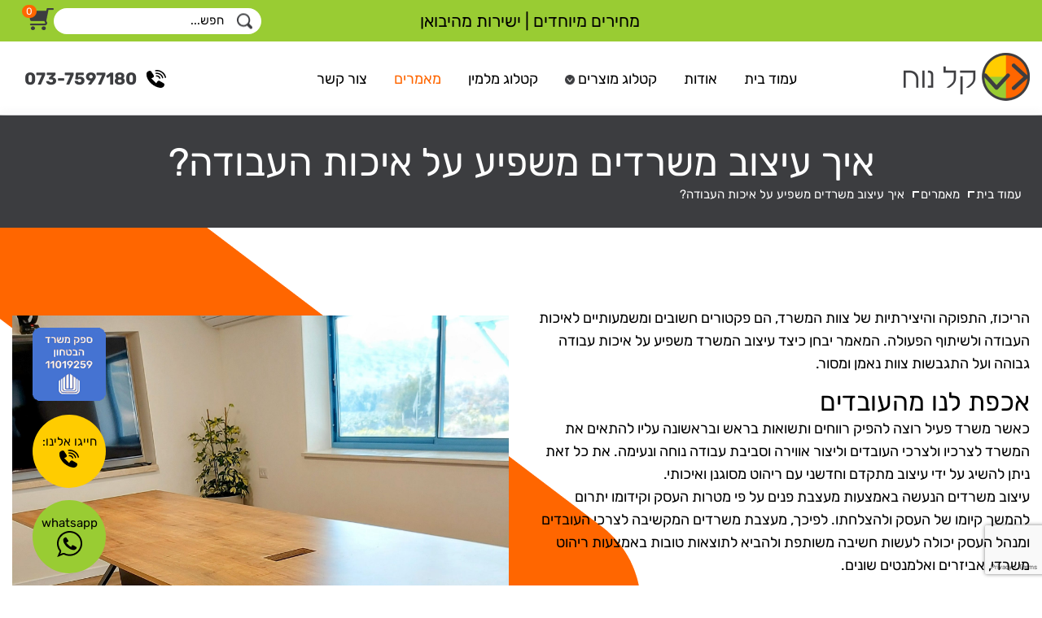

--- FILE ---
content_type: text/html; charset=UTF-8
request_url: https://www.kalnoach.co.il/%D7%90%D7%99%D7%9A-%D7%A2%D7%99%D7%A6%D7%95%D7%91-%D7%9E%D7%A9%D7%A8%D7%93%D7%99%D7%9D-%D7%9E%D7%A9%D7%A4%D7%99%D7%A2-%D7%A2%D7%9C-%D7%90%D7%99%D7%9B%D7%95%D7%AA-%D7%94%D7%A2%D7%91%D7%95%D7%93%D7%94/
body_size: 20552
content:
<!DOCTYPE html>

<html class="no-js" dir="rtl" lang="he-IL">
<head>
    <meta http-equiv="X-UA-Compatible" content="IE=edge,chrome=1">
    <meta charset="UTF-8">
    <meta name="viewport" content="width=device-width, initial-scale=1.0" >
    <link rel="profile" href="https://gmpg.org/xfn/11">
    <meta name='robots' content='index, follow, max-image-preview:large, max-snippet:-1, max-video-preview:-1' />
	<style>img:is([sizes="auto" i], [sizes^="auto," i]) { contain-intrinsic-size: 3000px 1500px }</style>
	
	<!-- This site is optimized with the Yoast SEO plugin v26.2 - https://yoast.com/wordpress/plugins/seo/ -->
	<title>איך עיצוב משרדים משפיע על איכות העבודה? - קל נוח ריהוט משרדי</title>
	<meta name="description" content="עיצוב משרדים משפיע ישירות על תחושת העובדים, ריכוזם ויעילותם, תכנון נכון מייצר סביבת עבודה בריאה, מוארת ומלאת השראה.לקריאת המאמר בקרו באתר." />
	<link rel="canonical" href="https://www.kalnoach.co.il/איך-עיצוב-משרדים-משפיע-על-איכות-העבודה/" />
	<meta property="og:locale" content="he_IL" />
	<meta property="og:type" content="article" />
	<meta property="og:title" content="איך עיצוב משרדים משפיע על איכות העבודה? - קל נוח ריהוט משרדי" />
	<meta property="og:description" content="עיצוב משרדים משפיע ישירות על תחושת העובדים, ריכוזם ויעילותם, תכנון נכון מייצר סביבת עבודה בריאה, מוארת ומלאת השראה.לקריאת המאמר בקרו באתר." />
	<meta property="og:url" content="https://www.kalnoach.co.il/איך-עיצוב-משרדים-משפיע-על-איכות-העבודה/" />
	<meta property="og:site_name" content="קל נוח ריהוט משרדי" />
	<meta property="article:publisher" content="https://www.facebook.com/www.kalnoah.co.il/" />
	<meta property="article:published_time" content="2023-11-12T10:50:24+00:00" />
	<meta property="article:modified_time" content="2025-05-20T13:56:42+00:00" />
	<meta property="og:image" content="https://www.kalnoach.co.il/wp-content/uploads/2024/05/logo-kal.jpg" />
	<meta property="og:image:width" content="300" />
	<meta property="og:image:height" content="300" />
	<meta property="og:image:type" content="image/jpeg" />
	<meta name="author" content="gilad" />
	<meta name="twitter:card" content="summary_large_image" />
	<meta name="twitter:label1" content="נכתב על יד" />
	<meta name="twitter:data1" content="gilad" />
	<script type="application/ld+json" class="yoast-schema-graph">{"@context":"https://schema.org","@graph":[{"@type":"Article","@id":"https://www.kalnoach.co.il/%d7%90%d7%99%d7%9a-%d7%a2%d7%99%d7%a6%d7%95%d7%91-%d7%9e%d7%a9%d7%a8%d7%93%d7%99%d7%9d-%d7%9e%d7%a9%d7%a4%d7%99%d7%a2-%d7%a2%d7%9c-%d7%90%d7%99%d7%9b%d7%95%d7%aa-%d7%94%d7%a2%d7%91%d7%95%d7%93%d7%94/#article","isPartOf":{"@id":"https://www.kalnoach.co.il/%d7%90%d7%99%d7%9a-%d7%a2%d7%99%d7%a6%d7%95%d7%91-%d7%9e%d7%a9%d7%a8%d7%93%d7%99%d7%9d-%d7%9e%d7%a9%d7%a4%d7%99%d7%a2-%d7%a2%d7%9c-%d7%90%d7%99%d7%9b%d7%95%d7%aa-%d7%94%d7%a2%d7%91%d7%95%d7%93%d7%94/"},"author":{"name":"gilad","@id":"https://www.kalnoach.co.il/#/schema/person/d715ac25cdf5568349b089e37247ec38"},"headline":"איך עיצוב משרדים משפיע על איכות העבודה?","datePublished":"2023-11-12T10:50:24+00:00","dateModified":"2025-05-20T13:56:42+00:00","mainEntityOfPage":{"@id":"https://www.kalnoach.co.il/%d7%90%d7%99%d7%9a-%d7%a2%d7%99%d7%a6%d7%95%d7%91-%d7%9e%d7%a9%d7%a8%d7%93%d7%99%d7%9d-%d7%9e%d7%a9%d7%a4%d7%99%d7%a2-%d7%a2%d7%9c-%d7%90%d7%99%d7%9b%d7%95%d7%aa-%d7%94%d7%a2%d7%91%d7%95%d7%93%d7%94/"},"wordCount":0,"commentCount":0,"publisher":{"@id":"https://www.kalnoach.co.il/#organization"},"articleSection":["מאמרים"],"inLanguage":"he-IL","potentialAction":[{"@type":"CommentAction","name":"Comment","target":["https://www.kalnoach.co.il/%d7%90%d7%99%d7%9a-%d7%a2%d7%99%d7%a6%d7%95%d7%91-%d7%9e%d7%a9%d7%a8%d7%93%d7%99%d7%9d-%d7%9e%d7%a9%d7%a4%d7%99%d7%a2-%d7%a2%d7%9c-%d7%90%d7%99%d7%9b%d7%95%d7%aa-%d7%94%d7%a2%d7%91%d7%95%d7%93%d7%94/#respond"]}]},{"@type":"WebPage","@id":"https://www.kalnoach.co.il/%d7%90%d7%99%d7%9a-%d7%a2%d7%99%d7%a6%d7%95%d7%91-%d7%9e%d7%a9%d7%a8%d7%93%d7%99%d7%9d-%d7%9e%d7%a9%d7%a4%d7%99%d7%a2-%d7%a2%d7%9c-%d7%90%d7%99%d7%9b%d7%95%d7%aa-%d7%94%d7%a2%d7%91%d7%95%d7%93%d7%94/","url":"https://www.kalnoach.co.il/%d7%90%d7%99%d7%9a-%d7%a2%d7%99%d7%a6%d7%95%d7%91-%d7%9e%d7%a9%d7%a8%d7%93%d7%99%d7%9d-%d7%9e%d7%a9%d7%a4%d7%99%d7%a2-%d7%a2%d7%9c-%d7%90%d7%99%d7%9b%d7%95%d7%aa-%d7%94%d7%a2%d7%91%d7%95%d7%93%d7%94/","name":"איך עיצוב משרדים משפיע על איכות העבודה? - קל נוח ריהוט משרדי","isPartOf":{"@id":"https://www.kalnoach.co.il/#website"},"datePublished":"2023-11-12T10:50:24+00:00","dateModified":"2025-05-20T13:56:42+00:00","description":"עיצוב משרדים משפיע ישירות על תחושת העובדים, ריכוזם ויעילותם, תכנון נכון מייצר סביבת עבודה בריאה, מוארת ומלאת השראה.לקריאת המאמר בקרו באתר.","breadcrumb":{"@id":"https://www.kalnoach.co.il/%d7%90%d7%99%d7%9a-%d7%a2%d7%99%d7%a6%d7%95%d7%91-%d7%9e%d7%a9%d7%a8%d7%93%d7%99%d7%9d-%d7%9e%d7%a9%d7%a4%d7%99%d7%a2-%d7%a2%d7%9c-%d7%90%d7%99%d7%9b%d7%95%d7%aa-%d7%94%d7%a2%d7%91%d7%95%d7%93%d7%94/#breadcrumb"},"inLanguage":"he-IL","potentialAction":[{"@type":"ReadAction","target":["https://www.kalnoach.co.il/%d7%90%d7%99%d7%9a-%d7%a2%d7%99%d7%a6%d7%95%d7%91-%d7%9e%d7%a9%d7%a8%d7%93%d7%99%d7%9d-%d7%9e%d7%a9%d7%a4%d7%99%d7%a2-%d7%a2%d7%9c-%d7%90%d7%99%d7%9b%d7%95%d7%aa-%d7%94%d7%a2%d7%91%d7%95%d7%93%d7%94/"]}]},{"@type":"BreadcrumbList","@id":"https://www.kalnoach.co.il/%d7%90%d7%99%d7%9a-%d7%a2%d7%99%d7%a6%d7%95%d7%91-%d7%9e%d7%a9%d7%a8%d7%93%d7%99%d7%9d-%d7%9e%d7%a9%d7%a4%d7%99%d7%a2-%d7%a2%d7%9c-%d7%90%d7%99%d7%9b%d7%95%d7%aa-%d7%94%d7%a2%d7%91%d7%95%d7%93%d7%94/#breadcrumb","itemListElement":[{"@type":"ListItem","position":1,"name":"דף הבית","item":"https://www.kalnoach.co.il/"},{"@type":"ListItem","position":2,"name":"מאמרים","item":"https://www.kalnoach.co.il/category/%d7%9e%d7%90%d7%9e%d7%a8%d7%99%d7%9d/"},{"@type":"ListItem","position":3,"name":"איך עיצוב משרדים משפיע על איכות העבודה?"}]},{"@type":"WebSite","@id":"https://www.kalnoach.co.il/#website","url":"https://www.kalnoach.co.il/","name":"קל נוח ריהוט משרדי","description":"קל נוח ריהוט משרדי","publisher":{"@id":"https://www.kalnoach.co.il/#organization"},"alternateName":"קל נוח ריהוט משרדי","potentialAction":[{"@type":"SearchAction","target":{"@type":"EntryPoint","urlTemplate":"https://www.kalnoach.co.il/?s={search_term_string}"},"query-input":{"@type":"PropertyValueSpecification","valueRequired":true,"valueName":"search_term_string"}}],"inLanguage":"he-IL"},{"@type":"Organization","@id":"https://www.kalnoach.co.il/#organization","name":"קל נוח ריהוט משרדי","alternateName":"קל נוח ריהוט משרדי","url":"https://www.kalnoach.co.il/","logo":{"@type":"ImageObject","inLanguage":"he-IL","@id":"https://www.kalnoach.co.il/#/schema/logo/image/","url":"https://www.kalnoach.co.il/wp-content/uploads/2024/05/logo-kal.jpg","contentUrl":"https://www.kalnoach.co.il/wp-content/uploads/2024/05/logo-kal.jpg","width":300,"height":300,"caption":"קל נוח ריהוט משרדי"},"image":{"@id":"https://www.kalnoach.co.il/#/schema/logo/image/"},"sameAs":["https://www.facebook.com/www.kalnoah.co.il/","https://www.pinterest.com/kalnoach100/","https://www.linkedin.com/in/kalnoach/","https://www.youtube.com/@kalnoach"]},{"@type":"Person","@id":"https://www.kalnoach.co.il/#/schema/person/d715ac25cdf5568349b089e37247ec38","name":"gilad","image":{"@type":"ImageObject","inLanguage":"he-IL","@id":"https://www.kalnoach.co.il/#/schema/person/image/","url":"https://secure.gravatar.com/avatar/2e81dd333960c5f21c85e92e858f09ee28bd99654764cc501abbaf8466e92dc2?s=96&d=mm&r=g","contentUrl":"https://secure.gravatar.com/avatar/2e81dd333960c5f21c85e92e858f09ee28bd99654764cc501abbaf8466e92dc2?s=96&d=mm&r=g","caption":"gilad"}}]}</script>
	<!-- / Yoast SEO plugin. -->


<link rel='dns-prefetch' href='//www.googletagmanager.com' />
<link rel='dns-prefetch' href='//www.kalnoach.co.il' />

<style id='classic-theme-styles-inline-css' type='text/css'>
/*! This file is auto-generated */
.wp-block-button__link{color:#fff;background-color:#32373c;border-radius:9999px;box-shadow:none;text-decoration:none;padding:calc(.667em + 2px) calc(1.333em + 2px);font-size:1.125em}.wp-block-file__button{background:#32373c;color:#fff;text-decoration:none}
</style>
<style id='global-styles-inline-css' type='text/css'>
:root{--wp--preset--aspect-ratio--square: 1;--wp--preset--aspect-ratio--4-3: 4/3;--wp--preset--aspect-ratio--3-4: 3/4;--wp--preset--aspect-ratio--3-2: 3/2;--wp--preset--aspect-ratio--2-3: 2/3;--wp--preset--aspect-ratio--16-9: 16/9;--wp--preset--aspect-ratio--9-16: 9/16;--wp--preset--color--black: #000000;--wp--preset--color--cyan-bluish-gray: #abb8c3;--wp--preset--color--white: #ffffff;--wp--preset--color--pale-pink: #f78da7;--wp--preset--color--vivid-red: #cf2e2e;--wp--preset--color--luminous-vivid-orange: #ff6900;--wp--preset--color--luminous-vivid-amber: #fcb900;--wp--preset--color--light-green-cyan: #7bdcb5;--wp--preset--color--vivid-green-cyan: #00d084;--wp--preset--color--pale-cyan-blue: #8ed1fc;--wp--preset--color--vivid-cyan-blue: #0693e3;--wp--preset--color--vivid-purple: #9b51e0;--wp--preset--gradient--vivid-cyan-blue-to-vivid-purple: linear-gradient(135deg,rgba(6,147,227,1) 0%,rgb(155,81,224) 100%);--wp--preset--gradient--light-green-cyan-to-vivid-green-cyan: linear-gradient(135deg,rgb(122,220,180) 0%,rgb(0,208,130) 100%);--wp--preset--gradient--luminous-vivid-amber-to-luminous-vivid-orange: linear-gradient(135deg,rgba(252,185,0,1) 0%,rgba(255,105,0,1) 100%);--wp--preset--gradient--luminous-vivid-orange-to-vivid-red: linear-gradient(135deg,rgba(255,105,0,1) 0%,rgb(207,46,46) 100%);--wp--preset--gradient--very-light-gray-to-cyan-bluish-gray: linear-gradient(135deg,rgb(238,238,238) 0%,rgb(169,184,195) 100%);--wp--preset--gradient--cool-to-warm-spectrum: linear-gradient(135deg,rgb(74,234,220) 0%,rgb(151,120,209) 20%,rgb(207,42,186) 40%,rgb(238,44,130) 60%,rgb(251,105,98) 80%,rgb(254,248,76) 100%);--wp--preset--gradient--blush-light-purple: linear-gradient(135deg,rgb(255,206,236) 0%,rgb(152,150,240) 100%);--wp--preset--gradient--blush-bordeaux: linear-gradient(135deg,rgb(254,205,165) 0%,rgb(254,45,45) 50%,rgb(107,0,62) 100%);--wp--preset--gradient--luminous-dusk: linear-gradient(135deg,rgb(255,203,112) 0%,rgb(199,81,192) 50%,rgb(65,88,208) 100%);--wp--preset--gradient--pale-ocean: linear-gradient(135deg,rgb(255,245,203) 0%,rgb(182,227,212) 50%,rgb(51,167,181) 100%);--wp--preset--gradient--electric-grass: linear-gradient(135deg,rgb(202,248,128) 0%,rgb(113,206,126) 100%);--wp--preset--gradient--midnight: linear-gradient(135deg,rgb(2,3,129) 0%,rgb(40,116,252) 100%);--wp--preset--font-size--small: 13px;--wp--preset--font-size--medium: 20px;--wp--preset--font-size--large: 36px;--wp--preset--font-size--x-large: 42px;--wp--preset--spacing--20: 0.44rem;--wp--preset--spacing--30: 0.67rem;--wp--preset--spacing--40: 1rem;--wp--preset--spacing--50: 1.5rem;--wp--preset--spacing--60: 2.25rem;--wp--preset--spacing--70: 3.38rem;--wp--preset--spacing--80: 5.06rem;--wp--preset--shadow--natural: 6px 6px 9px rgba(0, 0, 0, 0.2);--wp--preset--shadow--deep: 12px 12px 50px rgba(0, 0, 0, 0.4);--wp--preset--shadow--sharp: 6px 6px 0px rgba(0, 0, 0, 0.2);--wp--preset--shadow--outlined: 6px 6px 0px -3px rgba(255, 255, 255, 1), 6px 6px rgba(0, 0, 0, 1);--wp--preset--shadow--crisp: 6px 6px 0px rgba(0, 0, 0, 1);}:where(.is-layout-flex){gap: 0.5em;}:where(.is-layout-grid){gap: 0.5em;}body .is-layout-flex{display: flex;}.is-layout-flex{flex-wrap: wrap;align-items: center;}.is-layout-flex > :is(*, div){margin: 0;}body .is-layout-grid{display: grid;}.is-layout-grid > :is(*, div){margin: 0;}:where(.wp-block-columns.is-layout-flex){gap: 2em;}:where(.wp-block-columns.is-layout-grid){gap: 2em;}:where(.wp-block-post-template.is-layout-flex){gap: 1.25em;}:where(.wp-block-post-template.is-layout-grid){gap: 1.25em;}.has-black-color{color: var(--wp--preset--color--black) !important;}.has-cyan-bluish-gray-color{color: var(--wp--preset--color--cyan-bluish-gray) !important;}.has-white-color{color: var(--wp--preset--color--white) !important;}.has-pale-pink-color{color: var(--wp--preset--color--pale-pink) !important;}.has-vivid-red-color{color: var(--wp--preset--color--vivid-red) !important;}.has-luminous-vivid-orange-color{color: var(--wp--preset--color--luminous-vivid-orange) !important;}.has-luminous-vivid-amber-color{color: var(--wp--preset--color--luminous-vivid-amber) !important;}.has-light-green-cyan-color{color: var(--wp--preset--color--light-green-cyan) !important;}.has-vivid-green-cyan-color{color: var(--wp--preset--color--vivid-green-cyan) !important;}.has-pale-cyan-blue-color{color: var(--wp--preset--color--pale-cyan-blue) !important;}.has-vivid-cyan-blue-color{color: var(--wp--preset--color--vivid-cyan-blue) !important;}.has-vivid-purple-color{color: var(--wp--preset--color--vivid-purple) !important;}.has-black-background-color{background-color: var(--wp--preset--color--black) !important;}.has-cyan-bluish-gray-background-color{background-color: var(--wp--preset--color--cyan-bluish-gray) !important;}.has-white-background-color{background-color: var(--wp--preset--color--white) !important;}.has-pale-pink-background-color{background-color: var(--wp--preset--color--pale-pink) !important;}.has-vivid-red-background-color{background-color: var(--wp--preset--color--vivid-red) !important;}.has-luminous-vivid-orange-background-color{background-color: var(--wp--preset--color--luminous-vivid-orange) !important;}.has-luminous-vivid-amber-background-color{background-color: var(--wp--preset--color--luminous-vivid-amber) !important;}.has-light-green-cyan-background-color{background-color: var(--wp--preset--color--light-green-cyan) !important;}.has-vivid-green-cyan-background-color{background-color: var(--wp--preset--color--vivid-green-cyan) !important;}.has-pale-cyan-blue-background-color{background-color: var(--wp--preset--color--pale-cyan-blue) !important;}.has-vivid-cyan-blue-background-color{background-color: var(--wp--preset--color--vivid-cyan-blue) !important;}.has-vivid-purple-background-color{background-color: var(--wp--preset--color--vivid-purple) !important;}.has-black-border-color{border-color: var(--wp--preset--color--black) !important;}.has-cyan-bluish-gray-border-color{border-color: var(--wp--preset--color--cyan-bluish-gray) !important;}.has-white-border-color{border-color: var(--wp--preset--color--white) !important;}.has-pale-pink-border-color{border-color: var(--wp--preset--color--pale-pink) !important;}.has-vivid-red-border-color{border-color: var(--wp--preset--color--vivid-red) !important;}.has-luminous-vivid-orange-border-color{border-color: var(--wp--preset--color--luminous-vivid-orange) !important;}.has-luminous-vivid-amber-border-color{border-color: var(--wp--preset--color--luminous-vivid-amber) !important;}.has-light-green-cyan-border-color{border-color: var(--wp--preset--color--light-green-cyan) !important;}.has-vivid-green-cyan-border-color{border-color: var(--wp--preset--color--vivid-green-cyan) !important;}.has-pale-cyan-blue-border-color{border-color: var(--wp--preset--color--pale-cyan-blue) !important;}.has-vivid-cyan-blue-border-color{border-color: var(--wp--preset--color--vivid-cyan-blue) !important;}.has-vivid-purple-border-color{border-color: var(--wp--preset--color--vivid-purple) !important;}.has-vivid-cyan-blue-to-vivid-purple-gradient-background{background: var(--wp--preset--gradient--vivid-cyan-blue-to-vivid-purple) !important;}.has-light-green-cyan-to-vivid-green-cyan-gradient-background{background: var(--wp--preset--gradient--light-green-cyan-to-vivid-green-cyan) !important;}.has-luminous-vivid-amber-to-luminous-vivid-orange-gradient-background{background: var(--wp--preset--gradient--luminous-vivid-amber-to-luminous-vivid-orange) !important;}.has-luminous-vivid-orange-to-vivid-red-gradient-background{background: var(--wp--preset--gradient--luminous-vivid-orange-to-vivid-red) !important;}.has-very-light-gray-to-cyan-bluish-gray-gradient-background{background: var(--wp--preset--gradient--very-light-gray-to-cyan-bluish-gray) !important;}.has-cool-to-warm-spectrum-gradient-background{background: var(--wp--preset--gradient--cool-to-warm-spectrum) !important;}.has-blush-light-purple-gradient-background{background: var(--wp--preset--gradient--blush-light-purple) !important;}.has-blush-bordeaux-gradient-background{background: var(--wp--preset--gradient--blush-bordeaux) !important;}.has-luminous-dusk-gradient-background{background: var(--wp--preset--gradient--luminous-dusk) !important;}.has-pale-ocean-gradient-background{background: var(--wp--preset--gradient--pale-ocean) !important;}.has-electric-grass-gradient-background{background: var(--wp--preset--gradient--electric-grass) !important;}.has-midnight-gradient-background{background: var(--wp--preset--gradient--midnight) !important;}.has-small-font-size{font-size: var(--wp--preset--font-size--small) !important;}.has-medium-font-size{font-size: var(--wp--preset--font-size--medium) !important;}.has-large-font-size{font-size: var(--wp--preset--font-size--large) !important;}.has-x-large-font-size{font-size: var(--wp--preset--font-size--x-large) !important;}
:where(.wp-block-post-template.is-layout-flex){gap: 1.25em;}:where(.wp-block-post-template.is-layout-grid){gap: 1.25em;}
:where(.wp-block-columns.is-layout-flex){gap: 2em;}:where(.wp-block-columns.is-layout-grid){gap: 2em;}
:root :where(.wp-block-pullquote){font-size: 1.5em;line-height: 1.6;}
</style>
<link rel='stylesheet' id='wp-faq-schema-jquery-ui-css' href='https://www.kalnoach.co.il/wp-content/plugins/faq-schema-for-pages-and-posts//css/jquery-ui.css?ver=2.0.0' type='text/css' media='all' />
<style id='woocommerce-inline-inline-css' type='text/css'>
.woocommerce form .form-row .required { visibility: visible; }
</style>
<link rel='stylesheet' id='brands-styles-css' href='https://www.kalnoach.co.il/wp-content/plugins/woocommerce/assets/css/brands.css?ver=10.3.3' type='text/css' media='all' />
<link rel='stylesheet' id='eandc-fonts-css' href='https://www.kalnoach.co.il/wp-content/themes/eandc/assets/css/fonts.css?ver=1.0.0' type='text/css' media='all' />
<link rel='stylesheet' id='eandc-swiper-css' href='https://www.kalnoach.co.il/wp-content/themes/eandc/assets/css/swiper-bundle.min.css?ver=1.0.0' type='text/css' media='all' />
<link rel='stylesheet' id='eandc-screen-css' href='https://www.kalnoach.co.il/wp-content/themes/eandc/assets/css/screen.css?ver=1.0.0' type='text/css' media='all' />
<link rel='stylesheet' id='eandc-style-css' href='https://www.kalnoach.co.il/wp-content/themes/eandc/assets/css/style.css?ver=1.0.0' type='text/css' media='all' />
<link rel='stylesheet' id='eandc-custom-css' href='https://www.kalnoach.co.il/wp-content/themes/eandc/assets/css/custom.css?ver=1.0.0' type='text/css' media='all' />
<link rel='stylesheet' id='eandc-responsive-css' href='https://www.kalnoach.co.il/wp-content/themes/eandc/assets/css/responsive.css?ver=1.0.0' type='text/css' media='all' />
<link rel='stylesheet' id='eandc-text_responsive-css' href='https://www.kalnoach.co.il/wp-content/themes/eandc/assets/css/text-responsive.css?ver=1.0.0' type='text/css' media='all' />
<link rel='stylesheet' id='fancy-box-style-css' href='https://www.kalnoach.co.il/wp-content/themes/eandc/assets/css/jquery.fancybox.css?ver=1.0.0' type='text/css' media='all' />
<link rel='stylesheet' id='custom-style-css' href='https://www.kalnoach.co.il/wp-content/themes/eandc/assets/css/edits.css?ver=1.0' type='text/css' media='all' />
<script type="text/javascript" id="woocommerce-google-analytics-integration-gtag-js-after">
/* <![CDATA[ */
/* Google Analytics for WooCommerce (gtag.js) */
					window.dataLayer = window.dataLayer || [];
					function gtag(){dataLayer.push(arguments);}
					// Set up default consent state.
					for ( const mode of [{"analytics_storage":"denied","ad_storage":"denied","ad_user_data":"denied","ad_personalization":"denied","region":["AT","BE","BG","HR","CY","CZ","DK","EE","FI","FR","DE","GR","HU","IS","IE","IT","LV","LI","LT","LU","MT","NL","NO","PL","PT","RO","SK","SI","ES","SE","GB","CH"]}] || [] ) {
						gtag( "consent", "default", { "wait_for_update": 500, ...mode } );
					}
					gtag("js", new Date());
					gtag("set", "developer_id.dOGY3NW", true);
					gtag("config", "G-QD2JBC5DSP", {"track_404":true,"allow_google_signals":true,"logged_in":false,"linker":{"domains":[],"allow_incoming":false},"custom_map":{"dimension1":"logged_in"}});
/* ]]> */
</script>
<script type="text/javascript" src="https://www.kalnoach.co.il/wp-includes/js/jquery/jquery.min.js?ver=3.7.1" id="jquery-core-js"></script>
<script type="text/javascript" src="https://www.kalnoach.co.il/wp-includes/js/jquery/jquery-migrate.min.js?ver=3.4.1" id="jquery-migrate-js"></script>
<script type="text/javascript" src="https://www.kalnoach.co.il/wp-content/plugins/woocommerce/assets/js/jquery-blockui/jquery.blockUI.min.js?ver=2.7.0-wc.10.3.3" id="wc-jquery-blockui-js" defer="defer" data-wp-strategy="defer"></script>
<script type="text/javascript" id="wc-add-to-cart-js-extra">
/* <![CDATA[ */
var wc_add_to_cart_params = {"ajax_url":"\/wp-admin\/admin-ajax.php","wc_ajax_url":"\/?wc-ajax=%%endpoint%%","i18n_view_cart":"\u05de\u05e2\u05d1\u05e8 \u05dc\u05e1\u05dc \u05d4\u05e7\u05e0\u05d9\u05d5\u05ea","cart_url":"https:\/\/www.kalnoach.co.il","is_cart":"","cart_redirect_after_add":"no"};
/* ]]> */
</script>
<script type="text/javascript" src="https://www.kalnoach.co.il/wp-content/plugins/woocommerce/assets/js/frontend/add-to-cart.min.js?ver=10.3.3" id="wc-add-to-cart-js" defer="defer" data-wp-strategy="defer"></script>
<script type="text/javascript" src="https://www.kalnoach.co.il/wp-content/plugins/woocommerce/assets/js/js-cookie/js.cookie.min.js?ver=2.1.4-wc.10.3.3" id="wc-js-cookie-js" defer="defer" data-wp-strategy="defer"></script>
<script type="text/javascript" id="wc-cart-fragments-js-extra">
/* <![CDATA[ */
var wc_cart_fragments_params = {"ajax_url":"\/wp-admin\/admin-ajax.php","wc_ajax_url":"\/?wc-ajax=%%endpoint%%","cart_hash_key":"wc_cart_hash_8c0355ecb0ed0fe00664d03aa50ea01b","fragment_name":"wc_fragments_8c0355ecb0ed0fe00664d03aa50ea01b","request_timeout":"5000"};
/* ]]> */
</script>
<script type="text/javascript" src="https://www.kalnoach.co.il/wp-content/plugins/woocommerce/assets/js/frontend/cart-fragments.min.js?ver=10.3.3" id="wc-cart-fragments-js" defer="defer" data-wp-strategy="defer"></script>
	<noscript><style>.woocommerce-product-gallery{ opacity: 1 !important; }</style></noscript>
	<link rel="icon" href="https://www.kalnoach.co.il/wp-content/uploads/2023/09/favicon.png" sizes="32x32" />
<link rel="icon" href="https://www.kalnoach.co.il/wp-content/uploads/2023/09/favicon.png" sizes="192x192" />
<link rel="apple-touch-icon" href="https://www.kalnoach.co.il/wp-content/uploads/2023/09/favicon.png" />
<meta name="msapplication-TileImage" content="https://www.kalnoach.co.il/wp-content/uploads/2023/09/favicon.png" />
<noscript><style id="rocket-lazyload-nojs-css">.rll-youtube-player, [data-lazy-src]{display:none !important;}</style></noscript><!-- Google Tag Manager -->
<script>(function(w,d,s,l,i){w[l]=w[l]||[];w[l].push({'gtm.start':
new Date().getTime(),event:'gtm.js'});var f=d.getElementsByTagName(s)[0],
j=d.createElement(s),dl=l!='dataLayer'?'&l='+l:'';j.async=true;j.src=
'https://www.googletagmanager.com/gtm.js?id='+i+dl;f.parentNode.insertBefore(j,f);
})(window,document,'script','dataLayer','GTM-KB6FRCT');</script>
<!-- End Google Tag Manager -->
<meta name="generator" content="WP Rocket 3.19.2.1" data-wpr-features="wpr_lazyload_images wpr_preload_links wpr_desktop" /></head>
<body class="rtl wp-singular post-template-default single single-post postid-1364 single-format-standard wp-theme-eandc theme-eandc woocommerce-no-js">
<!-- Google Tag Manager (noscript) -->

<noscript><iframe src="https://www.googletagmanager.com/ns.html?id=GTM-KB6FRCT"
height="0" width="0" style="display:none;visibility:hidden"></iframe></noscript>
<!-- End Google Tag Manager (noscript) -->
    <div data-rocket-location-hash="152a159a1697e5249dfddceff3d52289" id="full_wrapper">
    
    
    <a class="skip-link screen-reader-text" href="#page_content">Skip to content</a>

    
    <!-- HEADER -->
    <header data-rocket-location-hash="376287218b6ead3b5b6fc67b7e0c0376">
        <div data-rocket-location-hash="fa069a93659a7190f85f2e5c6fe5109b" class="mobile-nav">
            <div class="nav-logo">
                                    <a href="https://www.kalnoach.co.il">
                        <img class="logo" src="data:image/svg+xml,%3Csvg%20xmlns='http://www.w3.org/2000/svg'%20viewBox='0%200%200%200'%3E%3C/svg%3E" alt="קל נוח ריהוט משרדי" data-lazy-src="https://www.kalnoach.co.il/wp-content/uploads/2023/09/logo.png"><noscript><img class="logo" src="https://www.kalnoach.co.il/wp-content/uploads/2023/09/logo.png" alt="קל נוח ריהוט משרדי"></noscript>
                    </a>
                            </div>
            <div class="mobile-menu-cart">
                <span class="cart-icon">
                    <a href="https://www.kalnoach.co.il/checkout/">
                        <span class="cart_count_badge">0</span>
                        <img src="data:image/svg+xml,%3Csvg%20xmlns='http://www.w3.org/2000/svg'%20viewBox='0%200%200%200'%3E%3C/svg%3E" alt="icon_cart" data-lazy-src="https://www.kalnoach.co.il/wp-content/themes/eandc/assets/images/icons/cart.png"><noscript><img src="https://www.kalnoach.co.il/wp-content/themes/eandc/assets/images/icons/cart.png" alt="icon_cart"></noscript>                    </a>
                </span>
                <div class="menu-btn">
                    <span class="top-bar bar"></span>
                    <span class="mid-bar bar"></span>
                    <span class="bottom-bar bar"></span>
                </div>
            </div>
            <div class="drawer">
                <div class="drawer-action"></div>
                <div class="drawer-content">
                    <div class="cart-box d-flex">
                        <div class="search-box">
                            
<form role="search" method="get" class="search-form" action="https://www.kalnoach.co.il/">
	<span class="search-icon">
				<input type="submit" id="search_submit" value="submit" disabled>
	</span>
	<input type="hidden" name="post_type" value="product" />
	<input type="search" id="search" class="fw-sm search-field search" placeholder="חפש..." value="" name="s" />
</form>	                        </div>
                    </div>
                    <ul id="menu-header-menu" class="nav-box"><li id="menu-item-71" class="menu-item menu-item-type-post_type menu-item-object-page menu-item-home menu-item-71 nav-item"><a href="https://www.kalnoach.co.il/" class="nav-link">עמוד בית</a></li>
<li id="menu-item-72" class="menu-item menu-item-type-post_type menu-item-object-page menu-item-72 nav-item"><a href="https://www.kalnoach.co.il/%d7%90%d7%95%d7%93%d7%95%d7%aa/" class="nav-link">אודות</a></li>
<li id="menu-item-2086" class="menu-item menu-item-type-post_type menu-item-object-page menu-item-has-children menu-item-2086 nav-item"><a href="https://www.kalnoach.co.il/shop/" class="nav-link">קטלוג מוצרים</a>
<ul class="sub-menu">
	<li id="menu-item-380" class="menu-item menu-item-type-taxonomy menu-item-object-product_cat menu-item-has-children menu-item-380 nav-item"><a href="https://www.kalnoach.co.il/product-category/%d7%a9%d7%95%d7%9c%d7%97%d7%a0%d7%95%d7%aa-%d7%9e%d7%a9%d7%a8%d7%93/" class="nav-link">שולחנות משרד</a>
	<ul class="sub-menu">
		<li id="menu-item-2091" class="menu-item menu-item-type-taxonomy menu-item-object-product_cat menu-item-2091 nav-item"><a href="https://www.kalnoach.co.il/product-category/%d7%a9%d7%95%d7%9c%d7%97%d7%a0%d7%95%d7%aa-%d7%9e%d7%a9%d7%a8%d7%93/%d7%a9%d7%95%d7%9c%d7%97%d7%a0%d7%95%d7%aa-%d7%9e%d7%a0%d7%94%d7%9c%d7%99%d7%9d/" class="nav-link">שולחנות מנהלים</a></li>
		<li id="menu-item-2092" class="menu-item menu-item-type-taxonomy menu-item-object-product_cat menu-item-2092 nav-item"><a href="https://www.kalnoach.co.il/product-category/%d7%a9%d7%95%d7%9c%d7%97%d7%a0%d7%95%d7%aa-%d7%9e%d7%a9%d7%a8%d7%93/%d7%a9%d7%95%d7%9c%d7%97%d7%a0%d7%95%d7%aa-%d7%9c%d7%97%d7%93%d7%a8%d7%99-%d7%99%d7%a9%d7%99%d7%91%d7%95%d7%aa/" class="nav-link">שולחנות לחדרי ישיבות</a></li>
		<li id="menu-item-2093" class="menu-item menu-item-type-taxonomy menu-item-object-product_cat menu-item-2093 nav-item"><a href="https://www.kalnoach.co.il/product-category/%d7%a9%d7%95%d7%9c%d7%97%d7%a0%d7%95%d7%aa-%d7%9e%d7%a9%d7%a8%d7%93/%d7%a9%d7%95%d7%9c%d7%97%d7%a0%d7%95%d7%aa-%d7%9e%d7%96%d7%9b%d7%99%d7%a8%d7%94/" class="nav-link">שולחנות עבודה / שולחנות מזכירה</a></li>
		<li id="menu-item-3074" class="menu-item menu-item-type-taxonomy menu-item-object-product_cat menu-item-3074 nav-item"><a href="https://www.kalnoach.co.il/product-category/%d7%a9%d7%95%d7%9c%d7%97%d7%a0%d7%95%d7%aa-%d7%9e%d7%a9%d7%a8%d7%93/%d7%a9%d7%95%d7%9c%d7%97%d7%a0%d7%95%d7%aa-%d7%9e%d7%97%d7%a9%d7%91/" class="nav-link">שולחנות מחשב</a></li>
		<li id="menu-item-2094" class="menu-item menu-item-type-taxonomy menu-item-object-product_cat menu-item-2094 nav-item"><a href="https://www.kalnoach.co.il/product-category/%d7%a9%d7%95%d7%9c%d7%97%d7%a0%d7%95%d7%aa-%d7%9e%d7%a9%d7%a8%d7%93/%d7%93%d7%9c%d7%a4%d7%a7%d7%99-%d7%a7%d7%91%d7%9c%d7%94/" class="nav-link">דלפקי קבלה</a></li>
	</ul>
</li>
	<li id="menu-item-379" class="menu-item menu-item-type-taxonomy menu-item-object-product_cat menu-item-has-children menu-item-379 nav-item"><a href="https://www.kalnoach.co.il/product-category/%d7%9b%d7%a1%d7%90%d7%95%d7%aa-%d7%9e%d7%a9%d7%a8%d7%93/" class="nav-link">כסאות משרד</a>
	<ul class="sub-menu">
		<li id="menu-item-2096" class="menu-item menu-item-type-taxonomy menu-item-object-product_cat menu-item-2096 nav-item"><a href="https://www.kalnoach.co.il/product-category/%d7%9b%d7%a1%d7%90%d7%95%d7%aa-%d7%9e%d7%a9%d7%a8%d7%93/%d7%9b%d7%a1%d7%90%d7%95%d7%aa-%d7%9e%d7%97%d7%a9%d7%91/" class="nav-link">כסאות מחשב / עבודה</a></li>
		<li id="menu-item-2095" class="menu-item menu-item-type-taxonomy menu-item-object-product_cat menu-item-2095 nav-item"><a href="https://www.kalnoach.co.il/product-category/%d7%9b%d7%a1%d7%90%d7%95%d7%aa-%d7%9e%d7%a9%d7%a8%d7%93/%d7%9b%d7%a1%d7%90%d7%95%d7%aa-%d7%9e%d7%a0%d7%94%d7%9c%d7%99%d7%9d/" class="nav-link">כסאות מנהלים</a></li>
		<li id="menu-item-2097" class="menu-item menu-item-type-taxonomy menu-item-object-product_cat menu-item-2097 nav-item"><a href="https://www.kalnoach.co.il/product-category/%d7%9b%d7%a1%d7%90%d7%95%d7%aa-%d7%9e%d7%a9%d7%a8%d7%93/%d7%9b%d7%a1%d7%90%d7%95%d7%aa-%d7%9c%d7%97%d7%93%d7%a8%d7%99-%d7%99%d7%a9%d7%99%d7%91%d7%95%d7%aa/" class="nav-link">כסאות לחדרי ישיבות</a></li>
		<li id="menu-item-2098" class="menu-item menu-item-type-taxonomy menu-item-object-product_cat menu-item-2098 nav-item"><a href="https://www.kalnoach.co.il/product-category/%d7%9b%d7%a1%d7%90%d7%95%d7%aa-%d7%9e%d7%a9%d7%a8%d7%93/%d7%9b%d7%a1%d7%90%d7%95%d7%aa-%d7%90%d7%95%d7%a8%d7%97%d7%99%d7%9d/" class="nav-link">כסאות אורחים</a></li>
		<li id="menu-item-2099" class="menu-item menu-item-type-taxonomy menu-item-object-product_cat menu-item-2099 nav-item"><a href="https://www.kalnoach.co.il/product-category/%d7%9b%d7%a1%d7%90%d7%95%d7%aa-%d7%9e%d7%a9%d7%a8%d7%93/%d7%9b%d7%a1%d7%90%d7%95%d7%aa-%d7%94%d7%9e%d7%aa%d7%a0%d7%94/" class="nav-link">כסאות המתנה</a></li>
	</ul>
</li>
	<li id="menu-item-383" class="menu-item menu-item-type-taxonomy menu-item-object-product_cat menu-item-has-children menu-item-383 nav-item"><a href="https://www.kalnoach.co.il/product-category/%d7%9e%d7%a2%d7%a8%d7%9b%d7%95%d7%aa-%d7%94%d7%9e%d7%aa%d7%a0%d7%94/" class="nav-link">מערכות המתנה</a>
	<ul class="sub-menu">
		<li id="menu-item-2101" class="menu-item menu-item-type-taxonomy menu-item-object-product_cat menu-item-2101 nav-item"><a href="https://www.kalnoach.co.il/product-category/%d7%9e%d7%a2%d7%a8%d7%9b%d7%95%d7%aa-%d7%94%d7%9e%d7%aa%d7%a0%d7%94/%d7%a4%d7%99%d7%a0%d7%95%d7%aa-%d7%94%d7%9e%d7%aa%d7%a0%d7%94/" class="nav-link">פינות המתנה</a></li>
		<li id="menu-item-2100" class="menu-item menu-item-type-taxonomy menu-item-object-product_cat menu-item-2100 nav-item"><a href="https://www.kalnoach.co.il/product-category/%d7%9e%d7%a2%d7%a8%d7%9b%d7%95%d7%aa-%d7%94%d7%9e%d7%aa%d7%a0%d7%94/%d7%a9%d7%95%d7%9c%d7%97%d7%a0%d7%95%d7%aa-%d7%94%d7%9e%d7%aa%d7%a0%d7%94/" class="nav-link">שולחנות המתנה</a></li>
	</ul>
</li>
	<li id="menu-item-415" class="menu-item menu-item-type-taxonomy menu-item-object-product_cat menu-item-has-children menu-item-415 nav-item"><a href="https://www.kalnoach.co.il/product-category/%d7%90%d7%a8%d7%95%d7%a0%d7%95%d7%aa-%d7%9e%d7%aa%d7%9b%d7%aa/" class="nav-link">ארונות מתכת</a>
	<ul class="sub-menu">
		<li id="menu-item-2102" class="menu-item menu-item-type-taxonomy menu-item-object-product_cat menu-item-2102 nav-item"><a href="https://www.kalnoach.co.il/product-category/%d7%90%d7%a8%d7%95%d7%a0%d7%95%d7%aa-%d7%9e%d7%aa%d7%9b%d7%aa/%d7%90%d7%a8%d7%95%d7%a0%d7%95%d7%aa-%d7%9c%d7%95%d7%a7%d7%a8%d7%99%d7%9d-%d7%9e%d7%aa%d7%9b%d7%aa/" class="nav-link">ארונות לוקרים מתכת</a></li>
		<li id="menu-item-2103" class="menu-item menu-item-type-taxonomy menu-item-object-product_cat menu-item-2103 nav-item"><a href="https://www.kalnoach.co.il/product-category/%d7%90%d7%a8%d7%95%d7%a0%d7%95%d7%aa-%d7%9e%d7%aa%d7%9b%d7%aa/%d7%90%d7%a8%d7%95%d7%9f-%d7%aa%d7%90%d7%99%d7%9d-%d7%94%d7%9c%d7%91%d7%a9%d7%94/" class="nav-link">ארון תאים הלבשה</a></li>
		<li id="menu-item-2104" class="menu-item menu-item-type-taxonomy menu-item-object-product_cat menu-item-2104 nav-item"><a href="https://www.kalnoach.co.il/product-category/%d7%90%d7%a8%d7%95%d7%a0%d7%95%d7%aa-%d7%9e%d7%aa%d7%9b%d7%aa/%d7%aa%d7%99%d7%a7%d7%99%d7%95%d7%aa/" class="nav-link">תיקיות</a></li>
	</ul>
</li>
	<li id="menu-item-318" class="menu-item menu-item-type-taxonomy menu-item-object-product_cat menu-item-318 nav-item"><a href="https://www.kalnoach.co.il/product-category/%d7%90%d7%a8%d7%95%d7%a0%d7%95%d7%aa-%d7%95%d7%a4%d7%aa%d7%a8%d7%95%d7%a0%d7%95%d7%aa-%d7%90%d7%97%d7%a1%d7%95%d7%9f/" class="nav-link">ארונות ופתרונות אחסון</a></li>
	<li id="menu-item-413" class="menu-item menu-item-type-taxonomy menu-item-object-product_cat menu-item-413 nav-item"><a href="https://www.kalnoach.co.il/product-category/%d7%a9%d7%95%d7%9c%d7%97%d7%a0%d7%95%d7%aa-%d7%9e%d7%aa%d7%a7%d7%a4%d7%9c%d7%99%d7%9d/" class="nav-link">שולחנות מתקפלים</a></li>
	<li id="menu-item-414" class="menu-item menu-item-type-taxonomy menu-item-object-product_cat menu-item-414 nav-item"><a href="https://www.kalnoach.co.il/product-category/%d7%a1%d7%a4%d7%a8%d7%99%d7%95%d7%aa-%d7%9e%d7%aa%d7%9b%d7%aa/" class="nav-link">ספריות מתכת</a></li>
	<li id="menu-item-416" class="menu-item menu-item-type-taxonomy menu-item-object-product_cat menu-item-416 nav-item"><a href="https://www.kalnoach.co.il/product-category/open-space/" class="nav-link">Open Space</a></li>
</ul>
</li>
<li id="menu-item-1969" class="menu-item menu-item-type-post_type menu-item-object-page menu-item-1969 nav-item"><a href="https://www.kalnoach.co.il/%d7%a7%d7%98%d7%9c%d7%95%d7%92-%d7%9e%d7%9c%d7%9e%d7%99%d7%9f/" class="nav-link">קטלוג מלמין</a></li>
<li id="menu-item-2252" class="menu-item menu-item-type-taxonomy menu-item-object-category current-post-ancestor current-menu-parent current-post-parent menu-item-2252 nav-item"><a href="https://www.kalnoach.co.il/category/%d7%9e%d7%90%d7%9e%d7%a8%d7%99%d7%9d/" class="nav-link">מאמרים</a></li>
<li id="menu-item-74" class="menu-item menu-item-type-post_type menu-item-object-page menu-item-74 nav-item"><a href="https://www.kalnoach.co.il/%d7%a6%d7%95%d7%a8-%d7%a7%d7%a9%d7%a8/" class="nav-link">צור קשר</a></li>
</ul>                </div>
            </div>
        </div>

                <div data-rocket-location-hash="d7db8d8f187ea996228cd2775c614c99" class="top-nav">
            <div class="container">
                <div class="d-flex justify-content-between align-items-center">
                    <div class="text-box text-center flex-1">
                                                    <p class="top-nav-text fw-md">מחירים מיוחדים | ישירות מהיבואן</p>
                                            </div>
                    <div class="cart-box d-flex">
                        <div class="search-box">
                            
<form role="search" method="get" class="search-form" action="https://www.kalnoach.co.il/">
	<span class="search-icon">
				<input type="submit" id="search_submit" value="submit" disabled>
	</span>
	<input type="hidden" name="post_type" value="product" />
	<input type="search" id="search" class="fw-sm search-field search" placeholder="חפש..." value="" name="s" />
</form>	                        </div>
                        <span class="cart-icon cart_container">
                            <a href="https://www.kalnoach.co.il/checkout/" class="website_cart">
                                <span class="cart_count_badge">0</span>
                                <img src="data:image/svg+xml,%3Csvg%20xmlns='http://www.w3.org/2000/svg'%20viewBox='0%200%200%200'%3E%3C/svg%3E" alt="icon_cart" data-lazy-src="https://www.kalnoach.co.il/wp-content/themes/eandc/assets/images/icons/cart.png"><noscript><img src="https://www.kalnoach.co.il/wp-content/themes/eandc/assets/images/icons/cart.png" alt="icon_cart"></noscript>                            </a>
                        </span>
                    </div>
                </div>
            </div>
        </div>
        
        
        <nav class="navbar">
            <div class="container">
                <div class="d-flex justify-content-between align-items-center">
                    <div class="nav-logo">
                                                    <a href="https://www.kalnoach.co.il">
                                <img class="logo" src="data:image/svg+xml,%3Csvg%20xmlns='http://www.w3.org/2000/svg'%20viewBox='0%200%200%200'%3E%3C/svg%3E" alt="קל נוח ריהוט משרדי" data-lazy-src="https://www.kalnoach.co.il/wp-content/uploads/2023/09/logo.png"><noscript><img class="logo" src="https://www.kalnoach.co.il/wp-content/uploads/2023/09/logo.png" alt="קל נוח ריהוט משרדי"></noscript>
                            </a>
                                            </div>
                    <ul id="menu-header-menu-1" class="d-flex nav-box"><li class="menu-item menu-item-type-post_type menu-item-object-page menu-item-home menu-item-71 nav-item"><a href="https://www.kalnoach.co.il/" class="nav-link">עמוד בית</a></li>
<li class="menu-item menu-item-type-post_type menu-item-object-page menu-item-72 nav-item"><a href="https://www.kalnoach.co.il/%d7%90%d7%95%d7%93%d7%95%d7%aa/" class="nav-link">אודות</a></li>
<li class="menu-item menu-item-type-post_type menu-item-object-page menu-item-has-children menu-item-2086 nav-item"><a href="https://www.kalnoach.co.il/shop/" class="nav-link">קטלוג מוצרים</a>
<ul class="sub-menu">
	<li class="menu-item menu-item-type-taxonomy menu-item-object-product_cat menu-item-has-children menu-item-380 nav-item"><a href="https://www.kalnoach.co.il/product-category/%d7%a9%d7%95%d7%9c%d7%97%d7%a0%d7%95%d7%aa-%d7%9e%d7%a9%d7%a8%d7%93/" class="nav-link">שולחנות משרד</a>
	<ul class="sub-menu">
		<li class="menu-item menu-item-type-taxonomy menu-item-object-product_cat menu-item-2091 nav-item"><a href="https://www.kalnoach.co.il/product-category/%d7%a9%d7%95%d7%9c%d7%97%d7%a0%d7%95%d7%aa-%d7%9e%d7%a9%d7%a8%d7%93/%d7%a9%d7%95%d7%9c%d7%97%d7%a0%d7%95%d7%aa-%d7%9e%d7%a0%d7%94%d7%9c%d7%99%d7%9d/" class="nav-link">שולחנות מנהלים</a></li>
		<li class="menu-item menu-item-type-taxonomy menu-item-object-product_cat menu-item-2092 nav-item"><a href="https://www.kalnoach.co.il/product-category/%d7%a9%d7%95%d7%9c%d7%97%d7%a0%d7%95%d7%aa-%d7%9e%d7%a9%d7%a8%d7%93/%d7%a9%d7%95%d7%9c%d7%97%d7%a0%d7%95%d7%aa-%d7%9c%d7%97%d7%93%d7%a8%d7%99-%d7%99%d7%a9%d7%99%d7%91%d7%95%d7%aa/" class="nav-link">שולחנות לחדרי ישיבות</a></li>
		<li class="menu-item menu-item-type-taxonomy menu-item-object-product_cat menu-item-2093 nav-item"><a href="https://www.kalnoach.co.il/product-category/%d7%a9%d7%95%d7%9c%d7%97%d7%a0%d7%95%d7%aa-%d7%9e%d7%a9%d7%a8%d7%93/%d7%a9%d7%95%d7%9c%d7%97%d7%a0%d7%95%d7%aa-%d7%9e%d7%96%d7%9b%d7%99%d7%a8%d7%94/" class="nav-link">שולחנות עבודה / שולחנות מזכירה</a></li>
		<li class="menu-item menu-item-type-taxonomy menu-item-object-product_cat menu-item-3074 nav-item"><a href="https://www.kalnoach.co.il/product-category/%d7%a9%d7%95%d7%9c%d7%97%d7%a0%d7%95%d7%aa-%d7%9e%d7%a9%d7%a8%d7%93/%d7%a9%d7%95%d7%9c%d7%97%d7%a0%d7%95%d7%aa-%d7%9e%d7%97%d7%a9%d7%91/" class="nav-link">שולחנות מחשב</a></li>
		<li class="menu-item menu-item-type-taxonomy menu-item-object-product_cat menu-item-2094 nav-item"><a href="https://www.kalnoach.co.il/product-category/%d7%a9%d7%95%d7%9c%d7%97%d7%a0%d7%95%d7%aa-%d7%9e%d7%a9%d7%a8%d7%93/%d7%93%d7%9c%d7%a4%d7%a7%d7%99-%d7%a7%d7%91%d7%9c%d7%94/" class="nav-link">דלפקי קבלה</a></li>
	</ul>
</li>
	<li class="menu-item menu-item-type-taxonomy menu-item-object-product_cat menu-item-has-children menu-item-379 nav-item"><a href="https://www.kalnoach.co.il/product-category/%d7%9b%d7%a1%d7%90%d7%95%d7%aa-%d7%9e%d7%a9%d7%a8%d7%93/" class="nav-link">כסאות משרד</a>
	<ul class="sub-menu">
		<li class="menu-item menu-item-type-taxonomy menu-item-object-product_cat menu-item-2096 nav-item"><a href="https://www.kalnoach.co.il/product-category/%d7%9b%d7%a1%d7%90%d7%95%d7%aa-%d7%9e%d7%a9%d7%a8%d7%93/%d7%9b%d7%a1%d7%90%d7%95%d7%aa-%d7%9e%d7%97%d7%a9%d7%91/" class="nav-link">כסאות מחשב / עבודה</a></li>
		<li class="menu-item menu-item-type-taxonomy menu-item-object-product_cat menu-item-2095 nav-item"><a href="https://www.kalnoach.co.il/product-category/%d7%9b%d7%a1%d7%90%d7%95%d7%aa-%d7%9e%d7%a9%d7%a8%d7%93/%d7%9b%d7%a1%d7%90%d7%95%d7%aa-%d7%9e%d7%a0%d7%94%d7%9c%d7%99%d7%9d/" class="nav-link">כסאות מנהלים</a></li>
		<li class="menu-item menu-item-type-taxonomy menu-item-object-product_cat menu-item-2097 nav-item"><a href="https://www.kalnoach.co.il/product-category/%d7%9b%d7%a1%d7%90%d7%95%d7%aa-%d7%9e%d7%a9%d7%a8%d7%93/%d7%9b%d7%a1%d7%90%d7%95%d7%aa-%d7%9c%d7%97%d7%93%d7%a8%d7%99-%d7%99%d7%a9%d7%99%d7%91%d7%95%d7%aa/" class="nav-link">כסאות לחדרי ישיבות</a></li>
		<li class="menu-item menu-item-type-taxonomy menu-item-object-product_cat menu-item-2098 nav-item"><a href="https://www.kalnoach.co.il/product-category/%d7%9b%d7%a1%d7%90%d7%95%d7%aa-%d7%9e%d7%a9%d7%a8%d7%93/%d7%9b%d7%a1%d7%90%d7%95%d7%aa-%d7%90%d7%95%d7%a8%d7%97%d7%99%d7%9d/" class="nav-link">כסאות אורחים</a></li>
		<li class="menu-item menu-item-type-taxonomy menu-item-object-product_cat menu-item-2099 nav-item"><a href="https://www.kalnoach.co.il/product-category/%d7%9b%d7%a1%d7%90%d7%95%d7%aa-%d7%9e%d7%a9%d7%a8%d7%93/%d7%9b%d7%a1%d7%90%d7%95%d7%aa-%d7%94%d7%9e%d7%aa%d7%a0%d7%94/" class="nav-link">כסאות המתנה</a></li>
	</ul>
</li>
	<li class="menu-item menu-item-type-taxonomy menu-item-object-product_cat menu-item-has-children menu-item-383 nav-item"><a href="https://www.kalnoach.co.il/product-category/%d7%9e%d7%a2%d7%a8%d7%9b%d7%95%d7%aa-%d7%94%d7%9e%d7%aa%d7%a0%d7%94/" class="nav-link">מערכות המתנה</a>
	<ul class="sub-menu">
		<li class="menu-item menu-item-type-taxonomy menu-item-object-product_cat menu-item-2101 nav-item"><a href="https://www.kalnoach.co.il/product-category/%d7%9e%d7%a2%d7%a8%d7%9b%d7%95%d7%aa-%d7%94%d7%9e%d7%aa%d7%a0%d7%94/%d7%a4%d7%99%d7%a0%d7%95%d7%aa-%d7%94%d7%9e%d7%aa%d7%a0%d7%94/" class="nav-link">פינות המתנה</a></li>
		<li class="menu-item menu-item-type-taxonomy menu-item-object-product_cat menu-item-2100 nav-item"><a href="https://www.kalnoach.co.il/product-category/%d7%9e%d7%a2%d7%a8%d7%9b%d7%95%d7%aa-%d7%94%d7%9e%d7%aa%d7%a0%d7%94/%d7%a9%d7%95%d7%9c%d7%97%d7%a0%d7%95%d7%aa-%d7%94%d7%9e%d7%aa%d7%a0%d7%94/" class="nav-link">שולחנות המתנה</a></li>
	</ul>
</li>
	<li class="menu-item menu-item-type-taxonomy menu-item-object-product_cat menu-item-has-children menu-item-415 nav-item"><a href="https://www.kalnoach.co.il/product-category/%d7%90%d7%a8%d7%95%d7%a0%d7%95%d7%aa-%d7%9e%d7%aa%d7%9b%d7%aa/" class="nav-link">ארונות מתכת</a>
	<ul class="sub-menu">
		<li class="menu-item menu-item-type-taxonomy menu-item-object-product_cat menu-item-2102 nav-item"><a href="https://www.kalnoach.co.il/product-category/%d7%90%d7%a8%d7%95%d7%a0%d7%95%d7%aa-%d7%9e%d7%aa%d7%9b%d7%aa/%d7%90%d7%a8%d7%95%d7%a0%d7%95%d7%aa-%d7%9c%d7%95%d7%a7%d7%a8%d7%99%d7%9d-%d7%9e%d7%aa%d7%9b%d7%aa/" class="nav-link">ארונות לוקרים מתכת</a></li>
		<li class="menu-item menu-item-type-taxonomy menu-item-object-product_cat menu-item-2103 nav-item"><a href="https://www.kalnoach.co.il/product-category/%d7%90%d7%a8%d7%95%d7%a0%d7%95%d7%aa-%d7%9e%d7%aa%d7%9b%d7%aa/%d7%90%d7%a8%d7%95%d7%9f-%d7%aa%d7%90%d7%99%d7%9d-%d7%94%d7%9c%d7%91%d7%a9%d7%94/" class="nav-link">ארון תאים הלבשה</a></li>
		<li class="menu-item menu-item-type-taxonomy menu-item-object-product_cat menu-item-2104 nav-item"><a href="https://www.kalnoach.co.il/product-category/%d7%90%d7%a8%d7%95%d7%a0%d7%95%d7%aa-%d7%9e%d7%aa%d7%9b%d7%aa/%d7%aa%d7%99%d7%a7%d7%99%d7%95%d7%aa/" class="nav-link">תיקיות</a></li>
	</ul>
</li>
	<li class="menu-item menu-item-type-taxonomy menu-item-object-product_cat menu-item-318 nav-item"><a href="https://www.kalnoach.co.il/product-category/%d7%90%d7%a8%d7%95%d7%a0%d7%95%d7%aa-%d7%95%d7%a4%d7%aa%d7%a8%d7%95%d7%a0%d7%95%d7%aa-%d7%90%d7%97%d7%a1%d7%95%d7%9f/" class="nav-link">ארונות ופתרונות אחסון</a></li>
	<li class="menu-item menu-item-type-taxonomy menu-item-object-product_cat menu-item-413 nav-item"><a href="https://www.kalnoach.co.il/product-category/%d7%a9%d7%95%d7%9c%d7%97%d7%a0%d7%95%d7%aa-%d7%9e%d7%aa%d7%a7%d7%a4%d7%9c%d7%99%d7%9d/" class="nav-link">שולחנות מתקפלים</a></li>
	<li class="menu-item menu-item-type-taxonomy menu-item-object-product_cat menu-item-414 nav-item"><a href="https://www.kalnoach.co.il/product-category/%d7%a1%d7%a4%d7%a8%d7%99%d7%95%d7%aa-%d7%9e%d7%aa%d7%9b%d7%aa/" class="nav-link">ספריות מתכת</a></li>
	<li class="menu-item menu-item-type-taxonomy menu-item-object-product_cat menu-item-416 nav-item"><a href="https://www.kalnoach.co.il/product-category/open-space/" class="nav-link">Open Space</a></li>
</ul>
</li>
<li class="menu-item menu-item-type-post_type menu-item-object-page menu-item-1969 nav-item"><a href="https://www.kalnoach.co.il/%d7%a7%d7%98%d7%9c%d7%95%d7%92-%d7%9e%d7%9c%d7%9e%d7%99%d7%9f/" class="nav-link">קטלוג מלמין</a></li>
<li class="menu-item menu-item-type-taxonomy menu-item-object-category current-post-ancestor current-menu-parent current-post-parent menu-item-2252 nav-item"><a href="https://www.kalnoach.co.il/category/%d7%9e%d7%90%d7%9e%d7%a8%d7%99%d7%9d/" class="nav-link">מאמרים</a></li>
<li class="menu-item menu-item-type-post_type menu-item-object-page menu-item-74 nav-item"><a href="https://www.kalnoach.co.il/%d7%a6%d7%95%d7%a8-%d7%a7%d7%a9%d7%a8/" class="nav-link">צור קשר</a></li>
</ul>                    <div class="nav-contact">
                                                    <a href="tel:+073-7597180" class="d-flex align-items-center">
                                                                    <img src="data:image/svg+xml,%3Csvg%20xmlns='http://www.w3.org/2000/svg'%20viewBox='0%200%200%200'%3E%3C/svg%3E" alt="קל נוח ריהוט למשרד" data-lazy-src="https://www.kalnoach.co.il/wp-content/uploads/2023/09/banner-call.png"><noscript><img src="https://www.kalnoach.co.il/wp-content/uploads/2023/09/banner-call.png" alt="קל נוח ריהוט למשרד"></noscript>                                                                <span class="fw-md fw-bold text">073-7597180</span>
                            </a>
                                            </div>
                </div>
            </div>
        </nav>
    </header>
<main data-rocket-location-hash="2e7003be3c142190d0315d4f91452f84">
	
		<section data-rocket-location-hash="dd2e11ca8ca39a62a14d3df648f5705b" class="page-title-section">
			<div class="container">
				<div class="section-box text-center">
					<h1 class="page-title">איך עיצוב משרדים משפיע על איכות העבודה?</h1>
				</div>
				<span class="breadcrumb fw-sm">
					<ul class="breadcrumb"><li><a href="https://www.kalnoach.co.il">עמוד בית</a></li><li><a href="https://www.kalnoach.co.il/category/%d7%9e%d7%90%d7%9e%d7%a8%d7%99%d7%9d/">מאמרים</a></li><li><span>איך עיצוב משרדים משפיע על איכות העבודה?</span></li></ul>				</span>
			</div>
		</section>

							<div data-rocket-location-hash="0a604119e6521c641a9dc714cf182429" class="main-wrapper blog-page">
				<section class="blog-section">
					<img class="blog-bg" src="data:image/svg+xml,%3Csvg%20xmlns='http://www.w3.org/2000/svg'%20viewBox='0%200%200%200'%3E%3C/svg%3E" alt="" data-lazy-src="https://www.kalnoach.co.il/wp-content/themes/eandc/assets/images/section-image/blog-bg.png"><noscript><img class="blog-bg" src="https://www.kalnoach.co.il/wp-content/themes/eandc/assets/images/section-image/blog-bg.png" alt=""></noscript>
					<div class="container">
						<div class="detail-area row">
							<div class="col col-6">
								<div class="content-area">
																		<p>הריכוז, התפוקה והיצירתיות של צוות המשרד, הם פקטורים חשובים ומשמעותיים לאיכות העבודה ולשיתוף הפעולה. המאמר יבחן כיצד עיצוב המשרד משפיע על איכות עבודה גבוהה ועל התגבשות צוות נאמן ומסור.</p>
<h2>אכפת לנו מהעובדים</h2>
<p>כאשר משרד פעיל רוצה להפיק רווחים ותשואות בראש ובראשונה עליו להתאים את המשרד לצרכיו ולצרכי העובדים וליצור אווירה וסביבת עבודה נוחה ונעימה. את כל זאת ניתן להשיג על ידי עיצוב מתקדם וחדשני עם ריהוט מסוגנן ואיכותי.<br />
עיצוב משרדים הנעשה באמצעות מעצבת פנים על פי מטרות העסק וקידומו יתרום להמשך קיומו של העסק ולהצלחתו. לפיכך, מעצבת משרדים המקשיבה לצרכי העובדים ומנהל העסק יכולה לעשות חשיבה משותפת ולהביא לתוצאות טובות באמצעות ריהוט משרדי, אביזרים ואלמנטים שונים.</p>
<p>כאשר משרד מעוצב בצורה נוחה ויעילה, העובדים מרגישים שלהנהלה אכפת מהם ומהנוחות שלהם. שילוב של כיסאות משרדיים אורתופדיים, כיסאות מחשב נוחים, שולחנות משרדיים איכותיים ונוחים, <strong><a href="https://www.kalnoach.co.il/product-category/%d7%a9%d7%95%d7%9c%d7%97%d7%a0%d7%95%d7%aa-%d7%9e%d7%a9%d7%a8%d7%93/%d7%a9%d7%95%d7%9c%d7%97%d7%a0%d7%95%d7%aa-%d7%9e%d7%a0%d7%94%d7%9c%d7%99%d7%9d/" target="_blank" rel="noopener">שולחן מחשב</a></strong> ושידות יוכיחו כוונה זו. ולכן ריהוט משרד מושקע ומעוצב ישפיעו על העובדים באופן אופטימלי.</p>
<h2>עיצוב יוקרתי לא רק למנהלים</h2>
<p>בעבר עיצוב משרד מודרני עם <a href="https://www.kalnoach.co.il/product-category/%d7%a9%d7%95%d7%9c%d7%97%d7%a0%d7%95%d7%aa-%d7%9e%d7%a9%d7%a8%d7%93/">שולחן משרדי מעוצב</a> וכיסא מנהלים היו מיועדים למנהלים ואילו שאר העובדים השתמשו בריהוט מינימליסטי. היום ההבדלים הצטמצמו וההבדלים בריהוט של המנהלים ושאר הצוות השתנו. עיצוב משרד הפך להיות משהו יותר חדשני ושמיש. למשל שימוש בכיסאות בר מעוצבים מחומרי גלם שונים בדלפק הקבלה או בפינת הקפה של המשרד, שימוש בספות ושולחן סלוני במתחם ההמתנה, שולחן סנוקר או מכשירי כושר בחדר מנוחה להפגת מתחים ולהירגעות. שולחן ישיבות מעוצב לפגישות צוות וישיבות עם שותפים עסקיים ולקוחות ועוד. גם במשרד עם עמדות לעובדים ניתן לייצר סביבה חדשנית ושמחה על ידי הוספת דקורציה, תמונות, עציצים וכד' הממקדים את החשיבה ולעשות שימוש בצבעים חמים ובהירים.</p>
<h2>חדשנות מעודדת תפוקה</h2>
<p>בעבר לאנשי המשרד היו תאים משרדיים פרטיים שבם הסתגרו ועבדו. כיום הגישה שונה והחלל הפך להיות חלל משותף בו עובדים בשיתוף פעולה ומפרים אחד את השני. ניתן לראות גם חלל עם מחיצות שקופות ששומרות על מקום מרווח ופתוח ועם זאת מעניקות פרטיות. בעבר גם העיצוב היה משעמם ואפור וכיום משלבים ביותר משרדים צמחייה, אלמנטים מהטבע ויותר אור שמש התורמים לתפוקת העבודה. העיצוב זורם יותר עם אלמנטים ממתכת בזוויות ובצורות גאומטריות ומעניק חדשנות וייחודיות. הוספת קטורת, נרות ריחניים, אור שמש ומיקום העמדות מול הנוף גם יביאו לתוצאות דומות.</p>
<p>בתחום ההייטק לדוגמא עיצבו מתחמים וחדרים לא רק של פינות רגיעה או פינות קפה, אלא גם חדרים אחרים כמו: חדר מוסיקה, פינג פונג, חדר כושר ואפילו בר.</p>
<h2>לסיכום</h2>
<p>באמצעות העיצוב אולי יהיו עובדים שאף ירצו לעבור ולגור במשרד, אך בכל מקרה הם יהפכו למקצועיים יותר, נאמנים, יעבדו בשיתוף פעולה ויביאו לתוצאות גבוהות בתפוקת העבודה ובאיכותה.</p>
								</div>
							</div>
							<div class="col col-6">
								<div class="view-area">
																			<img class="view-box" src="data:image/svg+xml,%3Csvg%20xmlns='http://www.w3.org/2000/svg'%20viewBox='0%200%200%200'%3E%3C/svg%3E" alt="https://www.kalnoach.co.il/wp-content/uploads/2024/01/שולחן-קוויאר-1-scaled.jpg" data-lazy-src="https://www.kalnoach.co.il/wp-content/uploads/2024/01/שולחן-קוויאר-1-scaled.jpg"><noscript><img class="view-box" src="https://www.kalnoach.co.il/wp-content/uploads/2024/01/שולחן-קוויאר-1-scaled.jpg" alt="https://www.kalnoach.co.il/wp-content/uploads/2024/01/שולחן-קוויאר-1-scaled.jpg"></noscript>
																	</div>
							</div>
							<div class="col  col-12">
								<div class="content-area">
																										</div>
							</div>
						</div>
					</div>
				</section>
				<section class="article-section">
					<div class="container">
						<div class="section-title-box text-center">
							<h2 class="section-title">מאמרים נוספים</h2>
						</div>
						<div class="card-box row  text-center">
																<div class="col-card col-6">
    <div class="card landscap">
        <div class="img-box">
            <a href="https://www.kalnoach.co.il/%d7%90%d7%99%d7%9a-%d7%9c%d7%aa%d7%aa-%d7%9c%d7%9e%d7%a9%d7%a8%d7%93-%d7%aa%d7%97%d7%95%d7%a9%d7%94-%d7%91%d7%99%d7%aa%d7%99%d7%aa-%d7%91%d7%a2%d7%96%d7%a8%d7%aa-%d7%a8%d7%99%d7%94%d7%95%d7%98/" class="image-link"></a>
            <img src="data:image/svg+xml,%3Csvg%20xmlns='http://www.w3.org/2000/svg'%20viewBox='0%200%200%200'%3E%3C/svg%3E" alt="פינת המתנה דגם מיאמי בודד" data-lazy-src="https://www.kalnoach.co.il/wp-content/uploads/2025/05/פינת-המתנה-דגם-מיאמי-בודד.jpeg"><noscript><img src="https://www.kalnoach.co.il/wp-content/uploads/2025/05/פינת-המתנה-דגם-מיאמי-בודד.jpeg" alt="פינת המתנה דגם מיאמי בודד"></noscript>        </div>
        <div class="content-box text-start">
            <div class="title-box">
                <h2 class="card-title">איך לתת למשרד תחושה ביתית בעזרת ריהוט משלים</h2>
                <p class="line-height">משרד הוא מקום שמתבצעת בו עבודה, ולכן הוא חייב להיות פונקציונלי מאוד. משרד הוא גם</p>
            </div>
            <div class="button-box mt-auto">
                <a href="https://www.kalnoach.co.il/%d7%90%d7%99%d7%9a-%d7%9c%d7%aa%d7%aa-%d7%9c%d7%9e%d7%a9%d7%a8%d7%93-%d7%aa%d7%97%d7%95%d7%a9%d7%94-%d7%91%d7%99%d7%aa%d7%99%d7%aa-%d7%91%d7%a2%d7%96%d7%a8%d7%aa-%d7%a8%d7%99%d7%94%d7%95%d7%98/" class="btn">
                    קרא עוד                </a>
            </div>
        </div>
    </div>
</div>																<div class="col-card col-6">
    <div class="card landscap">
        <div class="img-box">
            <a href="https://www.kalnoach.co.il/%d7%90%d7%99%d7%9a-%d7%9c%d7%a8%d7%94%d7%98-%d7%90%d7%aa-%d7%94%d7%9e%d7%98%d7%91%d7%97-%d7%91%d7%9e%d7%a9%d7%a8%d7%93/" class="image-link"></a>
            <img src="data:image/svg+xml,%3Csvg%20xmlns='http://www.w3.org/2000/svg'%20viewBox='0%200%200%200'%3E%3C/svg%3E" alt="כסאות בר למטבחון היי טק" data-lazy-src="https://www.kalnoach.co.il/wp-content/uploads/2024/04/‏‏FB_IMG_1689924069955-עותק-2.jpg"><noscript><img src="https://www.kalnoach.co.il/wp-content/uploads/2024/04/‏‏FB_IMG_1689924069955-עותק-2.jpg" alt="כסאות בר למטבחון היי טק"></noscript>        </div>
        <div class="content-box text-start">
            <div class="title-box">
                <h2 class="card-title">איך לרהט באופן פונקציונלי את המטבח במשרד?</h2>
                <p class="line-height">המטבח במשרד הוא מקום משמעותי מאוד. אמנם העובדים והעובדות נמצאים רוב הזמן בחללי העבודה, אבל</p>
            </div>
            <div class="button-box mt-auto">
                <a href="https://www.kalnoach.co.il/%d7%90%d7%99%d7%9a-%d7%9c%d7%a8%d7%94%d7%98-%d7%90%d7%aa-%d7%94%d7%9e%d7%98%d7%91%d7%97-%d7%91%d7%9e%d7%a9%d7%a8%d7%93/" class="btn">
                    קרא עוד                </a>
            </div>
        </div>
    </div>
</div>													</div>
					</div>
				</section>
			</div>
			</main>


        <div data-rocket-location-hash="7159c1eb7dd46e49a708c6d5c55d52b1" class="foot added_to_cart"></div>
        <!-- Footer -->
        <footer data-rocket-location-hash="9462990aa62c6b7a81712dbd195ac549">
		
                            <div data-rocket-location-hash="261eb0d75497bfbcbb6394145056f905" class="contact-sticker">
																										<div class="sticker sticker-top ">
																		<div  class="w-100">
										<span class="fw-sm"></span>
										<img src="data:image/svg+xml,%3Csvg%20xmlns='http://www.w3.org/2000/svg'%20viewBox='0%200%200%200'%3E%3C/svg%3E" alt="ספק ריהוט משרדי משרד הביטחון" data-lazy-src="https://www.kalnoach.co.il/wp-content/uploads/2024/04/sapak.png"><noscript><img src="https://www.kalnoach.co.il/wp-content/uploads/2024/04/sapak.png" alt="ספק ריהוט משרדי משרד הביטחון"></noscript>									</div>
																	</div>
																			
					                                                                        <div class="sticker phone">
                                <a href="tel:073-7597180" class="w-100" >
                                    <span class="fw-sm">חייגו אלינו:</span>
                                    <img src="data:image/svg+xml,%3Csvg%20xmlns='http://www.w3.org/2000/svg'%20viewBox='0%200%200%200'%3E%3C/svg%3E" alt="טלפון קל נוח ריהוט משרדי" data-lazy-src="https://www.kalnoach.co.il/wp-content/uploads/2023/09/banner-call-1.png"><noscript><img src="https://www.kalnoach.co.il/wp-content/uploads/2023/09/banner-call-1.png" alt="טלפון קל נוח ריהוט משרדי"></noscript>                                </a>
                            </div>
                                                                                                <div class="sticker whatsapp">
                                <a href="https://wa.me/972506515194?text=אשמח%20שתחזרו%20אליי%20בנוגע%20למוצר" class="w-100" target="_blank">
                                    <span class="fw-sm">whatsapp</span>
                                    <img src="data:image/svg+xml,%3Csvg%20xmlns='http://www.w3.org/2000/svg'%20viewBox='0%200%200%200'%3E%3C/svg%3E" alt="וואצאפ קל נוח ריהוט משרדי" data-lazy-src="https://www.kalnoach.co.il/wp-content/uploads/2023/09/banner-wp.png"><noscript><img src="https://www.kalnoach.co.il/wp-content/uploads/2023/09/banner-wp.png" alt="וואצאפ קל נוח ריהוט משרדי"></noscript>                                </a>
                            </div>
                                                            </div>
                        
            <div data-rocket-location-hash="b76a61efb8a1e45d45af68a230d65265" class="footer-top">
                <div class="container">
                    <div class="footer-box">
                                                                            <div class="footer_logo">
                                <a href="https://www.kalnoach.co.il">
                                    <img src="data:image/svg+xml,%3Csvg%20xmlns='http://www.w3.org/2000/svg'%20viewBox='0%200%200%200'%3E%3C/svg%3E" alt="קל נוח ריהוט משרדי" data-lazy-src="https://www.kalnoach.co.il/wp-content/uploads/2023/09/white-logo.png"><noscript><img src="https://www.kalnoach.co.il/wp-content/uploads/2023/09/white-logo.png" alt="קל נוח ריהוט משרדי"></noscript>
                                </a>
                            </div>
                                                <div class="footer-list d-flex">
                                                        <div class="list-box">
                                                                    <p class="list-title">מפת האתר</p>
                                                                <ul id="menu-footer-col1-menu" class="footer_col1_menu"><li id="menu-item-279" class="menu-item menu-item-type-post_type menu-item-object-page menu-item-home menu-item-279 nav-item"><a href="https://www.kalnoach.co.il/" class="nav-link">עמוד בית</a></li>
<li id="menu-item-281" class="menu-item menu-item-type-post_type menu-item-object-page menu-item-281 nav-item"><a href="https://www.kalnoach.co.il/%d7%90%d7%95%d7%93%d7%95%d7%aa/" class="nav-link">אודות</a></li>
<li id="menu-item-2089" class="menu-item menu-item-type-post_type menu-item-object-page menu-item-2089 nav-item"><a href="https://www.kalnoach.co.il/shop/" class="nav-link">קטלוג מוצרים</a></li>
<li id="menu-item-2090" class="menu-item menu-item-type-post_type menu-item-object-page menu-item-2090 nav-item"><a href="https://www.kalnoach.co.il/%d7%a7%d7%98%d7%9c%d7%95%d7%92-%d7%9e%d7%9c%d7%9e%d7%99%d7%9f/" class="nav-link">קטלוג מלמין</a></li>
<li id="menu-item-2242" class="menu-item menu-item-type-taxonomy menu-item-object-category current-post-ancestor current-menu-parent current-post-parent menu-item-2242 nav-item"><a href="https://www.kalnoach.co.il/category/%d7%9e%d7%90%d7%9e%d7%a8%d7%99%d7%9d/" class="nav-link">מאמרים</a></li>
<li id="menu-item-1406" class="menu-item menu-item-type-post_type menu-item-object-page menu-item-1406 nav-item"><a href="https://www.kalnoach.co.il/%d7%9e%d7%a4%d7%aa-%d7%90%d7%aa%d7%a8/" class="nav-link">מפת אתר</a></li>
<li id="menu-item-1822" class="menu-item menu-item-type-post_type menu-item-object-page menu-item-1822 nav-item"><a href="https://www.kalnoach.co.il/%d7%aa%d7%a7%d7%a0%d7%95%d7%9f-%d7%90%d7%aa%d7%a8/" class="nav-link">תקנון אתר</a></li>
<li id="menu-item-2231" class="menu-item menu-item-type-custom menu-item-object-custom menu-item-2231 nav-item"><a target="_blank" href="https://www.kalnoach.co.il/wp-content/uploads/2024/05/אחריות.pdf" class="nav-link">אחריות אתר</a></li>
<li id="menu-item-2236" class="menu-item menu-item-type-post_type menu-item-object-page menu-item-2236 nav-item"><a href="https://www.kalnoach.co.il/%d7%94%d7%a6%d7%94%d7%a8%d7%aa-%d7%a0%d7%92%d7%99%d7%a9%d7%95%d7%aa/" class="nav-link">הצהרת נגישות</a></li>
<li id="menu-item-283" class="menu-item menu-item-type-post_type menu-item-object-page menu-item-283 nav-item"><a href="https://www.kalnoach.co.il/%d7%a6%d7%95%d7%a8-%d7%a7%d7%a9%d7%a8/" class="nav-link">צור קשר</a></li>
</ul>                            </div>
                            <div class="list-box">
                                                                    <p class="list-title">קטלוג מוצרים</p>
                                                                <ul id="menu-footer-col2-menu" class="footer_col2_menu"><li id="menu-item-1407" class="menu-item menu-item-type-taxonomy menu-item-object-product_cat menu-item-1407 nav-item"><a href="https://www.kalnoach.co.il/product-category/%d7%a9%d7%95%d7%9c%d7%97%d7%a0%d7%95%d7%aa-%d7%9e%d7%a9%d7%a8%d7%93/" class="nav-link">שולחנות משרד</a></li>
<li id="menu-item-1411" class="menu-item menu-item-type-taxonomy menu-item-object-product_cat menu-item-1411 nav-item"><a href="https://www.kalnoach.co.il/product-category/%d7%a9%d7%95%d7%9c%d7%97%d7%a0%d7%95%d7%aa-%d7%9e%d7%a9%d7%a8%d7%93/%d7%a9%d7%95%d7%9c%d7%97%d7%a0%d7%95%d7%aa-%d7%9e%d7%a0%d7%94%d7%9c%d7%99%d7%9d/" class="nav-link">שולחנות מנהלים</a></li>
<li id="menu-item-1412" class="menu-item menu-item-type-taxonomy menu-item-object-product_cat menu-item-1412 nav-item"><a href="https://www.kalnoach.co.il/product-category/%d7%a9%d7%95%d7%9c%d7%97%d7%a0%d7%95%d7%aa-%d7%9e%d7%a9%d7%a8%d7%93/%d7%a9%d7%95%d7%9c%d7%97%d7%a0%d7%95%d7%aa-%d7%9c%d7%97%d7%93%d7%a8%d7%99-%d7%99%d7%a9%d7%99%d7%91%d7%95%d7%aa/" class="nav-link">שולחנות לחדרי ישיבות</a></li>
<li id="menu-item-1414" class="menu-item menu-item-type-taxonomy menu-item-object-product_cat menu-item-1414 nav-item"><a href="https://www.kalnoach.co.il/product-category/%d7%a9%d7%95%d7%9c%d7%97%d7%a0%d7%95%d7%aa-%d7%9e%d7%a9%d7%a8%d7%93/%d7%a9%d7%95%d7%9c%d7%97%d7%a0%d7%95%d7%aa-%d7%9e%d7%96%d7%9b%d7%99%d7%a8%d7%94/" class="nav-link">שולחנות עבודה</a></li>
<li id="menu-item-1408" class="menu-item menu-item-type-taxonomy menu-item-object-product_cat menu-item-1408 nav-item"><a href="https://www.kalnoach.co.il/product-category/%d7%9b%d7%a1%d7%90%d7%95%d7%aa-%d7%9e%d7%a9%d7%a8%d7%93/" class="nav-link">כסאות משרד</a></li>
<li id="menu-item-1416" class="menu-item menu-item-type-taxonomy menu-item-object-product_cat menu-item-1416 nav-item"><a href="https://www.kalnoach.co.il/product-category/%d7%9b%d7%a1%d7%90%d7%95%d7%aa-%d7%9e%d7%a9%d7%a8%d7%93/%d7%9b%d7%a1%d7%90%d7%95%d7%aa-%d7%9e%d7%97%d7%a9%d7%91/" class="nav-link">כסאות מחשב</a></li>
<li id="menu-item-1415" class="menu-item menu-item-type-taxonomy menu-item-object-product_cat menu-item-1415 nav-item"><a href="https://www.kalnoach.co.il/product-category/%d7%9b%d7%a1%d7%90%d7%95%d7%aa-%d7%9e%d7%a9%d7%a8%d7%93/%d7%9b%d7%a1%d7%90%d7%95%d7%aa-%d7%9e%d7%a0%d7%94%d7%9c%d7%99%d7%9d/" class="nav-link">כסאות מנהלים</a></li>
<li id="menu-item-1417" class="menu-item menu-item-type-taxonomy menu-item-object-product_cat menu-item-1417 nav-item"><a href="https://www.kalnoach.co.il/product-category/%d7%9b%d7%a1%d7%90%d7%95%d7%aa-%d7%9e%d7%a9%d7%a8%d7%93/%d7%9b%d7%a1%d7%90%d7%95%d7%aa-%d7%9c%d7%97%d7%93%d7%a8%d7%99-%d7%99%d7%a9%d7%99%d7%91%d7%95%d7%aa/" class="nav-link">כסאות לחדרי ישיבות</a></li>
<li id="menu-item-1418" class="menu-item menu-item-type-taxonomy menu-item-object-product_cat menu-item-1418 nav-item"><a href="https://www.kalnoach.co.il/product-category/%d7%9b%d7%a1%d7%90%d7%95%d7%aa-%d7%9e%d7%a9%d7%a8%d7%93/%d7%9b%d7%a1%d7%90%d7%95%d7%aa-%d7%94%d7%9e%d7%aa%d7%a0%d7%94/" class="nav-link">כסאות המתנה</a></li>
<li id="menu-item-1419" class="menu-item menu-item-type-taxonomy menu-item-object-product_cat menu-item-1419 nav-item"><a href="https://www.kalnoach.co.il/product-category/%d7%9b%d7%a1%d7%90%d7%95%d7%aa-%d7%9e%d7%a9%d7%a8%d7%93/%d7%9b%d7%a1%d7%90%d7%95%d7%aa-%d7%90%d7%95%d7%a8%d7%97%d7%99%d7%9d/" class="nav-link">כסאות אורחים</a></li>
</ul>                            </div>
                            <div class="list-box">
                                                                    <p class="list-title">קטלוג מוצרים</p>
                                                                <ul id="menu-footer-col3-menu" class="footer_col3_menu"><li id="menu-item-1420" class="menu-item menu-item-type-taxonomy menu-item-object-product_cat menu-item-1420 nav-item"><a href="https://www.kalnoach.co.il/product-category/open-space/" class="nav-link">Open Space</a></li>
<li id="menu-item-1422" class="menu-item menu-item-type-taxonomy menu-item-object-product_cat menu-item-1422 nav-item"><a href="https://www.kalnoach.co.il/product-category/%d7%a9%d7%95%d7%9c%d7%97%d7%a0%d7%95%d7%aa-%d7%9e%d7%a9%d7%a8%d7%93/%d7%93%d7%9c%d7%a4%d7%a7%d7%99-%d7%a7%d7%91%d7%9c%d7%94/" class="nav-link">דלפקי קבלה</a></li>
<li id="menu-item-1423" class="menu-item menu-item-type-taxonomy menu-item-object-product_cat menu-item-1423 nav-item"><a href="https://www.kalnoach.co.il/product-category/%d7%90%d7%a8%d7%95%d7%a0%d7%95%d7%aa-%d7%95%d7%a4%d7%aa%d7%a8%d7%95%d7%a0%d7%95%d7%aa-%d7%90%d7%97%d7%a1%d7%95%d7%9f/" class="nav-link">ארונות ופתרונות אחסון</a></li>
<li id="menu-item-1424" class="menu-item menu-item-type-taxonomy menu-item-object-product_cat menu-item-1424 nav-item"><a href="https://www.kalnoach.co.il/product-category/%d7%90%d7%a8%d7%95%d7%a0%d7%95%d7%aa-%d7%9e%d7%aa%d7%9b%d7%aa/" class="nav-link">ארונות מתכת</a></li>
<li id="menu-item-1425" class="menu-item menu-item-type-taxonomy menu-item-object-product_cat menu-item-1425 nav-item"><a href="https://www.kalnoach.co.il/product-category/%d7%9e%d7%a2%d7%a8%d7%9b%d7%95%d7%aa-%d7%94%d7%9e%d7%aa%d7%a0%d7%94/" class="nav-link">מערכות המתנה</a></li>
<li id="menu-item-1427" class="menu-item menu-item-type-taxonomy menu-item-object-product_cat menu-item-1427 nav-item"><a href="https://www.kalnoach.co.il/product-category/%d7%9e%d7%a2%d7%a8%d7%9b%d7%95%d7%aa-%d7%94%d7%9e%d7%aa%d7%a0%d7%94/%d7%a4%d7%99%d7%a0%d7%95%d7%aa-%d7%94%d7%9e%d7%aa%d7%a0%d7%94/" class="nav-link">פינות המתנה</a></li>
<li id="menu-item-1426" class="menu-item menu-item-type-taxonomy menu-item-object-product_cat menu-item-1426 nav-item"><a href="https://www.kalnoach.co.il/product-category/%d7%a9%d7%95%d7%9c%d7%97%d7%a0%d7%95%d7%aa-%d7%9e%d7%aa%d7%a7%d7%a4%d7%9c%d7%99%d7%9d/" class="nav-link">שולחנות מתקפלים</a></li>
<li id="menu-item-1428" class="menu-item menu-item-type-taxonomy menu-item-object-product_cat menu-item-1428 nav-item"><a href="https://www.kalnoach.co.il/product-category/%d7%a1%d7%a4%d7%a8%d7%99%d7%95%d7%aa-%d7%9e%d7%aa%d7%9b%d7%aa/" class="nav-link">ספריות מתכת</a></li>
<li id="menu-item-1429" class="menu-item menu-item-type-taxonomy menu-item-object-product_cat menu-item-1429 nav-item"><a href="https://www.kalnoach.co.il/product-category/%d7%9b%d7%a1%d7%90%d7%95%d7%aa-%d7%91%d7%a8/" class="nav-link">כסאות בר</a></li>
</ul>                            </div>
                            <div class="contact-box">
                                                                                                    <p class="list-title">צור קשר</p>
                                                                                                    <ul>
                                                                                                                                    <li>
                                                                                                            <a href="https://maps.app.goo.gl/2Uz7fCTDCPHYe5Pa8" target="_blank">
                                                            <span class="icon">
                                                                <img src="data:image/svg+xml,%3Csvg%20xmlns='http://www.w3.org/2000/svg'%20viewBox='0%200%200%200'%3E%3C/svg%3E" alt="קל נוח ריהוט משרדי ניווט לעסק" data-lazy-src="https://www.kalnoach.co.il/wp-content/uploads/2023/09/location.png"><noscript><img src="https://www.kalnoach.co.il/wp-content/uploads/2023/09/location.png" alt="קל נוח ריהוט משרדי ניווט לעסק"></noscript>                                                            </span>
                                                            <span>כתובת: רחוב חפץ חיים 2, נחלת יצחק תל אביב</span>
                                                        </a>
                                                                                                    </li>
                                                                                                                                                                                <li>
                                                                                                            <a href="tel:0737597180" target="_blank">
                                                            <span class="icon">
                                                                <img src="data:image/svg+xml,%3Csvg%20xmlns='http://www.w3.org/2000/svg'%20viewBox='0%200%200%200'%3E%3C/svg%3E" alt="קל נוח ריהוט משרדי טלפון" data-lazy-src="https://www.kalnoach.co.il/wp-content/uploads/2023/09/phone.png"><noscript><img src="https://www.kalnoach.co.il/wp-content/uploads/2023/09/phone.png" alt="קל נוח ריהוט משרדי טלפון"></noscript>                                                            </span>
                                                            <span>טלפון: 073-7597180</span>
                                                        </a>
                                                                                                    </li>
                                                                                                                                                                                <li>
                                                                                                            <a href="fax:036958286" target="_blank">
                                                            <span class="icon">
                                                                <img src="data:image/svg+xml,%3Csvg%20xmlns='http://www.w3.org/2000/svg'%20viewBox='0%200%200%200'%3E%3C/svg%3E" alt="קל נוח ריהוט משרדי פקס" data-lazy-src="https://www.kalnoach.co.il/wp-content/uploads/2023/09/print.png"><noscript><img src="https://www.kalnoach.co.il/wp-content/uploads/2023/09/print.png" alt="קל נוח ריהוט משרדי פקס"></noscript>                                                            </span>
                                                            <span>פקס: 03-6958286</span>
                                                        </a>
                                                                                                    </li>
                                                                                                                                                                                <li>
                                                                                                            <a href="mailto:info@kalnoah.co.il" target="_blank">
                                                            <span class="icon">
                                                                <img src="data:image/svg+xml,%3Csvg%20xmlns='http://www.w3.org/2000/svg'%20viewBox='0%200%200%200'%3E%3C/svg%3E" alt="קל נוח ריהוט משרדי מייל" data-lazy-src="https://www.kalnoach.co.il/wp-content/uploads/2023/09/mail.png"><noscript><img src="https://www.kalnoach.co.il/wp-content/uploads/2023/09/mail.png" alt="קל נוח ריהוט משרדי מייל"></noscript>                                                            </span>
                                                            <span>דוא”ל: info@kalnoah.co.il</span>
                                                        </a>
                                                                                                    </li>
                                                                                                                        </ul>
                                                            </div>
                        </div>
                    </div>
                </div>
            </div>
            
                               
            <div data-rocket-location-hash="2c93409e77d273994bbd25d4b5702873" class="footer-bottom">
                <div class="container">
                    <div class="d-flex justify-content-between align-items-center">
                                                    <span>כל הזכויות שמורות לקל נוח ריהוט משרדי בע”מ</span>
                                                                            <div><p>עיצוב ובניית אתרים <a title="אקסטרה דיגיטל – חברה לקידום אתרים, שיווק דיגיטלי ובניית אתרים" href="https://www.extra.co.il" target="_blank" rel="noopener"><img decoding="async" class="alignnone size-full wp-image-63" src="data:image/svg+xml,%3Csvg%20xmlns='http://www.w3.org/2000/svg'%20viewBox='0%200%2040%2014'%3E%3C/svg%3E" alt="אקסטרה דיגיטל – חברה לקידום אתרים, שיווק דיגיטלי ובניית אתרים" width="40" height="14" data-lazy-src="https://www.kalnoach.co.il/wp-content/uploads/2024/05/footer-bottom.png" /><noscript><img decoding="async" class="alignnone size-full wp-image-63" src="https://www.kalnoach.co.il/wp-content/uploads/2024/05/footer-bottom.png" alt="אקסטרה דיגיטל – חברה לקידום אתרים, שיווק דיגיטלי ובניית אתרים" width="40" height="14" /></noscript></a> דיגיטל</p>
</div>
                                            </div>
                </div>
            </div>
        </footer>
        <script type="speculationrules">
{"prefetch":[{"source":"document","where":{"and":[{"href_matches":"\/*"},{"not":{"href_matches":["\/wp-*.php","\/wp-admin\/*","\/wp-content\/uploads\/*","\/wp-content\/*","\/wp-content\/plugins\/*","\/wp-content\/themes\/eandc\/*","\/*\\?(.+)"]}},{"not":{"selector_matches":"a[rel~=\"nofollow\"]"}},{"not":{"selector_matches":".no-prefetch, .no-prefetch a"}}]},"eagerness":"conservative"}]}
</script>
<script>
              (function(e){
                  var el = document.createElement('script');
                  el.setAttribute('data-account', 'mrKm1b9P5w');
                  el.setAttribute('src', 'https://cdn.userway.org/widget.js');
                  document.body.appendChild(el);
                })();
              </script>	<script type='text/javascript'>
		(function () {
			var c = document.body.className;
			c = c.replace(/woocommerce-no-js/, 'woocommerce-js');
			document.body.className = c;
		})();
	</script>
	<link rel='stylesheet' id='wc-blocks-style-rtl-css' href='https://www.kalnoach.co.il/wp-content/plugins/woocommerce/assets/client/blocks/wc-blocks-rtl.css?ver=wc-10.3.3' type='text/css' media='all' />
<script type="text/javascript" src="https://www.googletagmanager.com/gtag/js?id=G-QD2JBC5DSP" id="google-tag-manager-js" data-wp-strategy="async"></script>
<script type="text/javascript" src="https://www.kalnoach.co.il/wp-includes/js/dist/hooks.min.js?ver=4d63a3d491d11ffd8ac6" id="wp-hooks-js"></script>
<script type="text/javascript" src="https://www.kalnoach.co.il/wp-includes/js/dist/i18n.min.js?ver=5e580eb46a90c2b997e6" id="wp-i18n-js"></script>
<script type="text/javascript" id="wp-i18n-js-after">
/* <![CDATA[ */
wp.i18n.setLocaleData( { 'text direction\u0004ltr': [ 'rtl' ] } );
/* ]]> */
</script>
<script type="text/javascript" src="https://www.kalnoach.co.il/wp-content/plugins/woocommerce-google-analytics-integration/assets/js/build/main.js?ver=ecfb1dac432d1af3fbe6" id="woocommerce-google-analytics-integration-js"></script>
<script type="text/javascript" src="https://www.kalnoach.co.il/wp-includes/js/jquery/ui/core.min.js?ver=1.13.3" id="jquery-ui-core-js"></script>
<script type="text/javascript" src="https://www.kalnoach.co.il/wp-includes/js/jquery/ui/accordion.min.js?ver=1.13.3" id="jquery-ui-accordion-js"></script>
<script type="text/javascript" src="https://www.kalnoach.co.il/wp-content/plugins/faq-schema-for-pages-and-posts//js/frontend.js?ver=2.0.0" id="wp-faq-schema-frontend-js"></script>
<script type="text/javascript" id="rocket-browser-checker-js-after">
/* <![CDATA[ */
"use strict";var _createClass=function(){function defineProperties(target,props){for(var i=0;i<props.length;i++){var descriptor=props[i];descriptor.enumerable=descriptor.enumerable||!1,descriptor.configurable=!0,"value"in descriptor&&(descriptor.writable=!0),Object.defineProperty(target,descriptor.key,descriptor)}}return function(Constructor,protoProps,staticProps){return protoProps&&defineProperties(Constructor.prototype,protoProps),staticProps&&defineProperties(Constructor,staticProps),Constructor}}();function _classCallCheck(instance,Constructor){if(!(instance instanceof Constructor))throw new TypeError("Cannot call a class as a function")}var RocketBrowserCompatibilityChecker=function(){function RocketBrowserCompatibilityChecker(options){_classCallCheck(this,RocketBrowserCompatibilityChecker),this.passiveSupported=!1,this._checkPassiveOption(this),this.options=!!this.passiveSupported&&options}return _createClass(RocketBrowserCompatibilityChecker,[{key:"_checkPassiveOption",value:function(self){try{var options={get passive(){return!(self.passiveSupported=!0)}};window.addEventListener("test",null,options),window.removeEventListener("test",null,options)}catch(err){self.passiveSupported=!1}}},{key:"initRequestIdleCallback",value:function(){!1 in window&&(window.requestIdleCallback=function(cb){var start=Date.now();return setTimeout(function(){cb({didTimeout:!1,timeRemaining:function(){return Math.max(0,50-(Date.now()-start))}})},1)}),!1 in window&&(window.cancelIdleCallback=function(id){return clearTimeout(id)})}},{key:"isDataSaverModeOn",value:function(){return"connection"in navigator&&!0===navigator.connection.saveData}},{key:"supportsLinkPrefetch",value:function(){var elem=document.createElement("link");return elem.relList&&elem.relList.supports&&elem.relList.supports("prefetch")&&window.IntersectionObserver&&"isIntersecting"in IntersectionObserverEntry.prototype}},{key:"isSlowConnection",value:function(){return"connection"in navigator&&"effectiveType"in navigator.connection&&("2g"===navigator.connection.effectiveType||"slow-2g"===navigator.connection.effectiveType)}}]),RocketBrowserCompatibilityChecker}();
/* ]]> */
</script>
<script type="text/javascript" id="rocket-preload-links-js-extra">
/* <![CDATA[ */
var RocketPreloadLinksConfig = {"excludeUris":"\/(?:.+\/)?feed(?:\/(?:.+\/?)?)?$|\/(?:.+\/)?embed\/|\/checkout\/??(.*)|\/my-account\/??(.*)|\/(index.php\/)?(.*)wp-json(\/.*|$)|\/refer\/|\/go\/|\/recommend\/|\/recommends\/","usesTrailingSlash":"1","imageExt":"jpg|jpeg|gif|png|tiff|bmp|webp|avif|pdf|doc|docx|xls|xlsx|php","fileExt":"jpg|jpeg|gif|png|tiff|bmp|webp|avif|pdf|doc|docx|xls|xlsx|php|html|htm","siteUrl":"https:\/\/www.kalnoach.co.il","onHoverDelay":"100","rateThrottle":"3"};
/* ]]> */
</script>
<script type="text/javascript" id="rocket-preload-links-js-after">
/* <![CDATA[ */
(function() {
"use strict";var r="function"==typeof Symbol&&"symbol"==typeof Symbol.iterator?function(e){return typeof e}:function(e){return e&&"function"==typeof Symbol&&e.constructor===Symbol&&e!==Symbol.prototype?"symbol":typeof e},e=function(){function i(e,t){for(var n=0;n<t.length;n++){var i=t[n];i.enumerable=i.enumerable||!1,i.configurable=!0,"value"in i&&(i.writable=!0),Object.defineProperty(e,i.key,i)}}return function(e,t,n){return t&&i(e.prototype,t),n&&i(e,n),e}}();function i(e,t){if(!(e instanceof t))throw new TypeError("Cannot call a class as a function")}var t=function(){function n(e,t){i(this,n),this.browser=e,this.config=t,this.options=this.browser.options,this.prefetched=new Set,this.eventTime=null,this.threshold=1111,this.numOnHover=0}return e(n,[{key:"init",value:function(){!this.browser.supportsLinkPrefetch()||this.browser.isDataSaverModeOn()||this.browser.isSlowConnection()||(this.regex={excludeUris:RegExp(this.config.excludeUris,"i"),images:RegExp(".("+this.config.imageExt+")$","i"),fileExt:RegExp(".("+this.config.fileExt+")$","i")},this._initListeners(this))}},{key:"_initListeners",value:function(e){-1<this.config.onHoverDelay&&document.addEventListener("mouseover",e.listener.bind(e),e.listenerOptions),document.addEventListener("mousedown",e.listener.bind(e),e.listenerOptions),document.addEventListener("touchstart",e.listener.bind(e),e.listenerOptions)}},{key:"listener",value:function(e){var t=e.target.closest("a"),n=this._prepareUrl(t);if(null!==n)switch(e.type){case"mousedown":case"touchstart":this._addPrefetchLink(n);break;case"mouseover":this._earlyPrefetch(t,n,"mouseout")}}},{key:"_earlyPrefetch",value:function(t,e,n){var i=this,r=setTimeout(function(){if(r=null,0===i.numOnHover)setTimeout(function(){return i.numOnHover=0},1e3);else if(i.numOnHover>i.config.rateThrottle)return;i.numOnHover++,i._addPrefetchLink(e)},this.config.onHoverDelay);t.addEventListener(n,function e(){t.removeEventListener(n,e,{passive:!0}),null!==r&&(clearTimeout(r),r=null)},{passive:!0})}},{key:"_addPrefetchLink",value:function(i){return this.prefetched.add(i.href),new Promise(function(e,t){var n=document.createElement("link");n.rel="prefetch",n.href=i.href,n.onload=e,n.onerror=t,document.head.appendChild(n)}).catch(function(){})}},{key:"_prepareUrl",value:function(e){if(null===e||"object"!==(void 0===e?"undefined":r(e))||!1 in e||-1===["http:","https:"].indexOf(e.protocol))return null;var t=e.href.substring(0,this.config.siteUrl.length),n=this._getPathname(e.href,t),i={original:e.href,protocol:e.protocol,origin:t,pathname:n,href:t+n};return this._isLinkOk(i)?i:null}},{key:"_getPathname",value:function(e,t){var n=t?e.substring(this.config.siteUrl.length):e;return n.startsWith("/")||(n="/"+n),this._shouldAddTrailingSlash(n)?n+"/":n}},{key:"_shouldAddTrailingSlash",value:function(e){return this.config.usesTrailingSlash&&!e.endsWith("/")&&!this.regex.fileExt.test(e)}},{key:"_isLinkOk",value:function(e){return null!==e&&"object"===(void 0===e?"undefined":r(e))&&(!this.prefetched.has(e.href)&&e.origin===this.config.siteUrl&&-1===e.href.indexOf("?")&&-1===e.href.indexOf("#")&&!this.regex.excludeUris.test(e.href)&&!this.regex.images.test(e.href))}}],[{key:"run",value:function(){"undefined"!=typeof RocketPreloadLinksConfig&&new n(new RocketBrowserCompatibilityChecker({capture:!0,passive:!0}),RocketPreloadLinksConfig).init()}}]),n}();t.run();
}());
/* ]]> */
</script>
<script type="text/javascript" id="eandc-script-js-extra">
/* <![CDATA[ */
var eandc_ajax_obj = {"ajax_url":"https:\/\/www.kalnoach.co.il\/wp-admin\/admin-ajax.php","site_url":"https:\/\/www.kalnoach.co.il","assets_url":"https:\/\/www.kalnoach.co.il\/wp-content\/themes\/eandc","checkout_url":"https:\/\/www.kalnoach.co.il\/checkout\/","thankyou_url":"https:\/\/www.kalnoach.co.il\/thank-you\/","eandc_nonce":"6861915ef2"};
/* ]]> */
</script>
<script type="text/javascript" src="https://www.kalnoach.co.il/wp-content/themes/eandc/assets/js/script.js?ver=1.0.0" id="eandc-script-js"></script>
<script type="text/javascript" src="https://www.kalnoach.co.il/wp-content/themes/eandc/assets/js/custom.js?ver=1.0.0" id="eandc-custom-js"></script>
<script type="text/javascript" src="https://www.kalnoach.co.il/wp-content/themes/eandc/assets/js/jquery.fancybox.js?ver=1.0.0" id="fancy-box-script-js"></script>
<script type="text/javascript" src="https://www.kalnoach.co.il/wp-content/themes/eandc/assets/js/swiper-bundle.min.js?ver=1.0.0" id="eandc-swiper-js"></script>
<script type="text/javascript" src="https://www.kalnoach.co.il/wp-content/plugins/woocommerce/assets/js/sourcebuster/sourcebuster.min.js?ver=10.3.3" id="sourcebuster-js-js"></script>
<script type="text/javascript" id="wc-order-attribution-js-extra">
/* <![CDATA[ */
var wc_order_attribution = {"params":{"lifetime":1.0e-5,"session":30,"base64":false,"ajaxurl":"https:\/\/www.kalnoach.co.il\/wp-admin\/admin-ajax.php","prefix":"wc_order_attribution_","allowTracking":true},"fields":{"source_type":"current.typ","referrer":"current_add.rf","utm_campaign":"current.cmp","utm_source":"current.src","utm_medium":"current.mdm","utm_content":"current.cnt","utm_id":"current.id","utm_term":"current.trm","utm_source_platform":"current.plt","utm_creative_format":"current.fmt","utm_marketing_tactic":"current.tct","session_entry":"current_add.ep","session_start_time":"current_add.fd","session_pages":"session.pgs","session_count":"udata.vst","user_agent":"udata.uag"}};
/* ]]> */
</script>
<script type="text/javascript" src="https://www.kalnoach.co.il/wp-content/plugins/woocommerce/assets/js/frontend/order-attribution.min.js?ver=10.3.3" id="wc-order-attribution-js"></script>
<script type="text/javascript" src="https://www.google.com/recaptcha/api.js?render=6LeuuKkrAAAAAIAS4XLqcFX_uBl5-lBoGhd6xqZs&amp;ver=3.0" id="google-recaptcha-js"></script>
<script type="text/javascript" src="https://www.kalnoach.co.il/wp-includes/js/dist/vendor/wp-polyfill.min.js?ver=3.15.0" id="wp-polyfill-js"></script>
<script type="text/javascript" id="wpcf7-recaptcha-js-before">
/* <![CDATA[ */
var wpcf7_recaptcha = {
    "sitekey": "6LeuuKkrAAAAAIAS4XLqcFX_uBl5-lBoGhd6xqZs",
    "actions": {
        "homepage": "homepage",
        "contactform": "contactform"
    }
};
/* ]]> */
</script>
<script type="text/javascript" src="https://www.kalnoach.co.il/wp-content/plugins/contact-form-7/modules/recaptcha/index.js?ver=6.1.2" id="wpcf7-recaptcha-js"></script>
<script type="text/javascript" id="woocommerce-google-analytics-integration-data-js-after">
/* <![CDATA[ */
window.ga4w = { data: {"cart":{"items":[],"coupons":[],"totals":{"currency_code":"ILS","total_price":0,"currency_minor_unit":0}}}, settings: {"tracker_function_name":"gtag","events":["purchase","add_to_cart","remove_from_cart","view_item_list","select_content","view_item","begin_checkout"],"identifier":"product_id"} }; document.dispatchEvent(new Event("ga4w:ready"));
/* ]]> */
</script>
<script>window.lazyLoadOptions=[{elements_selector:"img[data-lazy-src],.rocket-lazyload",data_src:"lazy-src",data_srcset:"lazy-srcset",data_sizes:"lazy-sizes",class_loading:"lazyloading",class_loaded:"lazyloaded",threshold:300,callback_loaded:function(element){if(element.tagName==="IFRAME"&&element.dataset.rocketLazyload=="fitvidscompatible"){if(element.classList.contains("lazyloaded")){if(typeof window.jQuery!="undefined"){if(jQuery.fn.fitVids){jQuery(element).parent().fitVids()}}}}}},{elements_selector:".rocket-lazyload",data_src:"lazy-src",data_srcset:"lazy-srcset",data_sizes:"lazy-sizes",class_loading:"lazyloading",class_loaded:"lazyloaded",threshold:300,}];window.addEventListener('LazyLoad::Initialized',function(e){var lazyLoadInstance=e.detail.instance;if(window.MutationObserver){var observer=new MutationObserver(function(mutations){var image_count=0;var iframe_count=0;var rocketlazy_count=0;mutations.forEach(function(mutation){for(var i=0;i<mutation.addedNodes.length;i++){if(typeof mutation.addedNodes[i].getElementsByTagName!=='function'){continue}
if(typeof mutation.addedNodes[i].getElementsByClassName!=='function'){continue}
images=mutation.addedNodes[i].getElementsByTagName('img');is_image=mutation.addedNodes[i].tagName=="IMG";iframes=mutation.addedNodes[i].getElementsByTagName('iframe');is_iframe=mutation.addedNodes[i].tagName=="IFRAME";rocket_lazy=mutation.addedNodes[i].getElementsByClassName('rocket-lazyload');image_count+=images.length;iframe_count+=iframes.length;rocketlazy_count+=rocket_lazy.length;if(is_image){image_count+=1}
if(is_iframe){iframe_count+=1}}});if(image_count>0||iframe_count>0||rocketlazy_count>0){lazyLoadInstance.update()}});var b=document.getElementsByTagName("body")[0];var config={childList:!0,subtree:!0};observer.observe(b,config)}},!1)</script><script data-no-minify="1" async src="https://www.kalnoach.co.il/wp-content/plugins/wp-rocket/assets/js/lazyload/17.8.3/lazyload.min.js"></script>    </div>
<script>var rocket_beacon_data = {"ajax_url":"https:\/\/www.kalnoach.co.il\/wp-admin\/admin-ajax.php","nonce":"751bdefc70","url":"https:\/\/www.kalnoach.co.il\/%D7%90%D7%99%D7%9A-%D7%A2%D7%99%D7%A6%D7%95%D7%91-%D7%9E%D7%A9%D7%A8%D7%93%D7%99%D7%9D-%D7%9E%D7%A9%D7%A4%D7%99%D7%A2-%D7%A2%D7%9C-%D7%90%D7%99%D7%9B%D7%95%D7%AA-%D7%94%D7%A2%D7%91%D7%95%D7%93%D7%94","is_mobile":false,"width_threshold":1600,"height_threshold":700,"delay":500,"debug":null,"status":{"atf":true,"lrc":true,"preconnect_external_domain":true},"elements":"img, video, picture, p, main, div, li, svg, section, header, span","lrc_threshold":1800,"preconnect_external_domain_elements":["link","script","iframe"],"preconnect_external_domain_exclusions":["static.cloudflareinsights.com","rel=\"profile\"","rel=\"preconnect\"","rel=\"dns-prefetch\"","rel=\"icon\""]}</script><script data-name="wpr-wpr-beacon" src='https://www.kalnoach.co.il/wp-content/plugins/wp-rocket/assets/js/wpr-beacon.min.js' async></script></body>
</html>

<!-- This website is like a Rocket, isn't it? Performance optimized by WP Rocket. Learn more: https://wp-rocket.me - Debug: cached@1764308481 -->

--- FILE ---
content_type: text/html; charset=utf-8
request_url: https://www.google.com/recaptcha/api2/anchor?ar=1&k=6LeuuKkrAAAAAIAS4XLqcFX_uBl5-lBoGhd6xqZs&co=aHR0cHM6Ly93d3cua2Fsbm9hY2guY28uaWw6NDQz&hl=en&v=TkacYOdEJbdB_JjX802TMer9&size=invisible&anchor-ms=20000&execute-ms=15000&cb=yyxplpn7qd6p
body_size: 45582
content:
<!DOCTYPE HTML><html dir="ltr" lang="en"><head><meta http-equiv="Content-Type" content="text/html; charset=UTF-8">
<meta http-equiv="X-UA-Compatible" content="IE=edge">
<title>reCAPTCHA</title>
<style type="text/css">
/* cyrillic-ext */
@font-face {
  font-family: 'Roboto';
  font-style: normal;
  font-weight: 400;
  src: url(//fonts.gstatic.com/s/roboto/v18/KFOmCnqEu92Fr1Mu72xKKTU1Kvnz.woff2) format('woff2');
  unicode-range: U+0460-052F, U+1C80-1C8A, U+20B4, U+2DE0-2DFF, U+A640-A69F, U+FE2E-FE2F;
}
/* cyrillic */
@font-face {
  font-family: 'Roboto';
  font-style: normal;
  font-weight: 400;
  src: url(//fonts.gstatic.com/s/roboto/v18/KFOmCnqEu92Fr1Mu5mxKKTU1Kvnz.woff2) format('woff2');
  unicode-range: U+0301, U+0400-045F, U+0490-0491, U+04B0-04B1, U+2116;
}
/* greek-ext */
@font-face {
  font-family: 'Roboto';
  font-style: normal;
  font-weight: 400;
  src: url(//fonts.gstatic.com/s/roboto/v18/KFOmCnqEu92Fr1Mu7mxKKTU1Kvnz.woff2) format('woff2');
  unicode-range: U+1F00-1FFF;
}
/* greek */
@font-face {
  font-family: 'Roboto';
  font-style: normal;
  font-weight: 400;
  src: url(//fonts.gstatic.com/s/roboto/v18/KFOmCnqEu92Fr1Mu4WxKKTU1Kvnz.woff2) format('woff2');
  unicode-range: U+0370-0377, U+037A-037F, U+0384-038A, U+038C, U+038E-03A1, U+03A3-03FF;
}
/* vietnamese */
@font-face {
  font-family: 'Roboto';
  font-style: normal;
  font-weight: 400;
  src: url(//fonts.gstatic.com/s/roboto/v18/KFOmCnqEu92Fr1Mu7WxKKTU1Kvnz.woff2) format('woff2');
  unicode-range: U+0102-0103, U+0110-0111, U+0128-0129, U+0168-0169, U+01A0-01A1, U+01AF-01B0, U+0300-0301, U+0303-0304, U+0308-0309, U+0323, U+0329, U+1EA0-1EF9, U+20AB;
}
/* latin-ext */
@font-face {
  font-family: 'Roboto';
  font-style: normal;
  font-weight: 400;
  src: url(//fonts.gstatic.com/s/roboto/v18/KFOmCnqEu92Fr1Mu7GxKKTU1Kvnz.woff2) format('woff2');
  unicode-range: U+0100-02BA, U+02BD-02C5, U+02C7-02CC, U+02CE-02D7, U+02DD-02FF, U+0304, U+0308, U+0329, U+1D00-1DBF, U+1E00-1E9F, U+1EF2-1EFF, U+2020, U+20A0-20AB, U+20AD-20C0, U+2113, U+2C60-2C7F, U+A720-A7FF;
}
/* latin */
@font-face {
  font-family: 'Roboto';
  font-style: normal;
  font-weight: 400;
  src: url(//fonts.gstatic.com/s/roboto/v18/KFOmCnqEu92Fr1Mu4mxKKTU1Kg.woff2) format('woff2');
  unicode-range: U+0000-00FF, U+0131, U+0152-0153, U+02BB-02BC, U+02C6, U+02DA, U+02DC, U+0304, U+0308, U+0329, U+2000-206F, U+20AC, U+2122, U+2191, U+2193, U+2212, U+2215, U+FEFF, U+FFFD;
}
/* cyrillic-ext */
@font-face {
  font-family: 'Roboto';
  font-style: normal;
  font-weight: 500;
  src: url(//fonts.gstatic.com/s/roboto/v18/KFOlCnqEu92Fr1MmEU9fCRc4AMP6lbBP.woff2) format('woff2');
  unicode-range: U+0460-052F, U+1C80-1C8A, U+20B4, U+2DE0-2DFF, U+A640-A69F, U+FE2E-FE2F;
}
/* cyrillic */
@font-face {
  font-family: 'Roboto';
  font-style: normal;
  font-weight: 500;
  src: url(//fonts.gstatic.com/s/roboto/v18/KFOlCnqEu92Fr1MmEU9fABc4AMP6lbBP.woff2) format('woff2');
  unicode-range: U+0301, U+0400-045F, U+0490-0491, U+04B0-04B1, U+2116;
}
/* greek-ext */
@font-face {
  font-family: 'Roboto';
  font-style: normal;
  font-weight: 500;
  src: url(//fonts.gstatic.com/s/roboto/v18/KFOlCnqEu92Fr1MmEU9fCBc4AMP6lbBP.woff2) format('woff2');
  unicode-range: U+1F00-1FFF;
}
/* greek */
@font-face {
  font-family: 'Roboto';
  font-style: normal;
  font-weight: 500;
  src: url(//fonts.gstatic.com/s/roboto/v18/KFOlCnqEu92Fr1MmEU9fBxc4AMP6lbBP.woff2) format('woff2');
  unicode-range: U+0370-0377, U+037A-037F, U+0384-038A, U+038C, U+038E-03A1, U+03A3-03FF;
}
/* vietnamese */
@font-face {
  font-family: 'Roboto';
  font-style: normal;
  font-weight: 500;
  src: url(//fonts.gstatic.com/s/roboto/v18/KFOlCnqEu92Fr1MmEU9fCxc4AMP6lbBP.woff2) format('woff2');
  unicode-range: U+0102-0103, U+0110-0111, U+0128-0129, U+0168-0169, U+01A0-01A1, U+01AF-01B0, U+0300-0301, U+0303-0304, U+0308-0309, U+0323, U+0329, U+1EA0-1EF9, U+20AB;
}
/* latin-ext */
@font-face {
  font-family: 'Roboto';
  font-style: normal;
  font-weight: 500;
  src: url(//fonts.gstatic.com/s/roboto/v18/KFOlCnqEu92Fr1MmEU9fChc4AMP6lbBP.woff2) format('woff2');
  unicode-range: U+0100-02BA, U+02BD-02C5, U+02C7-02CC, U+02CE-02D7, U+02DD-02FF, U+0304, U+0308, U+0329, U+1D00-1DBF, U+1E00-1E9F, U+1EF2-1EFF, U+2020, U+20A0-20AB, U+20AD-20C0, U+2113, U+2C60-2C7F, U+A720-A7FF;
}
/* latin */
@font-face {
  font-family: 'Roboto';
  font-style: normal;
  font-weight: 500;
  src: url(//fonts.gstatic.com/s/roboto/v18/KFOlCnqEu92Fr1MmEU9fBBc4AMP6lQ.woff2) format('woff2');
  unicode-range: U+0000-00FF, U+0131, U+0152-0153, U+02BB-02BC, U+02C6, U+02DA, U+02DC, U+0304, U+0308, U+0329, U+2000-206F, U+20AC, U+2122, U+2191, U+2193, U+2212, U+2215, U+FEFF, U+FFFD;
}
/* cyrillic-ext */
@font-face {
  font-family: 'Roboto';
  font-style: normal;
  font-weight: 900;
  src: url(//fonts.gstatic.com/s/roboto/v18/KFOlCnqEu92Fr1MmYUtfCRc4AMP6lbBP.woff2) format('woff2');
  unicode-range: U+0460-052F, U+1C80-1C8A, U+20B4, U+2DE0-2DFF, U+A640-A69F, U+FE2E-FE2F;
}
/* cyrillic */
@font-face {
  font-family: 'Roboto';
  font-style: normal;
  font-weight: 900;
  src: url(//fonts.gstatic.com/s/roboto/v18/KFOlCnqEu92Fr1MmYUtfABc4AMP6lbBP.woff2) format('woff2');
  unicode-range: U+0301, U+0400-045F, U+0490-0491, U+04B0-04B1, U+2116;
}
/* greek-ext */
@font-face {
  font-family: 'Roboto';
  font-style: normal;
  font-weight: 900;
  src: url(//fonts.gstatic.com/s/roboto/v18/KFOlCnqEu92Fr1MmYUtfCBc4AMP6lbBP.woff2) format('woff2');
  unicode-range: U+1F00-1FFF;
}
/* greek */
@font-face {
  font-family: 'Roboto';
  font-style: normal;
  font-weight: 900;
  src: url(//fonts.gstatic.com/s/roboto/v18/KFOlCnqEu92Fr1MmYUtfBxc4AMP6lbBP.woff2) format('woff2');
  unicode-range: U+0370-0377, U+037A-037F, U+0384-038A, U+038C, U+038E-03A1, U+03A3-03FF;
}
/* vietnamese */
@font-face {
  font-family: 'Roboto';
  font-style: normal;
  font-weight: 900;
  src: url(//fonts.gstatic.com/s/roboto/v18/KFOlCnqEu92Fr1MmYUtfCxc4AMP6lbBP.woff2) format('woff2');
  unicode-range: U+0102-0103, U+0110-0111, U+0128-0129, U+0168-0169, U+01A0-01A1, U+01AF-01B0, U+0300-0301, U+0303-0304, U+0308-0309, U+0323, U+0329, U+1EA0-1EF9, U+20AB;
}
/* latin-ext */
@font-face {
  font-family: 'Roboto';
  font-style: normal;
  font-weight: 900;
  src: url(//fonts.gstatic.com/s/roboto/v18/KFOlCnqEu92Fr1MmYUtfChc4AMP6lbBP.woff2) format('woff2');
  unicode-range: U+0100-02BA, U+02BD-02C5, U+02C7-02CC, U+02CE-02D7, U+02DD-02FF, U+0304, U+0308, U+0329, U+1D00-1DBF, U+1E00-1E9F, U+1EF2-1EFF, U+2020, U+20A0-20AB, U+20AD-20C0, U+2113, U+2C60-2C7F, U+A720-A7FF;
}
/* latin */
@font-face {
  font-family: 'Roboto';
  font-style: normal;
  font-weight: 900;
  src: url(//fonts.gstatic.com/s/roboto/v18/KFOlCnqEu92Fr1MmYUtfBBc4AMP6lQ.woff2) format('woff2');
  unicode-range: U+0000-00FF, U+0131, U+0152-0153, U+02BB-02BC, U+02C6, U+02DA, U+02DC, U+0304, U+0308, U+0329, U+2000-206F, U+20AC, U+2122, U+2191, U+2193, U+2212, U+2215, U+FEFF, U+FFFD;
}

</style>
<link rel="stylesheet" type="text/css" href="https://www.gstatic.com/recaptcha/releases/TkacYOdEJbdB_JjX802TMer9/styles__ltr.css">
<script nonce="VH5xy0OixFD3eEOFPaMKHA" type="text/javascript">window['__recaptcha_api'] = 'https://www.google.com/recaptcha/api2/';</script>
<script type="text/javascript" src="https://www.gstatic.com/recaptcha/releases/TkacYOdEJbdB_JjX802TMer9/recaptcha__en.js" nonce="VH5xy0OixFD3eEOFPaMKHA">
      
    </script></head>
<body><div id="rc-anchor-alert" class="rc-anchor-alert"></div>
<input type="hidden" id="recaptcha-token" value="[base64]">
<script type="text/javascript" nonce="VH5xy0OixFD3eEOFPaMKHA">
      recaptcha.anchor.Main.init("[\x22ainput\x22,[\x22bgdata\x22,\x22\x22,\[base64]/[base64]/e2RvbmU6ZmFsc2UsdmFsdWU6ZVtIKytdfTp7ZG9uZTp0cnVlfX19LGkxPWZ1bmN0aW9uKGUsSCl7SC5ILmxlbmd0aD4xMDQ/[base64]/[base64]/[base64]/[base64]/[base64]/[base64]/[base64]/[base64]/[base64]/RXAoZS5QLGUpOlFVKHRydWUsOCxlKX0sRT1mdW5jdGlvbihlLEgsRixoLEssUCl7aWYoSC5oLmxlbmd0aCl7SC5CSD0oSC5vJiYiOlRRUjpUUVI6IigpLEYpLEgubz10cnVlO3RyeXtLPUguSigpLEguWj1LLEguTz0wLEgudT0wLEgudj1LLFA9T3AoRixIKSxlPWU/[base64]/[base64]/[base64]/[base64]\x22,\[base64]\x22,\x22V8Ouwp3CrFZ1a8K1wr/CnsOnT8OzW8OBfXPDucK8wqQmw4RHwqxFacO0w59cw4nCvcKSM8K3L0rChMKawozDi8K4bcOZCcO+w54LwpIiXFg5wrXDscOBwpDCvg3DmMOvw7d4w5nDvmXCkgZ/K8OhwrXDmDNRM2PCpmYpFsKGCsK6CcKjB0rDtDZQwrHCrcODLlbCr2YnYMOhAcKZwr8TckfDoANowpXCnTp/wqXDkBwqacKhRMOdHmPCucO+wozDtyzDo3M3C8OWw7fDgcO9LxzClMKeHMO1w7AuQGbDg3sgw57DsX05w4x3wqVSwpvCqcK3wq3CsxAwwqvDpTsHJ8KVPAMCZcOhCWxlwp8Qw5AoMTvDqHPClcOgw65/[base64]/wrHDjm9Nw6d/JcKTbcKec8KUIsKQM8KfGnVsw7NCw6bDkwkvBiAQwrXCjMKpOD1Nwq3Dq1kTwqk5w7nCkDPCsy/CqhjDicOUWsK7w7NbwpwMw7glG8OqwqXCslMcYsOScHrDg3HDpsOifxXDhidPQ1BzTcKqPgsLwoY6wqDDpntNw7vDscKhw6zCmicFMsK4wpzDr8OpwqlXwpU/EG4DbT7CpArDuTHDq0LCssKEEcKvwrvDrSLChkAdw50+A8KuOWLCpMKcw7LCqMKlMMKTeTRuwrlzwpI6w61Kwo8fQcKmCR03FQplaMOcL0bCgsK3w4BdwrfDhyR6w4gXwp0TwpN3RnJPGmspIcOObBPCsFPDn8OeVVZLwrPDmcOzw48FwrjDrWUbQTM3w7/Cn8KqBMOkPsK3w6h5Q23CtA3ClmV3wqx6AMKYw47DvsK5AcKnSkTDo8OOScOxNMKBFXXCocOvw6jCnDzDqQVBwpgoasK/woAAw6HCnMODCRDCucOwwoEBCSZEw6E2TA1Aw7pfdcOXwrXDm8Osa0UPCg7DjMK6w5nDhE3Cs8OeWsKVAn/DvMKTCVDCuDFMJSVWRcKTwr/[base64]/w5LCksKIwovCoMO7E2LDkUEZw5fDljMuSMKgOHsiRh7DqB3CjDZJw7EYFXBVwphLWsOBbjNOw4nDvRTDusKRw5M0w47Dl8OoworChw1KHsKWwqTCgsKcesKybA7Cpi3DqijDqcOWXMK3w40lwpnDlAIaw6pjwo/CkmYmw4LDtl/DnsO6wp/DgsKJMcKZWGhYw6jDoicQKMK+wrwmwpNmw6V7PwkfTMKXw5JOITJ9w6J+w7jDskYbRMOEUD8vElPCq1PDuA1IwqQlw5HDrsOaIsKwbEFoQsOOBMOOwpMvwpVFODPDhD1PCcKQSUHDlj/DtMOfwoADesKFZ8O/[base64]/Cv8O0f8ODe1HDgjFMwrMhw5cXOAzCscOzOMOZwp8GQMO1YW/Cj8OkwqzCpFAkw7xbc8K7wpJvRMKeZ05Zw4gbwrHCp8OxwqZKwoEYw5oLV1TCssK4woXCtcOPwqwZIMOYw4DDmlo3wrXDk8OMwpTDtn04L8K0wrQiABtXI8Ohw63Du8KgwolqTQddw402w6vCky3CkjdGU8OVw4/[base64]/DtcKmw5BFL8Kcw6HDt8KZVsO7wpoNcQjCg2nDhhxkw7zCokJ6AcKCHF7DsAFfwqVadcKzYMKlOcKVB1cMwqsGwrBww68Xw7pAw7fDticAXl09E8KFw75fNMOwwr7DtcOVO8K4w47Dh1NvBcOtTsK6Z37CjS9XwopDw4fCvGRfaS5Nw4/Cv08jwr4oEsOPPsOURjVSFARHw6fChSVVw67ComPDqjbDvcKsD1/[base64]/DsMKWwrXDoG5fR8O9eR8wQsObw70gwoVwGlPDjidew6R9w5LCl8KRw5UDDMOSwrnCtMOxMnrCg8Kbw5Aaw5h7w6olFMKmw5lGw4RQKgHDlBHCtcKmw4Ijw4Ybw5zCgcKnBcK4UAXDi8OPGMOpJW/ClMKmBQnDuU8CThPDohrDiFYaHMO6FsK/wqjDicK7esKXwpU2w6UgfWEIwpMCw5/CvMObTcK4w4gcwo44L8K4wqDCgsOsw6ohE8KJw5d3wpPCuR7Cp8O2w57DhMKAw4ZMFsKvWcKWwo3CqBrCncOvwrEVGjAkfGPCnMKlHGAqMcKGWVnDj8Oewr/DqTsIw4vDnXrCmV/DigVPc8K9wo/CvWVUwoDCjDFxwo/CvGXCjMKnLGAgwofCp8KQwo3DnVjCqcORF8OQYyIwET4ATMOnwrnDln5fTTnDv8OewoDDn8KjZMKfw5xdXT7CusOyQywWwpzCnsO6w5tZw5Mrw6HCpsOVf14Dd8OlBMODw4rCucOwV8KBwpICBcKNw53Dmx5/KsKLacOTXsOKLMK+chnDjcOCOVNUaUZRw7UYMid1HsKJwqR5cChqw6Eawr/[base64]/XMKTwrbCpE9ywobDgAjCuDAEw6dpGAABw4LDsVhkfmDCkBdjw7fCsxfCjWEvw4toFsOOw77DpRjDlcKXw4QQwpfCj0ZRwoV0WMO7TcKWR8KAe3zDswBQJ384A8O2IzUQw4vCmBjDgcK5w7fCncKifAYGw75Aw4Z5dmMLw6jDmTXCrcKwEUPCnDbCkW/[base64]/[base64]/CrE3CjGjCp19nacOaTsKmBWHClyfDgi3DhSLDkMOASMKBwrXCscOkwrp9GhfDucOnI8OSwqLClsK3HcKBRS9ZfVXCr8OyDMO6JVYrw5Egw5rDgw8fw63DpsK+w64+w6kIdk4sEztJwooxw43CrHUGfsKJw6/CmwAiDiDCnQB/EsKuRsO3bGrDoMKFwpZJJMORfjxxw60bw7PDnsOMBxfChVLCh8KjFWNKw5jCvMKPw5nCs8OMwqfCvVUhwqvCiTnCtsOWXlpqXysowrbCmcO2w6bCp8KHwosTTwQ5eUcNwoHCs3rDtEjCgMOYw4/[base64]/DjsKGwr09H8KAwpjDr3LCvMKVSyZeF8OIfsO5wrXDkMO/wrUOwq/Dg20Yw6HDjcKvw7xIN8OxSMK/[base64]/DnRrCiHDCnMOfwqfDrMKQBsKPPg5MwozDuHkxMsKZw4DCsGASFUTCpVFawplVUsKdCBDDpsO4K8KdNjhcTSgcIMOMJCrCtcOQw5kiN1AFwpzCuGBmwrzDtsO9XiEyTQVLwolGw7PClsOfw6fChgjCscOoGMOowpnCuyjDi3zDgi5BKsObSC/Cg8KSNcOGw4xzwoPCmH3Cs8KPwpl6w5hRwqLCp0x1SMKaNmMqwrh6w54dw6PCmAMyKcK/[base64]/Ct0TDmcOGPMODH8O7wofDq8OdMFg/wqhMdFYIX8OUw7nCpyDDr8K4wpUQVsKtUj06w6vDh0TDqB/ClHzCq8OdwpluWcOKwq3Ct8K8Z8KCwqRbw4rCnWnCvMOMccKywpkAw4tDEWkVwoXDjcO2S0pnwpZVw5LCq1h6w604MAw+w6wOw6fDgcO6G08qYyDDiMOJwrFNBsKvw5rCosORMsKFVsO3VsKeMjzCp8KfwrTDlcKwIjoZMFfCtGs7wpXChi/DrsKkNMOVUMK/chgJLMKewqHCl8O3w41cc8OSXsKHJsOCDMKRw69Lwq4Lw5vCsGAzw57DpmB7wpLCkhFgwrTDrmZnKWJUf8Orw6QXLcOXBcK2VsKFXsO+djJ0w45uV07DucOKw7PDhHzCjg8gw7AGG8OBDMKsw7bDjlVNccO4w6DClGJqw73DmcK1wpo1w6fCm8KHOTnCj8O7QHwiw6/Cv8Kyw7wEwr4rw73Dhjx7wqvCmntQw73Co8OnEMKzwqYhfMKQwrZ2w74cw4XDssKmw4ooAMOGw7nCksKDw5xowqDCgcK4w5nDinvDjRU1OSLDjX1OfhBSJsOBZsOyw5sTwoJMw7nDlRUPwrY/wrjDvyXCusK5wpPDscOzLMOpw7VYwrZSB0lnLMOGw68Gw6zDgcOvwrfChFTDusO6NAQAEcKTKAIYfw5jCkPDkj9OwqfCl01TIMKWHsKIwp/Cm3/DoWc0wpQlb8K3CDQtwrtGAXDDuMKCw6JPwo55VVTCqHIlV8Krw6xnHsO/Ck7ClMKAwqzDpGDDt8OTwoFqw5VFcsOGQ8Kaw6vDj8KTb0HChMO8wpfDlMOHPi3DtkzCpi0CwqUBwpLDm8OneU3CiSvCr8ONdHbDgsO+w5d8CMK8wospwoU9MCwNbcKcEGLCr8Ofw6F1w5fCpMKow4ELB1nDvE/CvVJew404w6o8ah4Dw7EJfmHDl1RRwrjDpMKbD0t0woY5w5ESwoXCr0PCoDzDlsOjw7/DpMK2GCJEdMKowrTDhTTDvQMWP8OUDsOTw5kHIMOFwrHCqcKMwoDDvMOuFgd+aAbDhUXCl8O7wqPCjwAzw4HCk8OlEnXChMKNdsOKJ8KXwoPDsyzCkAFadzLCikoewrfCvjZkdcKCPMKKUynDo2/CjGcUdcK9MMOBwpfCgkQ8w4bCl8KUw5tpACnDnW5yPx/[base64]/DnWdVB8Kiw7Mmw63CmsONRihJXGQ7RcK9w6PDlMOMw4DDswpDw7krSULCk8OQKVLDncOzwos3L8OwwpbCsEMFXcOwMG3DmhDCmMKgeDhvw6dARzbDsjw5w5jDsgLChh1Cw4YswqvCs0MdVMOBZ8KJw5YawqQTwp40w4XDmMKIwrTCvBHDgMO/ZibDvcOqN8KTZlHDjU0zwpkqfMKdw67CssOGw51Gwrt5wr4WZzDDhGrCgikSw6nDocKQacOvNlxtwpZ/wrfDtcK9wrbChsO7w6TCp8KKwqlMw6YEBRMFwrYjU8OqwpbCqj08IE88KsOswqXDpcKHA1/Dum3DkBNGMMKJw7fDjsKowpPCrwUYwo7CqMKGV8Ocwq4FElbCnsOqSjgFw5XDhjjDoyZfwrU4HBVNFzrCnE7DmMKkICXCjcKnwrFRPMOjwrjDo8Kjw4TDhMKCw6/CrjLCmUTCp8O1c13CmMO0UgbDmcKJwq7CtVDDgMKOGRDCv8KVfsKDwpnCjwzDgBVZw7MhMmDChsOgAMKgb8KtXMOxSMO6woYgQHjCug7Dh8ODPcKqw7DDsyrCt3Asw4/Ck8OWwoTCi8K7IzbCp8Oyw60eIjTCnsK9OnE3TF/DoMOMfBEwNcOKBMOHRcK7w47CkcOPUcODdcO7wooEeEPCoMOWwpLCisKBw7EhwrfClB1CDMOiOSjCpsOvQi9Jw41gwrhSI8Kkw74nw51RwozCnErDq8KxRsKOwo5xwqRFw4vCmjsIw4jDgV3ChMOjw6dsKQRJwrvDi0EAwqQyQMOsw7rCunl/[base64]/[base64]/DrMKww7pKfycpw6fCnyZcw4hxYCc9w5rDlcKMw4LDrcKAwqcpwoXCgSscw6LCnsKYEcKvw5pIZ8OPEALDuE3Cm8Otwr3Dv2BhOMOGw5USAkMjcn7CucOyQ3XCh8KQwolOwp4GfG7DqyEawrzCqsKtw6nCsMK8w5pGW1kNLV56IxXCvsOsSUEjwo/CtC3DmjwEwoEBw6AHworDu8OTwpkqw7vDhcKswqbCvU3DmRrCt2pHwqc9GE/CusKTw5HCsMKSwpvCg8OvWcKyLcOvw4vCvmXCscKxwpsKwoLCvmV3w43CpsOhBSBew7/CoizDhFzCgcO5wofDukUSwqFTwrDCksOXP8KSbsObY2Z9DgoiWMKGwrklw7IARE4NT8OXcSEPOy/DuDp4UcOVEA0GJMK7KXnCsXPCgWIZw4ZvwpDCr8K8w60Dwp3CvSQYCh5/wo3Cl8OVw6rCgGnDkz7DusOCwoJpw4HCtillwqfCqAHDnMKow77DsUwkwrQGw6Jfw4TDkFHDuEbDgkTDjMKjKQ/CrcKHwqnDv1cPwr82P8KFwrl9BMKgdcO9w6PCssOsCmvDisKxw55qw5ZNw4XCgAJheT3DmcOQw6/ClDFOScKIwqvCtsKeIhvCrsOxw7F4a8OwwogvbsOqw6cKGsOrTi3Ck8KaH8Ote33DmmNfwoUlGVzCmsKYwqnDpMO4wpjDjcOOYlYxwqLCjMK/[base64]/DvcK+NsKMID4jX0V8asO3w6Fpw4YqwrwEwr/CvD8leQZVb8KmX8KqVHLCkcObfjx1wo7CpMKVwoHCnGzDuVDCisOzw4nCtMKww6UKwr7DqMO6w6/CtgFINsKtwoTDtsKtw7J7ZsO7w7PCosOZw4oNF8O8AAzCtUp4wozCqsOCLmfCtCEcw4ApegNOWTvCr8OkG3AVw6NLw4UFVz1QVBYfw67DlcKvwo5ZwrMhLEsBUsKiJyVTM8KtwpvChMKmRMOuTsO6w4/[base64]/Dm8OCRB0Hwp3DnTXCrsOowoLCuMOsczXDocKVwpLCmi/CpHAKw4jDm8KJwoJhw4sYwoLDvcKlwqDDnQTDnMOMwo3CjC9rw693w7kTw6zDnMK6bcKfw7oRJMOsccK1bxLCgcOPwq0Nw77CqT7CiCscaTjCkxchwoXDjw8ZNS/CkwDCiMOMbsK9wro4RE3DssKHNUAnw4PCvcOSw6HCpcO+UMKwwphmDE/DqsOxQF5hw63CiGfCo8KFw57DmzPDoUPClcKBSm1caMKcw4IwVRbDicK0w60qFn/DrcOuYMOeXV0uF8OseTAqScKrScKOZEgcV8K4w5rDnsKnRMKoRwYmw4LDvTlWw4HCgQvChsK+w682DgHCq8KjR8OdMcOsbcOAFTcSw5g2w43DqCLDlsONTVTDscO+w5PDq8KOJMO9Ck41TcOGw5XDuAIlXWUlwrzDi8K+E8OxNGdbBsOXwoXDmMKqw4J5w4/Dj8K/cyvDlGQgIDY7SsKTw5g3wo3DvgfCu8KjIcOkU8K3a215wr1neRRmRHlWwpwuwqPDvcKgJMKfwpvDj0bCg8KCKcOTw419w6Qrw7UFI29LYCPDnjl/[base64]/TcK6w5/DlkhkNX4Kw6nDihxcwokhwobCkjXDkmFvZMOdVADDn8Kjwo0cPTjCvDfDsgN0wpTCoMKcZ8OIwp1yw6DCmsO1RDB0RMOGw6TCqcO6dsOvOWXDjEMcMsKbwp7CmmFKw4oKw6QZHW/CkMKFXgjDimZQT8OSw6oGYGfCn3fDpMOkw4DDhEjDq8Kcw6VJwqbCm1JNB1o7EHhOw60Tw4fChRTClSvDu2R4w6gmBmwOJzbDhsO6OsOcwr0OEyRXegnDs8K5QmdJX00ETsO8esKoHQ5UWF3CqMOkX8KBAlo/RDlQGgZewrfDiRtiDMKXwozCpSnDhCJfw5kLwo8RBkUow6LChlDCvUvDkMKHw4Ndw6IuUMOhw7cDwp/Ct8KDKnfDq8KsR8KJGcOiw7XDvcO1wpXCmjrDri4pNhjCin5xOGLCn8OQw40twonDu8KgwpDDjSo+wqwoGnXDjREhwrPDiz/DgUBSwrbDhmPDlhvCpsKbw6MjLcOvN8KHw7rDh8KWb0gGw5LCoMO+KxlSVMKIaQ3Dghcmw5HDpWJyYcO7wqByD2/DrSdiw7nDncKWwo8Nwr0XwqXDk8OPw71TI2TDqy9CwoE3woLCpsKMK8KswrnDlsOrVRJVwp8DCsKgXRzConVkLALCnsKNb2nDlcKXw73DiDx+wr3CvsOBwqEew7LCm8OOw5/CvcKANMOoc25dRsOOwqEPAVDChsOkworCtXTCu8OPw6TCpcOTamNRZE3CqxHCsMK4Nx/DoD/DjznDlsOOw4VcwoNRw5bCk8Kxw4fCk8KjZWrDvcKPw45SAQIsw5gDO8OkL8KEJsKEwqxOwprDscO4w5ZieMKlwr/[base64]/ZMOqJQpvZy7CgcK/wp0MN1bDt2jDnU3CicORW8Olw5UVesO1w7fDuXzCuwjCuCbDkcKvAl9jwpppwpzCogDDlD82w75OKCwkdcKPccOLw5fCpMK6XFjDk8K9TMOdwps4FcKIw7h0w6LDnQEwRsKnfyxDdMOvwoFHw6/CmwHCt3E0JVjDm8K6woEuwrXCmR7CqcKUwqd0w45LOiDCgnlqw5nCtsKsScOyw5Nuw4sNQ8O4eVA5w4TChTPDvsOYw5stS0IzS3jCunrCrRUQwr3DskPCisOMWELChsKWdGPCjsKCB3dJw7zCp8Oawq3DvsOxL1IYFcKmw4ZTBEx8wr8rAcKkdMKiw4xRYMKxCDQ/HsOXFMKRwp/[base64]/Crl57H8OGwqkZd8Odw5rCuMOvIcO2GzDCl8K/[base64]/CjXTDuhLCpk55wpsUwowEfMOuw6vDtGgsY0dgw4V1Dhtnw43CpB5jwqgsw753wr5WHMOBf1EiwpXDtGXCjMO7wqzCjcO1woxJZQTCk0EYw4HDosKow4wBwoZdwpDDpETCmkPCrcORBsKnw7JPPT1QY8K6bsKaZX1ifnAFYcOEKsOJasO/w6NeMFh4wq3Ck8OFcMKOPMOfwqvCqMKbw6rClk/Dn1oqWMOYesKPEMOxEsOZLcKJw7FlwrpLwr/DhsOtIxxVesKPw7jClVzDh2NdF8KxPD8jLmvDvmVdP2HDmjrCucOvworCkn5nw5bChxwhH0gjVsKvwqAIw40Hw4YYfzTCnRx1w44cXUzDuw3Doj7DgsOZw7bCpTVWIcOswqvDoMO3GwMIQ1AywoBjOMKjwpnCnUMhwrhzY0oMw6NMwp3CiDMDPzxSw5QdQsOYCsObwp/Dk8KqwqRYw6PCuiPDn8OUwowFO8Khwq8pw4JaYg8Lw7cwR8KVNCbDr8OLDsOcXcK2A8OQZcOARCrDvsK+CMOtwqQwEwJwwqbCqUXDuTrDvMOPFyDDsmIuwoR+GcKswowTw49BJ8KLD8O4Iy4yGy8Ew6gaw4XDrh7DrEE3w4/ChMOHTx0hEsOTwpzCjlcMw64acsOew4vCh8KJwqLCrkXCpVFuVWUWe8K8AsKcYMOuUcKuwoB7w6xyw7kXa8Kfw4NLLcObdnJxWsO/wowrw6nCmhE7QCBPwpFqwpXCrBJ2wpnDpcKebgEFHMKUAX3CkD7Cl8KXfsOuJWbDkE/CvcOKA8K/wqMUwo/[base64]/[base64]/w5gxwpFGw5hte8OaNBfDunVVWcK3w6IuYipEw7ZZMcKbw4tow4/[base64]/w77Cu8OzwqXCk8KLABZmwqzDn3V8DcK7w7bCtD8gLnLDjsK9woA0w7XCmFFmB8OswpnCoDXDt0ZzwozDhMO4w5nCscOyw71dccO5ZnI/f8Ohe3RnNDF9w6rCrws8wq5vwqNlw4DCgSxHwpjCvSwtw4dTwoVPBTnDs8KTw6gyw516YhQEw449wqrCv8K8N1kSCXXDrw/CosKnwoPDpAYmw4Ucw7rDjDnDkcKQw4jCn2Vaw5Z0w7tFWsKawofDigrDmHs8SX1AwoPDuCHDnyjCly1Gwq/CkXfCjkspw4Qiw6jDvRXCrcKre8KtwqTDkMOvw49DPxdMw55JH8KywrLChk/Ct8KZw64TwqDDmsK1w4/DuwJFwo7Cly1HIsOfCy1UwobDpMOGw4PDlDFVX8OjJsOXw5wDX8OCKm1lwoohRMOew5lfw5o+w7XCrkY0w73Dg8K/w6HCnsOtLlotCsKxKTzDmFbDtyNowrvCpsKmwoDDnhvDgMKTKy3DisKZw7TCjsO+MxPCrEfDgQ9FwqXDjsKcfsKJRMOaw6RewpPCnMObwqAJw5zCm8KBw6bCvSPDsVVNccOxwoZPEEHClsK3w6fCi8OsworCpW/[base64]/CqEAhbMKfOsOXw4bCiMOGw7vDqk/ChcKRG0Yaw5nDsnnCvXzDqVjDkcO8woI7wrnDhsOawrNVOS1NJ8KgSBYMw5HCmx9aNh07SsK3QsOewoDCoTc7wr7CqSE/w5rChcOUwp1Vw7fCrzHCnS3ChsKPcsKFDcO7w60hwppXwo/[base64]/DkcKHw4zCgMKXQDkOHwxVSGZnwp4gw4nDrcOvw6nCrlDCtcO/Ri88wqhnB2UCw4N6ZkbDojPChS0Qwqllw5MgwoVrw5k/[base64]/DnMO4w6sHw7lCSULCmsK0wqozw7cvNsKLw6rDpsOKwpDCgyYKw4LDi8KIGMOwwo/CjcOEw4ZJw7/CicKSw5lBwrLCscOpwqB0wp/CrTExwrrClsOSw48kw5RWw6w8cMK0cD7DoS3DpsKPwpgxwrXDhcOPCWvCisK0wpjCkm1aaMOYw4hjw6vCsMK+VsOsPDfCtXHCuT7DtzwWX8OWIAzCucKuwo5LwqAzRsKmwoPCvBzDs8O4bmXCtms/DcOkQsKQImnCsB/CsnXDsFptIcKqwr/DrjRBEWxzeR9lA3hpw4xNIwzDhnfCq8Kmw7TDhHkeaX7DpBUjLF/DiMO4w7QJasKUW1AWwqYNXlV8w4nDusOcw6PCuS1Rwp14cgEAwqJaw4PCnjB+wqNVN8KBwr/CpcOAw44Dw65FDMOIwrHDn8KLJ8OmwpzDl2fDnUrCp8O0wpHCgzELLEpgwr/DkwLCsMKGUATClBkQw6DDlRzDvzQWw7MKwq3Ch8Okw4VdwozCtFLDnsOVwqdhSwUww6o1FsK3wq/Cj23DrhbCtSTCgcK9w4k/wobCg8KbwqHDohdVSMO3w5zDgsKLwpo2BGbDiMKywqYTAsO/w6zCrMOawrrCscKSw7/CmxnDoMKIwol+w4JKw7QhIMOPeMKJwqNFD8KZw7HCg8Oyw7AOTQQQSzjDtUfCmErDilXCvksOCcKkQsOQG8K0eilzw7sVJ3nCrXTCnMOPHMKfw6zCiExXwr8LAMOWHMKGwrR+fsKle8KbNTFNw5J/cwxHTcOaw7XDmQzDqR93w7XDkcKyeMOCw5bDqA3CvcKUVsO7CDFOI8KSdzYOwr4TwpIhw4k2w4ANw4JGRsO/wqEYwqnDusKPwqU+wpPCpGpZX8OgacOTGcOPw6HDvXlxV8Kmb8OfQ1rCnXPDj3HDkQFGS1jCmjMVw7HCinjDsSxCRMKZw4DCrMOOw7nDs0F8KMO8Og43w5Yaw5/[base64]/w7zDrcO/csOPwr0KdsKCB8K8w47CsHsPfTjCs2PDkmTDq8Kjw7HDrsOIwpY5w6omfTzDkBbCvXHDmjDCrMKdw5NLT8K9wo18OsKWcsOBF8O/[base64]/Cuz0gwrrDk8KPw5fCqGXDuknDmsKKw60vwpnDiktBKsOaw5x9w7LClBTDkDrDiMOBw6rCgw7Cl8OIwoXDhU3Dt8O6wpbCgMKEw6fDs0IsWsO2w4MHw7vCocOna2nCoMOvXHrDnTjDnh8kwrvDrQLDkHPDncKXOG/Co8K1w6ZoVsK8FhIxERbDnlcuwr5/VgTDpWDDo8Oyw68LwqRBw6NBJ8OAw6R/[base64]/DrXpoNXvDoR3Cm8ODw4PCpW43wrTDhcOcFMO1c3Ucw4zDlHsLwotEdcOqwqLChmLCocKrwr1PKMOfw47CgFrDhC/CmsKzKCx8woIdL3FdR8KawrskNgjCpcOmwr0Qw5/[base64]/wrnCrQg5wpF9TnHDoQ/DiEIXw5o5IRDDkitQwpFxw7p0KcKdY1h0w6cxQMOYLUIrw5w3w7TCtmoxw6Vew542w4nDnx1QAA5GEMKGaMKqFMKfc1cNdcKjwobCqMO5w7ASPsKWHMKvw7/DnMOqCsOdw7XDt1EjG8KUeU8sUMKHw5RvQlDDpcK3wrx4Sm1TwoFSdMKbwqp/fMO5wpnDqSZxPH9Nw5QXwphPHzYucMOmUsKkPR7DocOGwpDCo2pVHMKbd1IIwrXDg8KwKsO9JsKlwp98woLDsBkSwoMkbxHDjG4fwoEHTWHDt8OVMjZyRHPDtMO8bgLChTfDgTR/[base64]/[base64]/[base64]/CniFocAfDtMKMUcOVwqUNw5BQw4lyw47CoMKUwqFkw5TCn8Kkw5FGw4rDscOfw5seNMOVI8OkesOLJ3t3CxzDlsOsLcKJw63Di8KZw5DChH0fwpzCrTc5DH3Dq1/DlnLCn8OBRj7DkcKQMxcRwqTCtcKkwoUyd8Kgw5lzw6EgwohrSxwyMMKnwrZLw5/CtE3DiMOJGyDDu27DtsKNwp8Wa2pibDfCm8KsWMKhQcK2CMOxwoFZw6bDjsOyDcKNwoVgJMKKKkrDtGRewqrCiMKCw48vwoPDusKFw6MAfcKbeMKQF8KhdsOvAh3DhQJGw7ZwwqXDlnxswrbCr8KFwoXDthBTa8O5w55HbUczwotmw6NLe8KmasKKw5/[base64]/DnsOcbsOSwr8LHsKzP3TCncOgw4HChUzDpjBxwrnDlMKNw60VPHZGFMONBh/[base64]/DgSZ1wp3DosKnw6BhwpcMLcKZGcKMw4XDkURdTzMkw43Ch8Ojw4TCuV/DuwrDnHXDrSbCgw7DjQofwrQwBSbDtMKhwp/Dl8Kswpk/LB3CrMOHw4jDu14JesK1w43CpQ5dwr1wD3MvwoN4C2nDn2UKw7UNcFV+woLDhXczwrRgLsKydDjDjnzCnMOVw5LDusKGU8Kdwrc/w7vCn8KmwrM8BcO/wqTCmsKxJMKtPzfDkMOSHSvCiUZtG8KLwoDCh8OsGcKIdsKYwrvDnkrDuT/CtRzDoyXDhsO5AzQLw642w6HDv8OiLnnDpWHCvw4Cw4LCiMKpHMKZwrUaw5xhwq7CuMONE8OAO0DCnsK4w4nDn1HCmXfCqsKqw7FkXcObD10hVsKaG8KGKMKfMEk8MsKawp4MOE7ClcK/b8OPw70gwrM/R3Rnw4FrwpjDt8KfbMOawpYXwqzDjcKBwrLCjk04QsOzwqLDs0LCmsO0w78Rw5how4vCncKIw4HClwx3w4w4wrB7w7/[base64]/Dp2lFw5bDpAREN8OEw6zDmBjCqxhcw63CuU4rw7HCv8KBfMOsccKnw6PCh0Q9WQzDoGRxwoB0OyHClR42woPCg8K/aGkYw512wopLw7gfw6Q6c8OLWsOpw7BjwoUdHHPDpFJ9f8OvwrfDrTtewqJvwqfDsMKkHcO4FsO1GUkHwrUhwoLCocOJY8KVCkRtYsOsQjXDmWHDnE3DjMKwT8O0w40hPsO9w43CiU0Qw7HChsOXacK+wrzCkCfDrXJ8wo4mw7w/[base64]/w5V6X2AYU25tw5jCiWPDq395wrfCsMOnZCAHOCrDhMKVHRZlMsKzCwLCqcKbRwsMwrhawpLCnsOZVUDChCjCkcKPwofChsOnHzTCm1nDjTvCgsO1MF/[base64]/DpcKOf0wMPlbCvBcIw60/e3wuwo1AwpIIbETDgcOlwrXDk1QdbsONG8KYV8Kre3oKL8KBG8Kiwpl/w6XCgTMTNjvCiBBlMsKqIV0iBCAlQk4FLzzCgWXDsDDDilUPwpYKw45FGMKZBkpuCMKtw7XDlsOgwo7DqSduw5I6H8KqX8OqE0jCgGcCw6lACzHDvQbCm8Ocw4TCqmwqd23DlRppXsO1wqBpKjhjdWBPVVBaPmvCmn/Ci8KiVAPDpSTDujfCry3DqRfDjRrCoGrDk8OzVsKiGkrDv8OfQ1cvDRtESgDCt2QVSQ8IS8Kew5jCvMOHSMONP8OWdMKBJBQFR2BYw5TCssOGBW9hw7/DrF3CncOAw5zDl0HCpxwqw5JCwoQ6KsKqwoPCh3Yww5bChGfCnsKlDcOVw68vOsKceA5pK8KOw79ewp7DpwrDuMOkwoDDh8KjwogNw5/Cr1XDscKYGsKqw4TClsORwpnCrzPCrXt9VWHChCkkw4oSw7vDoRXDm8K4w7LDgDEGKcKjw5zDjsKmKsOgwqddw7PDmsOUwrTDqMO3wrXDvcOMa0Z4ZTRcw5RNMMK5JsKcBVd5ZC8PwoHDh8O/[base64]/[base64]/wpvCkSNFw5Flwq/DuGjDq3gkGcO6V8OSWQQwwq8MeMObTsO/SVlQEH7DizvDpHLDgznDt8OqTsOswrPDv1BPwpEJH8KTByjDucOVw5lffnBWw70Xw6Z/[base64]/IcKuEMOyw5/Cn8OiclXDlcOfw6TDk10FwoFzw5HClMK9N8KeN8OaLSg1woBGbsOKAFsIwrTDsTzDtFNnwqlFKT/Di8OFDWhvIhbDk8OSwpEiMsKKw7TDmMOVw57DhhohQ2/CsMKdwqHDuXwkwpfDrMODw4MswrnDnMKswqLCi8KYTDA8wpLClFnDkHwXwonCvsK9wqUfLcKhw4l+P8KuwrACFsKvwr7Ct8KIfsO7QMK1w5bCokLCpcK/w640I8O/cMKqcsOuw5zCj8OqL8OJQxXCsRUCw6NBw5PDtcO9DcOnGMOGP8OUFWk3WxbDqRPChcKVIgFAw7Vxw7TDi1FkCAzCsUV5ecOAcMOww5TDqsKTwoDCqxHCl0LDmk1Vw6rClCvDqsOYwoXDmiPDk8Kwwpocw5d+w6JEw4gJKDjCjAnDqiciw5/CmQJPBMOMw6cHwpBiLcOfw6PCnMKVL8KywrfCphTClTzCv3LDmMKkCTwuwr9oHX0cwpzDmU0bXC/CgMKEN8KjO0rDoMO0esOyXsKSUUfDoBXCkcO/enM2PcO1R8Kuw6rDukfDlzY4w6/[base64]/CDnDr8KZasO1wqJ5QMKUw4xsNQLDgEnDlC3DtEQEw65jw6R4AsO0w4FMwrV1dUZTw6vCgyfDsUQ5w6Z7UC7ChsK3QiMFwr4CDMKJR8OKwrzCqsKKaU8/w4Y1woZ7OsOtwp0iLsK8w4ZfWsKMwpBDOsO+woMrNsOyCMOXDMO5NsORe8OObyrCoMK+w6IWw6PDpmfDl0HCpsKEw5JKP0ZyNVHCjcKXwpjCiQTDlcK/PcKbRBsnRcKYwoVjHsOkwooVQsOow4Z8VsORB8OJw4kWBsKIB8OkwpjCtnBqw7UjUmfDoUbCm8Kcw6/CkmgAJ2zDvsOkwoY8w4rCkcO1wqzDpGHCgg4LG10mCsKdwpRteMKcw5XCrsOCOcKqF8Kkw7EGwq/DlgXCm8K5fSgnHjTCr8KPK8Kbw7fDpsKES1HDqyHDsBlqw7zCqcKvw4VNwp/Djk3Cqm3DgBRMSngHFsKeTcOGT8Oqw7UtwrQEKSjDuVoyw6FbE1zCpMONw4deSsKHwqscRWcUwoBJw7ovTcOKTRHDgSsUWsOVDgJJN8KrwroPwobDmsKYBHPDq0bDrE/Cj8OrPljCn8Oow7nCo1rCusOOw4PDlAlswp/Cn8OoOURRwrg0wrhdHzLCoW8KZcKGwohuw43CoBMvwooGJcOPa8O2w6XCtcKRw6PCm2khw7FXwofCi8KpwqzCrFzCgMOWUsKWw7/CujwUNRI/EAfCqcOxwolzwp9jwq8mNMOZI8K0wqrDgwPCmxotw4tMUU/Dg8KOw69sSUMzAcKIwogKW8KGQGlFw4cEwqdzI37CjMOlw43DqsOiO1gHw5vDj8Kew4/CvDbDljfDp23Ct8KXw5YAw6wlw4rDrBfCgDRZwrIqNz/DvcOoNkHDuMO2bw3ClcKRYMK7WQ3DgMKPw7/[base64]/wojDv8O6w5rCqkopQcOzwo5xXQoLwqbDrA/DpcO/w7XDhsOiDMOkw73CssKbwq/CgwRCwqF3ccO1wqF/wrJYw6nDscO9J27CgEvCgQBQwpoTK8Oww4jDpMKcc8K4w7bCkMKBwq18HC/Ck8K3wp3CiMO7WXfDng1LwoLDqAgYw7XCkyzCoF0CI3hXeMKNDQY+B1fDmT/DrMOgwqbCkMOIOFDCm1fCmxwTVibCrsKIw7Qfw7d3wrFrwoBRaxTCoH7Dl8O4c8OdJMKvSWQlwr/CgkcRw7vChl/CjMO6HsOHTQnClMOfwprDnMKiwo8Ww4PCosO1wr3DslRdwqpoYyA\\u003d\x22],null,[\x22conf\x22,null,\x226LeuuKkrAAAAAIAS4XLqcFX_uBl5-lBoGhd6xqZs\x22,0,null,null,null,1,[21,125,63,73,95,87,41,43,42,83,102,105,109,121],[7668936,443],0,null,null,null,null,0,null,0,null,700,1,null,0,\[base64]/tzcYADoGZWF6dTZkEg4Iiv2INxgAOgVNZklJNBoZCAMSFR0U8JfjNw7/vqUGGcSdCRmc4owCGQ\\u003d\\u003d\x22,0,0,null,null,1,null,0,0],\x22https://www.kalnoach.co.il:443\x22,null,[3,1,1],null,null,null,1,3600,[\x22https://www.google.com/intl/en/policies/privacy/\x22,\x22https://www.google.com/intl/en/policies/terms/\x22],\x22/S7Ldmfp2xN0f2KiTCWC3qHVdDY5I4VFQa8NRlNp7Z8\\u003d\x22,1,0,null,1,1764340474633,0,0,[172,145,141,122],null,[211,25],\x22RC-G_hxbGOUUSMFnQ\x22,null,null,null,null,null,\x220dAFcWeA5YW41OQL_-LeVppedZXupjtiqkVLIWNK3QmeWeudpvjQQZhXMn5t6I2wZFyQQpd-Sx4VnbNwizeH03WziWLcqG2I2fPA\x22,1764423274699]");
    </script></body></html>

--- FILE ---
content_type: text/css
request_url: https://www.kalnoach.co.il/wp-content/themes/eandc/assets/css/fonts.css?ver=1.0.0
body_size: 343
content:
@font-face {
    font-family: 'RubikRegular';
    src: url('../fonts/regular/RubikRegular.eot');
    src: url('../fonts/regular/RubikRegular.eot') format('embedded-opentype'),
         url('../fonts/regular/RubikRegular.woff2') format('woff2'),
         url('../fonts/regular/RubikRegular.woff') format('woff'),
         url('../fonts/regular/RubikRegular.ttf') format('truetype'),
         url('../fonts/regular/RubikRegular.svg#RubikRegular') format('svg');
}
@font-face {
    font-family: 'RubikLight';
    src: url('../fonts/light/RubikLight.eot');
    src: url('../fonts/light/RubikLight.eot') format('embedded-opentype'),
         url('../fonts/light/RubikLight.woff2') format('woff2'),
         url('../fonts/light/RubikLight.woff') format('woff'),
         url('../fonts/light/RubikLight.ttf') format('truetype'),
         url('../fonts/light/RubikLight.svg#RubikLight') format('svg');
}
@font-face {
    font-family: 'RubikSemiBold';
    src: url('../fonts/semi/RubikSemiBold.eot');
    src: url('../fonts/semi/RubikSemiBold.eot') format('embedded-opentype'),
         url('../fonts/semi/RubikSemiBold.woff2') format('woff2'),
         url('../fonts/semi/RubikSemiBold.woff') format('woff'),
         url('../fonts/semi/RubikSemiBold.ttf') format('truetype'),
         url('../fonts/semi/RubikSemiBold.svg#RubikSemiBold') format('svg');
}
@font-face {
    font-family: 'RubikBold';
    src: url('../fonts/bold/RubikBold.eot');
    src: url('../fonts/bold/RubikBold.eot') format('embedded-opentype'),
         url('../fonts/bold/RubikBold.woff2') format('woff2'),
         url('../fonts/bold/RubikBold.woff') format('woff'),
         url('../fonts/bold/RubikBold.ttf') format('truetype'),
         url('../fonts/bold/RubikBold.svg#RubikBold') format('svg');
}
@font-face {
    font-family: 'RubikExtraBold';
    src: url('../fonts/extra-bold/RubikExtraBold.eot');
    src: url('../fonts/extra-bold/RubikExtraBold.eot') format('embedded-opentype'),
         url('../fonts/extra-bold/RubikExtraBold.woff2') format('woff2'),
         url('../fonts/extra-bold/RubikExtraBold.woff') format('woff'),
         url('../fonts/extra-bold/RubikExtraBold.ttf') format('truetype'),
         url('../fonts/extra-bold/RubikExtraBold.svg#RubikExtraBold') format('svg');
}
@font-face {
    font-family: 'RubikMedium';
    src: url('../fonts/medium/RubikMedium.eot');
    src: url('../fonts/medium/RubikMedium.eot') format('embedded-opentype'),
         url('../fonts/medium/RubikMedium.woff2') format('woff2'),
         url('../fonts/medium/RubikMedium.woff') format('woff'),
         url('../fonts/medium/RubikMedium.ttf') format('truetype'),
         url('../fonts/medium/RubikMedium.svg#RubikMedium') format('svg');
}
@font-face {
    font-family: 'ALMONITZARAAAREGULAR';
    src: url('../fonts/almoni/ALMONITZARAAAREGULAR.eot');
    src: url('../fonts/almoni/ALMONITZARAAAREGULAR.eot') format('embedded-opentype'),
         url('../fonts/almoni/ALMONITZARAAAREGULAR.woff2') format('woff2'),
         url('../fonts/almoni/ALMONITZARAAAREGULAR.woff') format('woff'),
         url('../fonts/almoni/ALMONITZARAAAREGULAR.ttf') format('truetype'),
         url('../fonts/almoni/ALMONITZARAAAREGULAR.svg#ALMONITZARAAAREGULAR') format('svg');
}


--- FILE ---
content_type: text/css
request_url: https://www.kalnoach.co.il/wp-content/themes/eandc/assets/css/screen.css?ver=1.0.0
body_size: 3170
content:
@charset "utf-8";

/* CSS Document */
/*-----------------------------------------------------------------------------
Prototype Version:  2.4
*/

/* Table of Contents
-----------------------------------------------------------------------------

1. Clean Base
2. Base Typography
3. Images
4. Links
5. Forms
6. Tables
7. Framework

*/

:root{

    --body-color:#000;
    --white-color:#ffffff;

    --light-color:#fff;
    --dark-color:#3C3D40;
    --orange-color:#F60;
    --green-color:#9C3;
    --yellow-color:#FFCC00;
    --grey-color:#3c3d4080;

    --card-shadow: 0px 0px 10px 0px rgba(0, 0, 0, 0.15);
    --card-radius: 20px;

    --regular-font: 'RubikRegular';
    --semi-fomt:'RubikSemiBold';
    --light-font:"RubikLight";
    --bold-font:"RubikBold";
    --extrabold-font:"RubikExtraBold";
    --medium-font:"RubikMedium";
}
::selection{
    color: var(--orange-color);
    background-color: var(--dark-color);
}
/* 1. Create a Clean Base
------------------------------------------------------------------------------*/

html, body, br, hr, div, span, a, object, iframe, ul, ol, dl, li, dt, dd, h1, h2, h3, h4, h5, h6, p, blockquote, q, address,
small, big, cite, dfn, ins, del, i, em, b, strong, sup, sub, strike, pre, code, samp, kbd, var, tt, form, fieldset, legend, label,input, textarea, option, .nobox 
{background: transparent; border: 0; font-size: 100%; margin: 0; outline: 0; padding: 0; vertical-align: baseline;}

/* HTML5 display-role reset for older browsers */
article, aside, details, figcaption, figure, footer, header, hgroup, menu, nav, section, main {display: block;}

blockquote, q {quotes: none;}
br {height: 0;}
html, body{ -webkit-appearance:none; border:none; -webkit-text-size-adjust:none; overflow-x: hidden;}


/* 2. Define Base Typography
------------------------------------------------------------------------------*/
body{padding: 0;margin: 0;font-family: var(--regular-font); font-size: 18px; color: var(--body-color); line-height: normal; box-sizing: border-box; overflow-x: hidden; direction: rtl;}
*, *:after, *:before {box-sizing: border-box;}
.bg-cover {background-size: cover; background-position: center; background-repeat: no-repeat;}
.bg-cover > img {opacity: 0; width: 100%;}

/* Create the Default Headers  */
h1, h2, h3, h4, h5, h6 {margin: 0; font-weight: normal;color:inherit; line-height:normal; font-family: var(--heading-font);}

/* Specific Header Settings */
h1,.h1 {
     /* font-family: "ALMONITZARAAAREGULAR"; */
     font-size: 74px;}
h2,.h2 {font-size: 48px;}
h3,.h3 {font-size: 32px;}
h4,.h4 {font-size: 26px;}
h5,.h5 {font-size: 21px;}
h6,.h6 {font-size: 18px;}


/* Create the Default Paragraphs */
p {margin-bottom: 14px; } 
p:last-child {margin-bottom:0; }

/* Other Typo */
strong {font-weight: normal; font-family: var(--bold-font);}
hr {border:0 var(--grey-color) solid; border-top-width: 1px; clear: both; height: 0;}
ol {list-style: decimal;}
ul, ol, dl, li {margin:0; padding:0;}
ul {list-style: none; margin: 0;}

/* 3. Images
------------------------------------------------------------------------------*/

/* Remove border around linked images */
img {max-width: 100%; border: 0; border-style: none;}

/* 4. Links
------------------------------------------------------------------------------*/

/* Default Link Types */
a {text-decoration:none;transition: 0.5s; display: inline-block;}


/* 5. Forms
------------------------------------------------------------------------------*/
a{color: inherit;}
a:hover{color: var(--orange-color);}

.btn,button { background: var(--dark-color); padding: 4px 12px; border-radius: 40px; color: var(--white-color); cursor: pointer; line-height: 160%; border: 2px solid transparent;
    display: inline-flex; justify-content: center; align-items: center; position: relative; transition: 0.3s ease-in-out; font-size: 18px;}
.btn:hover,button { background: var(--light-color); color:var(--dark-color); box-shadow: var(--card-shadow); border-color:var(--dark-color);}
.btn.btn-light , button.btn-light{ background: var(--light-color); color:var(--dark-color); box-shadow: var(--card-shadow); padding: 4px 12px; border-radius: 40px;cursor: pointer; line-height: 160%; border: 2px solid var(--light-color); }

.btn.btn-light:hover,button.btn-light:hover {background: var(--dark-color); color: var(--white-color); border-color:var(--light-color);}

/* icon button */
.btn:after{ content: ""; display: inline-block; width: 16px; height: 16px; margin-right: 10px; background-image: url(../images/icons/button-icon.png); }
.btn.no-icon:after{display: none;}

/* input field with icon ( for type submit ) */
label{cursor: pointer;}
label.icon-label{ position: relative; }
label.icon-label:after { content: ""; display: inline-block; width: 16px; height: 16px; margin-right: 10px; background-image: url(../images/icons/button-icon.png); position: absolute; left: 40px; top: 2px; bottom: 0; margin: auto; z-index: 1; }
label.icon-label .icon-field { padding-left: 30px; }

.btn.btn-light img {margin: 0 0 0 10px;}

input[type="search"], input[type="text"], input[type="email"], input[type="password"], input[type="tel"], input[type="date"], input[type="number"], textarea {padding:9px 17px; font-family: var(--regular-font); font-weight: 400;letter-spacing: 0;width: 100%;color: var(--body-color);text-transform: none;filter: alpha(opacity=100);border: 1px solid transparent; border-radius: 30px;-webkit-border-radius: 8px;-moz-border-radius:30px;line-height:normal;box-shadow: var(--card-shadow);-webkit-box-shadow: var(--card-shadow);-moz-box-shadow: none;outline: none !important; background:var(--white-color); width: 100%;-webkit-appearance: none;-moz-appearance: none;appearance: none; resize: none;margin-bottom: 14px;}

input::-webkit-input-placeholder {color: var(--body-color);opacity:1;}
input:-moz-placeholder {color:var(--body-color); opacity:1;}
input::-moz-placeholder {color: var(--body-color); opacity:1; }
input:-ms-input-placeholder {color: var(--body-color);opacity:1;}
textarea::-webkit-input-placeholder {color: var(--body-color); opacity:1; }
textarea:-moz-placeholder {color:var(--body-color); opacity:1; }
textarea::-moz-placeholder {color: var(--body-color); opacity:1; }
textarea:-ms-input-placeholder {color: var(--body-color);opacity:1; }

/* Removes fieldset borders. even on Opea 7 */
fieldset {border: 1px solid transparent;}


 /* button, html input[type="button"], input[type="reset"], input[type="submit"] {font-weight: normal; font-family: var(--regular-font); margin: 0 0 0 0; display: inline-block; vertical-align: middle; position: relative;outline: none;box-shadow: none;text-align: center;text-decoration: none;-webkit-transition: 0.3s ease-in-out;transition: 0.3s ease-in-out; position: relative;z-index: 1; text-transform: none; background: var(--dark-color); padding: 4px 12px; border-radius: 40px; color: var(--white-color); cursor: pointer; line-height: 160%; border: 2px solid transparent;} */

 /* button:hover, html input[type="button"]:hover, input[type="reset"]:hover, input[type="submit"]:hover 
{background: var(--light-color); color:var(--dark-color); box-shadow: var(--card-shadow); border-color:var(--dark-color);} */


/* 6. Tables
------------------------------------------------------------------------------*/

/* Table Fixes */
table {border-spacing: 0; border-collapse: collapse;}
td {text-align: start; font-weight: normal;}


/* 7. Framework
------------------------------------------------------------------------------*/
/* container */
.container{max-width: 1580px; width: 100%; padding-left: 15px; padding-right: 15px; margin: 0 auto;}
.row{display: flex;flex-wrap: wrap; margin-left: -15px; margin-right: -15px;}
.col-12,.col-11,.col-10,.col-9,.col-8,.col-7,.col-6,.col-5,.col-4,.col-3,.col-2,.col-1{position: relative; width: 100%; padding-right: 15px; padding-left: 15px;margin-bottom:30px; }
.col-12 {max-width: 100%;}
.col-11 {max-width: 91.66666667%;}
.col-10 {max-width: 83.33333333%;}
.col-9 {max-width: 75%;}
.col-8 {max-width: 66.66666667%;}
.col-7 {max-width: 58.33333333%;}
.col-6 {max-width: 50%;}
.col-5 {max-width: 41.66666667%;}
.col-4 {max-width: 33.33333333%;}
.col-3 {max-width: 25%;}
.col-2 {max-width: 16.66666667%;}
.col-1 {max-width: 8.33333333%;}


.d-none{ display: none;}
.d-block{ display: block;}
.d-inline-block{ display: inline-block;}
.d-inline-flex{ display: inline-flex;}
.d-flex{ display:flex;}
.flex-wrap{flex-wrap:wrap;}
.justify-content-start{justify-content:flex-start;}
.justify-content-center{justify-content:center;}
.justify-content-end{justify-content:flex-end;}
.justify-content-between{justify-content:space-between;}
.align-items-start{align-items: flex-start;}
.align-items-center{align-items: center;}
.align-items-end{align-items: flex-end;}
.row-reverse{flex-direction: row-reverse;}
.text-center{text-align: center;}
.text-start{text-align: start;}
.text-end{text-align: end;}
.font-light {font-weight: 300;}

.flex-1 {flex: 1;}

.overlink {position: absolute; left: 0; top: 0; width: 100%; height: 100%;}
.fw-bold {font-family: var(--bold-font);}
.fw-semi {font-family: var(--semi-font);}
.fw-medium {font-family: var(--medium-font);}
.fw-extrabold {font-family: var(--extrabold-font);}
.fw-light { font-family: var(--light-font);}
.fw-regular {font-family: var(--regular-font);}

.fw-xl{font-size: 32px;}
.fw-lg{font-size: 26px;}
.fw-md{font-size: 21px;}
.fw-sm{font-size: 15px;}

.letter-space{letter-spacing: 0.9px;}
.line-height{line-height: 160%}

.overflow-hidden{
    overflow: hidden;
}

.p-0{ padding: 0; }
.pt-0{ padding-top: 0; }
.pb-0{ padding-bottom: 0; }
.pl-0{ padding-left: 0; }
.pr-0{ padding-right: 0; }
.px-0{ padding-left: 0; padding-right: 0;}
.py-0{ padding-top: 0; padding-bottom: 0;}

.m-0{ margin: 15px; }
.mt-0{ margin-top: 15px; }
.mb-0{ margin-bottom: 15px; }
.ml-0{ margin-left: 15px; }
.mr-0{ margin-right: 15px; }
.mx-0{ margin-left: 15px; padding-right: 15px;}
.my-0{ margin-top: 15px; padding-bottom: 15px;}

.m-auto {margin:auto;}
.mt-auto{margin-top:auto;}
.mb-auto{margin-bottom:auto;}
.ml-auto{margin-left:auto;}
.mr-auto{margin-right:auto;}

.h-auto{ height: auto !important; }
.h-100{ height: 100%  !important; }
.w-auto{ width: auto !important; }
.w-100{ width: 100% !important; }


/* Header
------------------------------------------------------------------------------*/


--- FILE ---
content_type: text/css
request_url: https://www.kalnoach.co.il/wp-content/themes/eandc/assets/css/style.css?ver=1.0.0
body_size: 13839
content:
/* --- < Start Common CSS  > --- */

.container { max-width: 1624px; }
.container-fluid{width: 100%;padding-left: 15px;padding-right: 15px;}
.container-fluid-left { max-width: calc(100% - ((100% - 1624px)/2)); margin-right: auto; width: 100%; padding-left: 15px; padding-right: 15px; }
.container-fluid-right { max-width: calc(100% - ((100% - 1624px)/2)); margin-left: auto; width: 100%; padding-left: 15px; padding-right: 15px; }

section { padding-top: 60px; padding-bottom: 60px;}
aside { padding-top: 60px; padding-bottom: 60px; }

.section-title-box{ padding: 10px; padding-bottom: 55px; }
.section-title { margin-bottom: 5px; display: inline-block; padding: 0 40px; position: relative; }
.section-title:after, .section-title:before { content: ""; width: 29px; flex-shrink: 0; background-repeat: no-repeat; position: absolute; display: inline-block; top: 0; bottom: 0; background-position: center; background-size: contain; }
.section-title:before { background-image: url(../images/icons/title_before.png); right: 0; }
.section-title:after { background-image: url(../images/icons/title_after.png); left: 0; }

.btn-group .value{ min-width: 36px; padding: 2px; text-align: center; }
.btn-group { display: inline-flex; justify-content: center; align-items: center; padding: 3px; border-radius: 6px; box-shadow: var(--card-shadow); }
.icon-btn{ min-height: 36px; min-width: 36px; border-radius: 5px; background-color: var(--green-color); display: flex; justify-content: center; align-items: center; border: none;}
.icon-btn:active { background: var(--light-color); }


label.check-lable { position: relative; padding-right: 20px; display:block ;}
label.check-lable input[type='radio'],label.check-lable input[type='checkbox']{ visibility: hidden; position: absolute; right: 0; top: 4px; }

label.check-lable input[type='radio']:after { display: block; height: 15px; width: 15px; background: var(--light-color); content:""; border: 1px solid var(--dark-color); border-radius:50%; visibility: visible; cursor: pointer;}
label.check-lable input[type='radio']:checked:after { background: var(--dark-color); }

label.check-lable input[type='checkbox']:after { display: block; height: 100%; width: 100%; background: var(--light-color); content:""; border: 1px solid var(--dark-color); border-radius:2px; visibility: visible; cursor: pointer;}
label.check-lable input[type='checkbox']:checked:after {background-image: url(../images/icons/check.png); background-size: 100%; background-position: center; background-repeat: no-repeat;}

ul.wc_payment_methods li{
    position: relative;
}
ul.wc_payment_methods li label {
    padding-right: 20px;
    display: inline-block;
    padding-bottom: 7px;
}

ul.wc_payment_methods li input[type="radio"]:after {
    position: absolute;
    top: 0;
    right: 0;
    display: block;
    height: 15px;
    width: 15px;
    background: var(--light-color);
    content: "";
    border: 1px solid var(--dark-color);
    border-radius: 50%;
    visibility: visible;
    cursor: pointer;
}
ul.wc_payment_methods li input[type="radio"]:checked:after{
    background: var(--dark-color);
}

ul.wc_payment_methods li input[type="radio"] {
    display: inline-block !important;
    visibility: hidden;
    position: absolute;
    top: 4px;
}

.checkout-section .delivery_summary .place-order label.checkbox { position: relative; padding-right: 20px; display:block ;}
.checkout-section .delivery_summary .place-order label.checkbox input[type='checkbox']{ visibility: hidden; position: absolute; right: 0; top: 4px; height:14px; width: 14px;}
.checkout-section .delivery_summary .place-order label.checkbox input[type='checkbox']:after {
    display: block; height: 100%; width: 100%; background: var(--light-color); content:""; border: 1px solid var(--dark-color); border-radius:2px; visibility: visible; cursor: pointer;
}
.checkout-section .delivery_summary .place-order label.checkbox input[type='checkbox']:checked:after{
    background-image: url(../images/icons/check.png); background-size: 13px; background-position: center; background-repeat: no-repeat;
}

 /* --- < Start Flexible Card Design > --- */

.card { border-radius: var(--card-radius); background: var(--light-color); box-shadow: var(--card-shadow); overflow: hidden; height: 100%;display: flex; flex-direction: column; transition: 0.3s ease-in-out;}
.card.diff-edges{ border-radius: 8px 8px 20px 20px; }
.card.h-auto{ height: auto; }
.card.landscap { flex-direction: row; height: auto;}
.card.landscap .img-box{ aspect-ratio: 1; width: auto;min-width: 200px;}
.card.landscap .content-box{ display: flex; flex-direction: column; }

.card:hover { box-shadow: 0px 8px 10px 2px rgba(0, 0, 0, 0.15); }
.card.no-hover:hover{ box-shadow: var(--card-shadow);}

.card .img-box {width: 100%;aspect-ratio: 367/242;overflow: hidden;cursor: pointer;position: relative;}
.card .img-box img { width: 100%; height: 100%; transition: all 0.3s ease-in-out 0s; object-fit: cover; object-position: center; }
.card .content-box {padding: 10px 15px 12px;}
.card .content-box .card-title {margin-bottom: 10px;}
.card .content-box .date{color: var(--grey-color); margin-bottom: 3px;}
.card .content-box .rating{margin-bottom: 7px;}
.card .content-box .rating .star{ background-image: url(../images/icons/star.png); height: 14px; width: 14px; background-repeat: no-repeat; background-position: center; background-size: 14px; display: inline-block; }
.card .content-box .line-erase{ text-decoration: line-through; color: var(--grey-color); }
.card:hover .img-box img{transform: scale(1.05);}
.card .img-box .card-tag { width: 67px; aspect-ratio: 1; border-radius: 50%; background-color: var(--yellow-color); position: absolute; top: 12px; left: 15px; display: flex; justify-content: center; align-items: center; font-size: 15px; text-align: center;   z-index: 1;}
.card .content-box .dot-box {height: 30px; padding: 8px;}
.card .content-box .dot-box .dot{ width: 12px; height: 12px; border-radius: 50%; display: inline-block; margin: 0px 3px; border: 1px solid; }
.card .content-box .dot-box .dot.leather{ background-color:#B57C5F; }
.card .content-box .dot-box .dot.dark{ background-color:#151515; }
.card .content-box .dot-box .dot.light{ background-color:#fff; border: 1px solid #000; }
.card .content-box .dot-box .dot.green{ background-color:var(--green-color); }
.card .content-box .dot-box .dot.yellow{ background-color:var(--yellow-color) }
.card .content-box .dot-box .dot.orange{ background-color:var(--orange-color) }


.card .card-footer {padding: 0px 15px;background: var(--dark-color);color: #fff;box-shadow: var(--card-shadow);margin-top: auto;}
.card .card-footer a{ display: flex; justify-content: center; align-items: center; }
.card .card-footer a:after{ content: ""; display: inline-block; width: 16px; height: 16px; margin: 10px; background-image: url(../images/icons/button-icon.png);background-position: center; background-repeat: no-repeat; }
.card .card-action {padding: 40px 20px 38px;background: var(--light-color);color: #000;box-shadow: var(--card-shadow);margin-top: auto;}
.card .card-action .cat_title{ display: flex; justify-content: space-between; align-items: center; }
.card .card-action .cat_title:after { content: ""; display: inline-block; width: 25px; height: 25px; margin-right: 10px; background-image: url(../images/icons/card-action.png); background-size: 23px; background-position: center; background-repeat: no-repeat; }

.card .card-header { padding: 12px 30px; background: var(--dark-color); color: #fff; box-shadow: var(--card-shadow); }
.card .card-header .header-title{ position: relative; }
.card .card-header .header-title:after { content: ""; display: inline-block; width: 22px; height: 22px; background-image: url(../images/icons/card-action.png); background-position: center; background-repeat: no-repeat; transform: rotate(-90deg); position: absolute; left: 0; top: 0; bottom: 0; margin: auto; transition: 0.3s ease-in-out;}

.card .card-action .cat_title{transition: 0.3s ease-in-out;}
.card:hover .card-action .cat_title{color: var(--orange-color);}

 /* --- < / End Flexible Card Design > --- */
main{ position: relative; padding-bottom: 50px; padding-top: 141px; overflow: hidden; min-height: calc(100vh - 444px);}
.main-wrapper { position: relative; z-index: 1; }

/* --- < End Common CSS  > --- */


/* --- < Start Header Section > --- */

header{ position: fixed; width: 100%; background: #ffffff9e; z-index: 5555; backdrop-filter: blur(6px); }
header .top-nav{ background-color: var(--green-color); padding: 9px 0;}
header .top-nav-text{padding-right: 305px;}
header .cart-box {padding: 0 20px;}
header .cart-box .cart-icon{ display: flex; justify-content: center; align-items: center; cursor: pointer; position: relative;}
header .cart-box .cart-icon .cart_count_badge { position: absolute; left: -8px; top: -4px; background: var(--orange-color); color: var(--light-color); height: 16px; padding: 2px 5px; display: flex; justify-content: center; align-items: center; border-radius: 20px; font-size: 12px; }

.search-box {position: relative; margin-right: 0px; margin-left: 0px; max-width: 255px; width: 100%;}
.search-box input[type="search"]{ height: 32px; padding: 6px 45px 8px 10px; border-color: transparent;border-radius: 25px; margin: 0; box-shadow: none;}
.search-box .search-icon{ position: absolute; right: 15px; top: 0; bottom: 0; display: flex; align-items: center; }

.navbar{padding: 16px 0;}
header .nav-logo{ display: flex; width: 155px; height: 59px; justify-content: center; align-items: center; flex-shrink: 0; }
header .nav-box{list-style: none;margin: 0;justify-content: center;flex: 1;padding-left: 15px; padding-right: 10px;}
header .nav-contact a span{color: var(--body-color); padding-right: 12px; color: var(--dark-color);}
header .nav-box li.current-menu-item > a{ color: var(--orange-color); }
header .nav-box li.current-menu-parent > a { color: var(--orange-color); }
header .nav-box>li:hover > a{ color: var(--orange-color); }

.mobile-nav{ display: none; justify-content: space-between; width: 100%; align-items: center; padding: 15px; }
.mobile-nav span.bar { width: 30px; display: block; height: 2px; background: var(--dark-color); margin: 6px 0; transition: 0.2s ease-in-out; }
.mobile-nav.open .mid-bar { opacity: 0; transition: 0.1s; }
.mobile-nav.open .top-bar { transform: rotate(45deg) translate(2px, 2px); }
.mobile-nav.open .bottom-bar { transform: rotate(-45deg) translate(0px, 0px); }
.mobile-nav.open span.bar { transform-origin: center; margin: 0;background-color:#c3c2bf;}
.mobile-nav  .menu-btn{ cursor: pointer; position: relative; z-index: 5555; }
.mobile-nav .drawer { position: fixed; left: -250px; width: 250px; transition: 0.3s ease-in-out; background: var(--dark-color); color: var(--light-color); z-index: 555; height: 100vh; top: 0; }
.mobile-nav .drawer-content{ padding: 0; }
.mobile-nav .drawer-action{ height: 70px; margin-bottom: 15px; opacity: 0.3; border-bottom:1px solid var(--light-color) ; }
.mobile-nav.open .drawer{ left: 0; }
.mobile-nav .nav-box{ padding: 10px 0; padding-top: 15px;}
.mobile-nav .nav-box li{ padding: 0; }
.mobile-nav .cart-box { padding: 15px; }
header .mobile-nav .cart-box .cart-icon{ filter: brightness(1) invert(1); }
header .mobile-nav .nav-box li { width: 100%; }
header .mobile-nav .nav-box > li:first-child > a {
    border-top: 1px solid #c3c2bf2e;
}
header .mobile-nav .nav-box>li>a{border-bottom: 1px solid #c3c2bf2e;  padding: 10px 20px;}
header .mobile-nav .nav-box li a {display: block; width: 100%;}
header .mobile-nav .nav-box li ul.sub-menu { position: static; background: transparent; visibility: visible; opacity: 1; display: none;box-shadow: unset; width: 100%; border-bottom: 1px solid #c3c2bf2e; border-radius: 0; padding: 5px 10px;}
header .mobile-nav .nav-box li.show ul.sub-menu{ display: block; }
header .mobile-nav .nav-box li ul.sub-menu li{padding: 6px 15px;}
header .mobile-nav .nav-box > li.menu-item-has-children{ position: relative; }
header .mobile-nav .nav-box > li.menu-item-has-children > a:after { display: none; }
header .mobile-nav .nav-box > li.menu-item-has-children:after { position: absolute; content: ""; background-image: url(../images/icons/dropdown.png); width: 16px; height: 16px; background-size: 16px; display: inline-block; transition: 0.3s ease-in-out; margin-right: 4px; top: 10px; left: 10px;cursor: pointer; pointer-events: none; background-position: center; background-repeat: no-repeat;}
header .mobile-nav .nav-box li.show:after{transform: rotate(180deg);}

header .mobile-nav .nav-box li ul.sub-menu li:hover {background-color: transparent;}

.nav-contact { padding: 0 15px; }
header .nav-box li{ position: relative; padding: 10px 0; margin-left: 33px; }
header .nav-box > li.menu-item-has-children > a:after{ content: ""; background-image: url(../images/icons/dropdown.png); width: 12px; height: 12px; background-size: 12px; display: inline-block; transition: 0.3s ease-in-out; margin-right: 4px; position: relative; top: 1px; }
header .nav-box > li.menu-item-has-children:hover > a:after{ transform: rotate(180deg); }
header .nav-box li ul.sub-menu { position: absolute; visibility: hidden; opacity: 0; top: 100px; transition: 0.3s ease-in-out; background-color: var(--light-color); box-shadow: var(--card-shadow); padding: 5px 0; width: 150px; border-radius: 0 0 8px 8px; }
header .nav-box li ul.sub-menu li{ padding: 5px 10px; margin: 0; }
header .nav-box li ul.sub-menu li:hover{ background-color: #fafafa; }
header .nav-box li ul.sub-menu a { width: 100%;  font-size: 16px; }
header .nav-box li:hover > ul.sub-menu{ visibility: visible; top: 100%; opacity: 1; }

/* --- < / End Header Section > --- */

/* --- < Start Footer Section > --- */
footer .footer-top{ background-color: var(--dark-color); flex-shrink: 0; color: #fff;position: relative;}
footer .footer-box{display: flex;justify-content: space-between;align-items: start;padding: 32px 0 72px; position: relative; z-index: 1;}
footer .footer-box .footer-logo{color: inherit;margin: auto;padding: 40px 0 0;}
footer .footer-box .footer-logo img{width: 227px; height: auto; flex-shrink: 0;}
footer .footer-box .footer-list{flex: 1;justify-content: space-evenly;padding: 15px 0;}
footer .footer-box .footer-list .list-box{padding: 24px 20px;}
footer .footer-box .footer-list .list-box .list-title{ margin-bottom: 25px; }
footer .footer-box .footer-list .list-box li { padding: 0 0 8px; }
footer .footer-box .footer-contact {padding: 10px 40px;}
footer .footer-box .contact-box .list-title{padding-bottom: 17px;}
footer .footer-box .contact-box ul li {position: relative;padding-bottom: 13px;}
footer .footer-box .contact-box ul li .icon{ position: absolute; right: -35px; top: 2px; display: flex; align-items: center;}
footer .footer-bottom { padding: 20px 0; }
footer .footer-bottom .d-flex{ flex-wrap: wrap; }
footer .footer-box .contact-box {padding: 20px 48px 20px 20px;}

footer .footer-top:after ,footer .footer-top:before{ position: absolute; height: 100%; background-size: cover; background-repeat: no-repeat; top: 0; }
footer .footer-top:after { content: ""; background-image: url(../images/section-image/footer-left.png); left: 0; background-position: left bottom; aspect-ratio: 1.3; }
footer .footer-top:before{ content: ""; background-image: url(../images/section-image/footer-right.png); right: 0; aspect-ratio: 1.2; background-position: right top; }

footer .contact-sticker { position: fixed; left: 40px; bottom: 0px; z-index: 555; }
footer .contact-sticker .sticker{ height: 90px; width: 90px; border-radius: 50%; text-align: center; display: flex; justify-content: center; align-items: center; flex-direction: column; margin-bottom: 15px; }
footer .contact-sticker .sticker span{ margin-bottom: 5px; }
footer .contact-sticker .sticker.phone{ background-color: var(--yellow-color); }
footer .contact-sticker .sticker.whatsapp{ background-color: var(--green-color); }
/* --- < / End Footer Section > --- */

/* --- < Start carrier Section > --- */
.carrier-section .card-box{padding-top: 15px;}
.carrier-section .card-box .col-3 { margin-bottom: 33px; }
.carrier-section {
    position: relative;
}
.home-page .carrier-section {
    padding-top: 120px;
}
/* --- < / End carrier Section > --- */

/* --- < Start about Section > --- */
.about-section {position: relative;padding-top: 0;padding-bottom: 0px; margin-top: -50px; margin-bottom: 10px;}
.about-section .bg-img{ position: absolute; left: 0; top: -21%; z-index: -1; }
.about-section .title-box{ padding-bottom: 34px; }
.about-section .title-box .section-title{margin-bottom: 37px;}
.about-section .content-area {padding-top: 105px;max-width: 650px; padding-bottom: 30px;}
.about-section .about-area {display: flex;justify-content: space-between;align-items: center;}
.about-section .title-box p:nth-child(2) strong{ font-size: 21px; font-family: var(--bold-font); }
.about-section .title-box{ line-height: 160%; }
.about-section .title-box p:last-child strong{ margin-bottom: 0;  font-size: 21px; font-family: var(--bold-font);  line-height: 160%; }
/* --- < / End about Section > --- */

/* --- < Start Product Section > --- */
.brand-section .card-box{padding-top: 48px;}
.brand-section .card .img-box{aspect-ratio: 491/232;}
.brand-section .card-box .col-4 {margin-bottom: 42px;}

/* --- < / End carrier Section > --- */

/* --- < Start Review Section > --- */
.review-section .review-shell {padding-top: 10px;position: relative;}
.review-section .swiper-wrapper{ height: auto; }
.review-section .swiper-slide {height: auto;margin-bottom: 25px;margin-top: 20px;}
.review-section .swiper-slide .card{ margin: 0 10px; }
.review-section .swiper-button-prev, .review-section .swiper-button-next{ top: var(--swiper-navigation-top-offset, 37%); }
.review-section .swiper-button-prev:after, .review-section .swiper-button-next:after{ display: none; }
.review-section .card .content-box{padding: 40px 15px 34px;}
.review-section .card .img-box{ aspect-ratio: 493/263; }
.review-section .card .content-box .card-title {margin-bottom: 5px;}
.review-section .swiper-button-next, .review-section .swiper-rtl .swiper-button-prev { left: var(--swiper-navigation-sides-offset, -45px); right: auto; transform: rotate(180deg); }
.review-section .swiper-button-prev, .review-section .swiper-rtl .swiper-button-next { right: var(--swiper-navigation-sides-offset, -45px); left: auto; transform: rotate(180deg); }
/* --- < / End Review Section > --- */

/* --- < Start Project Section > --- */
.project-section .project-shell {padding-top: 10px;padding-bottom: 40px;position: relative;margin: 0 -30px;}
.project-section .swiper-wrapper{ height: auto; }
.project-section .swiper-slide { height: auto; margin-bottom: 20px; margin-top: 20px; }
.project-section .swiper-slide .card{margin: 0;}
.project-section .card .content-box{ padding: 15px; }
.project-section .card .img-box{aspect-ratio: 945/650;}
.project-section .card .content-box .card-title {margin-bottom: 5px; text-align: center;}
.project-section .swiper-pagination-bullets.swiper-pagination-horizontal {bottom: var(--swiper-pagination-bottom, 12px);}
.project-section .swiper-pagination-horizontal.swiper-pagination-bullets .swiper-pagination-bullet { width: var(--swiper-pagination-bullet-width, var(--swiper-pagination-bullet-size, 15px)); height: var(--swiper-pagination-bullet-height, var(--swiper-pagination-bullet-size, 15px)); margin: 0 var(--swiper-pagination-bullet-horizontal-gap, 7px); }
.project-section .swiper-pagination-bullet-active { background: var(--swiper-pagination-color, var(--orange-color)); }
/* --- < / End Project Section > --- */

/* --- < Start Deals Section > --- */
.deals-section {background-color: var(--dark-color);margin-bottom: 35px;margin-top: 50px;position: relative;}
.deals-section .deals-area{position: relative; color: var(--light-color);}
.deals-section .deals-area .content-box{max-width: 700px;margin: auto;padding: 145px 0;position: relative;z-index:2;}
.deals-section .deals-area .image-box{position: absolute;top:0;bottom: 0;}
.deals-section .deals-area .image-box.left-box{left: 0px;}
.deals-section .deals-area .image-box.right-box{right: 17px;}
.deals-section .deals-area .image-box img{object-fit: cover;object-position: center;}
.deals-section .deals-area .content-box .title-box { margin-bottom: 40px; margin-top: 12px; }
.deals-section .deals-area .deals-title { color: var(--yellow-color); margin-bottom: 30px; }
.deals-section .deals-area .content-box .deals-subtitle { margin-bottom: 5px; letter-spacing: 1.05px; }
.deals-section .deals-area .content-box .deals-desc { padding: 0 40px; }

.deals-section:after ,.deals-section:before{ position: absolute; height: 100%; background-size: cover; background-repeat: no-repeat; top: 0; z-index: 1; }
.deals-section:after { content: ""; background-image: url(../images/section-image/deals-bg-left.png); left: 0; background-position: left bottom; aspect-ratio: 1; }
.deals-section:before{ content: ""; background-image: url(../images/section-image/deals-bg-right.png); right: 0; aspect-ratio: 1; background-position: right top; }
/* --- < / End Deals Section > --- */

/* --- < Start Services Section > --- */
.services-section{background-color: var(--dark-color);color: var(--light-color);padding: 13px 0; position: relative; z-index: 1;}
.services-section .service-box { display: flex; justify-content: space-between; flex-wrap: wrap; }
.services-section .service-box .service-card {display: flex;align-items: center;padding: 20px;position: relative;}
.services-section .service-box .service-card:after{content: ""; height: 50%; bottom: 0;top: 0;width: 1px; background-color: var(--light-color);right: -20px;position: absolute;margin: auto;}
.services-section .service-box .service-card:first-child:after{display: none;}
.services-section .service-box .service-card span { padding-right: 30px; }
/* --- < / End Services Section > --- */


/* --- < Start Banner Section > --- */
.banner-section { position: relative; padding-top: 0; padding-bottom: 0px;overflow: hidden; background-color: #FAFAFA;}
.banner-section:before {
    content: "";
    height: 100%;
    width: 100%;
    background-image: url(../images/section-image/banner-bg-light.png);
    z-index: 1;
    position: absolute;
    background-repeat: no-repeat;
    background-position: bottom left;
    left: 0;
    bottom: 0;
}
.banner-section .container{position: relative; z-index: 1;}
.banner-section .bg-img {position: absolute;right: 0;top: 0;bottom: 0;z-index: -1;height: 100%;width: 100%;z-index: 1;}
.banner-section .title-box{padding-bottom: 40px;}
.banner-section .title-box h1 {font-family: "ALMONITZARAAAREGULAR";display: block;padding-bottom: 7px;}
.banner-section .title-box .section-title{ padding-bottom: 36px; }
.banner-section .content-area {display: flex;justify-content: center;flex-direction: column;align-items: start;padding: 30px;padding-bottom: 190px;height: 100%;}
.banner-section .content-area .banner-desc{max-width: 568px;margin: auto;padding: 20px;}
.banner-section .content-area .title-box .sub-title{color: var(--orange-color);padding-bottom: 5px;}
.banner-section .col-6{position: static; margin-bottom: 0;}

.banner-section .slider-area {padding-top: 80px;padding-bottom: 60px;position: relative;margin: 0;}
.banner-section .swiper-wrapper{ height: auto; }
.banner-section .swiper-button-prev, .banner-section .swiper-button-next{ top: var(--swiper-navigation-top-offset, 53%); width: calc(var(--swiper-navigation-size) / 60 * 100);}
.banner-section .swiper-button-prev:after, .banner-section .swiper-button-next:after{ display: none; }
.banner-section .swiper-button-prev, .banner-section .swiper-rtl .swiper-button-next { right: var(--swiper-navigation-sides-offset, 0); left: auto; transform: rotate(180deg); }
.banner-section .swiper-button-next, .banner-section .swiper-rtl .swiper-button-prev { left: var(--swiper-navigation-sides-offset, 0); right: auto; transform: rotate(180deg); }
.banner-section .swiper-slide { height: auto; justify-content: center; display: flex; align-items: center; }

.banner-section .floting-card {position: absolute;margin: auto;bottom: 55px;right: 46.5%; padding: 20px 0; display: flex;}
.banner-section .floting-card .card .content-box { padding: 15px 30px; }
.banner-section .sticky-area { display: flex; align-items: center; }

.side-menu{color: var(--light-color);position: absolute;top: 0;right: -288px;background: var(--dark-color);height: 100%;z-index: 555;padding: 15px;padding-top: 59px;width: 288px;transition: 0.3s ease-in-out;}
.side-menu.open{ right: 0; }
.side-menu .side-btn { background-color: var(--dark-color); text-align: center; transform: rotate(-90deg); transform-origin: bottom right; width: 174px; position: absolute; top:80px; right: 100%; cursor: pointer; }
.side-menu .btn-text{ padding: 5px 10px; }
.side-menu .btn-icon{ background-color: #2A2A2C; padding:5px 10px; width: 100%; }
.side-menu .btn-icon img { transform: rotate(90deg); transition: 0.3s ease-in-out; }
.side-menu.open .btn-icon img{ transform: rotate(-90deg); }
.side-menu .drawer { overflow-y: scroll; height: 100%; }
.side-menu .drawer::-webkit-scrollbar{ display: none; }

ul.acr-box>li{position: relative;padding-right: 50px;display: inline-block;min-height: 32px;padding-bottom: 18px;}
ul.acr-box>li img{ position: absolute; right: 0; top: 2px; }
ul.acr-box>li .nav-text{position: relative;display: inline-block;padding-bottom: 7px;cursor: pointer;}
ul.acr-box { display: flex; flex-direction: column; }
ul.acr-box>li .acr-content{ }
ul.acr-box>li .acr-content li{padding: 0px 0;color: rgba(255, 255, 255, 0.50);}
ul.acr-box>li.show .acr-content{ display: block; }

ul.acr-box>li.show  span.nav-toggle {
    transform: rotate(0deg);
    top: 13px;
}

ul.acr-box>li span.nav-toggle {
    content: "^";
    font-size: 30px;
    transform: rotate(-180deg);
    display: inline-block;
    height: 14px;
    width: 14px;
    color: #fff;
    position: relative;
    top: 15px;
    left: -5px;
    cursor: pointer;
}

/* --- < / End Banner Section > --- */


/* --- < Start Page Title Section > --- */

.page-title-section ul.breadcrumb { display: flex; align-items: center; flex-wrap: wrap;
    line-height: 1.5;}
.page-title-section ul.breadcrumb li{ padding: 0 10px; position: relative; }
.page-title-section ul.breadcrumb li:last-child::before{ width: 0; height: 0; display: none; }
.page-title-section ul.breadcrumb li::before { content: ''; position: absolute; width: 8px; height: 8px; border-top: 2px solid #fff; border-left: 2px solid #fff; left: 0; top: 50%; transform: translateY(-50%); rotate: -45deg; }
.page-title-section { padding-top: 30px; padding-bottom: 30px; background-color: var(--dark-color); color: var(--light-color); position: relative; }

/* --- < / End Page Title Section > --- */

.articles-page .loadmore-post-btn { text-align: center; padding: 30px 10px; }
.articles-page .loadmore-post-btn a { padding: 4px 30px; }
.page-template-blog-page main{padding-bottom: 0;}

.article-section { position: relative; overflow: hidden;}
.article-section .card .content-box .title-box{ padding-bottom: 15px; }
.article-section .card .content-box{ padding: 24px 30px; }
.article-section  .article-bg { position: absolute; top: 0; right: 0; }

.blog-section { padding-bottom: 30px;  position: relative; }
.blog-section .blog-bg { position: absolute; top: 0; left: 0; }
.blog-section .content-area .title{ margin-bottom: 35px; } 
.blog-section .content-area .sub-title{ margin-bottom: 14px; } 
.blog-section .detail-area .content-area{ padding-top: 37px; } 
.blog-section .detail-area .view-area{ padding-top: 48px; }
.blog-section .detail-area .view-area img { width: 100%; }

/* -------------------------------------- < Start About Page  > -------------------------------------------- */
.about-page .about-section{ margin: 0; }
.about-page .about-section .bg-img { top: 0; height: 100%; }
/* -------------------------------------- < / End About Page  > -------------------------------------------- */


/* -------------------------------------- < Start Sub Product Page  > -------------------------------------------- */

.main-region { display: flex; flex-wrap: wrap; }
.side-region.region { max-width: 23%; width: 100%; padding-top: 30px; padding-left: 30px; }
.content-region.region { max-width: 76%; width: 100%; padding-right: 30px; padding-top: 30px; }


.catelog-card { padding-top: 15px; padding-bottom: 10px; }
.catelog-card .card .card-header {cursor: pointer;}
.catelog-card .card-accordion{display: none;}
.catelog-card.show .card-accordion{display: block;}
.catelog-card.show .card .card-header .header-title:after{
    transform: rotate(90deg);
}

.card .card-accordion{ padding: 4px 30px; }
.card .card-accordion ul.acr-box>li{padding: 12px 24px 6px; letter-spacing: 0.54px; margin-top: 0px; border-bottom: 1px solid var(--grey-color); }
.card .card-accordion ul.acr-box>li:last-child{ border: none; }
.card .card-accordion ul.acr-box>li ul li { color: var(--body-color); letter-spacing: 0.54px; padding: 3px 0;}
.card .card-accordion ul.acr-box>li .nav-text { display: block; }
.card .card-accordion ul.acr-box>li .nav-text:before{ content: ""; background-image: url(../images/icons/title_before.png); position: absolute; right: -20px; top: 5px; width: 13px; flex-shrink: 0; background-repeat: no-repeat; display: inline-block; bottom: 0; background-position: top; background-size: contain; }

.card .card-accordion ul.acr-box>li.show .nav-text:after{ display: none; }
.card .card-accordion ul.acr-box>li span.nav-arrow { content: ""; background-image: url(../images/icons/dropdown.png); background-color: var(--dark-color); width: 17px; height: 17px; transform: rotate(0); border-radius: 50%; transition: 0.3s ease-in-out; font-size: 30px; position: absolute; left: 4px; top: 14px; display: block; cursor: pointer;}
.card .card-accordion ul.acr-box>li.show span.nav-arrow { transform: rotate(180deg); }

.card .card-accordion ul.acr-box>li ul.acr-content {
    padding-bottom: 5px;
}
.card-filter{ padding: 15px; }

.range-slider {
    padding: 30px 15px 40px;
}
.range-filter .card .card-accordion {
    padding: 4px 15px;
}
.range-slider .min-max-box{ height: 2px; position: relative; background: #ddd; border-radius: 5px; cursor: pointer;}
.range-slider .min-max-box .progress{height: 2px;left: 0;top: 0px;right: 0;position: absolute;border-radius: 5px;background: var(--orange-color);z-index: 1;}
.range-slider .range-input{ position: relative; z-index: 2;}
.range-slider .range-input input{ position: absolute; width: 100%; height: 5px; top: -4px; background: none; pointer-events: none; -webkit-appearance: none; -moz-appearance: none; cursor: pointer; }
.range-slider input[type="range"]::-webkit-slider-thumb{ height: 10px; width: 10px; border-radius: 50%; background: var(--orange-color); pointer-events: auto; -webkit-appearance: none; box-shadow: 0 0 6px rgba(0,0,0,0.05); }
.range-slider input[type="range"]::-moz-range-thumb{ height: 10px; width: 10px; border: none; border-radius: 50%; background: var(--orange-color); pointer-events: auto; -moz-appearance: none; box-shadow: 0 0 6px rgba(0,0,0,0.05); }
.range-slider .legend{ display: flex; justify-content: space-between; padding-top: 10px; cursor: pointer;}
.range-slider .legend > div { font-size: 12px; color: var(--grey-color); position: relative;transform: translateX(-50%); }
.range-slider .legend>div:after {content: "";height: 4px;width: 4px;display: block;position: absolute;top: -11px;left: 0px; right: -6px;margin: auto;background: var(--grey-color);border-radius: 50%;opacity: 0.7;}
.range-slider .legend>div:last-child:after{left: 0;} .range-slider .legend>div:first-child:after { left: 4px; }
.range-slider .current-range span{ position: absolute; top: -20px; color: var(--orange-color); min-width: 40px; font-family: var(--bold-font);  font-size: 12px;}
.range-slider span.current-min { right: -20px; left: auto; text-align: center;}
.range-slider span.current-max { left: -20px; right: auto; text-align: center;}

/* ------------------------------------ < / End Sub Product Page  > ----------------------------------------- */
/* -------------------------------------- <  Start Contact Page  > -------------------------------------------- */
.page-template-contact-page { background-color: #fafafa; }
.page-template-contact-page main{padding-bottom: 0;}
.page-template-contact-page footer .footer-box .contact-box{ visibility: hidden; opacity: 0; }

/* .contact-section { position: relative; } */
.contact-section .contact-left { position: absolute; left: 0; top: 0; height: 100%;} 
.contact-section .contact-right { position: absolute; right: 0; top: 0; }   
.contact-section .contact-area { justify-content: space-between; padding-top: 30px; display: flex; align-items: flex-start; }
.contact-section .contact-area .side-area{ min-width: 400px; width: 32%; padding-top: 40px; }
.contact-section .form-area { padding: 30px; border-radius: 20px; background-color: var(--dark-color); color: var(--light-color); width: 100%; z-index: 1; position: relative; }
.contact-section .form-area form { padding: 18px 40px; }
.contact-section .form-area .section-title-box { padding: 0; padding-top: 20px; padding-bottom: 20px; }
.contact-section .address-area { display: flex; justify-content: end; padding-top: 40px; width: 68%; }
.contact-section .address-area .section-title-box { padding: 0; padding-bottom: 36px; }
.contact-section .address-area .image-box { position: relative; z-index: 1; padding: 0px 15px; }
.contact-section .address-area .detail-box { width: 40%; padding: 0 0px 0 10px; padding-top: 50px; display: flex; flex-direction: column; align-items: center; min-width: 400px; position: relative; z-index: 1; }
.contact-section .address-area .detail-box ul li { padding-bottom: 19px; position: relative; padding-right: 35px; }
.contact-section .address-area .detail-box ul li span.icon { position: absolute; right: 0; top: 2px; display: flex; align-items: center; }
.contact-section .form-area form.form-group .form-input { margin-bottom: 20px; }
.contact-section .form-area .form-submit .btn { padding: 4px 25px 4px 45px; margin-bottom: 14px; margin-top: 10px; }

.contact-section label.icon-label { display: inline-flex; align-items: center; }
.contact-section label.icon-label:after { left: 60px; }
.contact-section .form-area .form-submit .btn { margin-bottom: 10px; margin-top: 10px; }
.contact-section .wpcf7-spinner{ margin: auto 10px; }
.contact-section .form-area .form-field textarea {
    height: 100px;
}

/* -------------------------------------- < / End Contact Page  > -------------------------------------------- */

/* -------------------------------------- < Start Shopping Cart Page  > -------------------------------------------- */

.shopping-cart-page .cart-bg{ position: absolute; right: 0; bottom: 0; }

.shopping-cart-section .col{ margin-bottom: 0; }
.shopping-cart-section .shopping-list { padding-top: 48px; }

.shopping-cart-section .card .card-header {padding: 20px 75px 20px 55px;border-radius: 8px;}
.shopping-cart-section .card .card-header .col { padding: 10px 0;}

.shopping-cart-section .card .card-content{padding: 10px 50px 10px 55px;}
.shopping-cart-section .shopping-cart-item { padding: 5px 0px; }
.shopping-cart-section .shopping-cart-item .image-box{ position: relative; display: inline-block; }
.shopping-cart-section .shopping-cart-item img.img-thumb { height: 112px; width: 112px; object-fit: cover; border-radius: 8px; }
.shopping-cart-section .shopping-cart-item .icon-btn.remove-item { position: absolute; top: -10px; right: -50px; box-shadow: none; background: transparent; border-radius: 50%; height: 36px; width: 36px; }
.shopping-cart-section .shopping-cart-item p{ margin-bottom: 5px; }
.shopping-cart-section .shopping-cart-item .icon-btn.remove-item:active { background-color: var(--grey-color); }

/* card action */

.shopping-cart-section .card .card-action{ padding: 24px 85px; box-shadow: unset; border-top: 1px solid #2323254D; display: flex; justify-content: space-between;flex-wrap: wrap; }
.shopping-cart-section .card-action .btn { padding: 7px 52px; }
.shopping-cart-section .card-action .action-col { padding: 0 7px; }
.shopping-cart-section .card-action .coupon-box{ display: flex; flex-wrap: wrap; }
.shopping-cart-section .card-action .coupon-input { margin-bottom: 0; border: none; padding: 13px 13px; min-width: 280px; }
.shopping-cart-section .card-action .update-box { padding-left: 20px; }
.shopping-cart-section .card-action .update-box .btn { padding: 7px 42px;}


.checkout-section{ padding-top: 25px;    padding-bottom: 45px;}
.checkout-section .billing-form .col-6,.checkout-section .payment-form .col-6 , .checkout-section .col{ margin-bottom: 0; }
.checkout-section .checkout-area { display: flex; flex-wrap: wrap; }
.checkout-section .summary-box .content-box { padding: 0; }
.checkout-section .billing-box { max-width: 60%; padding-left: 40px; }
.checkout-section .billing-form .address-form .col-6 { padding-right: 10px; padding-left: 10px; }
.checkout-section .billing-form .address-form input { padding: 20px 10px; }
.checkout-section .address-form { padding-bottom: 24px; }
.checkout-section .addnote-checkbox h2{padding-right: 10px;}
.checkout-section .addnote-checkbox { padding: 10px; padding-bottom: 30px; display: flex; align-items: center; }
.checkout-section .addnote-checkbox label.check-lable input { height: 18px; width: 18px; top: 20px; }
.checkout-section .addnote-box p{padding: 20px;}
.checkout-section .addnote-box textarea{height: 90px;}

.checkout-section .title-box { padding-bottom: 40px; }
.checkout-section .summary-box { max-width: 40%; padding-right: 30px;padding-left: 10px; }
.checkout-section .summary-box .card-header { padding: 22px 10px; }
.checkout-section .summary-box .card-header h5 { padding: 5px; }
.checkout-section .summary-box .content-box .total { padding: 15px 10px 20px 30px; }
.checkout-section .payment-type { padding-top: 20px; }
.checkout-section .payment-type .form-set div { padding-bottom: 12px; }
.checkout-section .payment-form{ padding: 16px 0; }
.checkout-section .payment-form .col-6{ padding: 0 10px; }
.checkout-section .payment-form input { padding: 17px 10px; }
.checkout-section .terms-checkbox.form-set { padding: 8px 0 20px; }
.checkout-section .terms-checkbox.form-set input{ height: 14px; width: 14px; }
.checkout-section .form-submit{ padding: 14px; }
.checkout-section .form-submit .btn{ line-height: 28px; padding: 23px; width: 100%; }
.checkout-section .form-submit .btn:after{ width: 23px; height: 23px; background-size:24px ; }
.checkout-section .summary-box .content-box .total:first-child{ border-bottom: 1px solid #2E2E2F4D ; }
.checkout-section .summary-box .shipping-options {padding: 20px 10px;border-bottom: 1px solid #2E2E2F4D;}
.checkout-section .summary-box .shipping-options .form-set { display: flex; flex-direction: column;padding-top: 10px;}
.checkout-section .summary-box .shipping-options label, .woocommerce-shipping-methods li { margin-bottom: 9px; position: relative; }
.checkout-section .summary-box .card{ margin-bottom: 15px; }
.checkout-section .delivery_summary .place-order { margin: 0; }
.checkout-section .delivery_summary .place-order .col-12.pr-md-0 { padding: 0; margin: 10px 0; }
.checkout-section .woocommerce-shipping-methods li label { display: block; }


.woocommerce-shipping-methods li {padding-right: 0;display: block;}
.woocommerce-shipping-methods li input{ visibility: hidden; position: absolute;right: 0;top: 4px;}
.woocommerce-shipping-methods li label {padding: 0 20px 0 0; position: relative;}
.woocommerce-shipping-methods li label:before {position: absolute;top: 5px; right: 0; display: block;height: 15px;width: 15px;background: var(--light-color);content: "";border: 1px solid var(--dark-color);border-radius: 50%;visibility: visible;cursor: pointer;}

.woocommerce-shipping-methods li input[type='radio']:checked + label:before {background: var(--dark-color);}

    

/* -------------------------------------- < / End Shopping Cart Page  > -------------------------------------------- */

/* -------------------------------------- < Start Product Page  > -------------------------------------------- */
.product-page .product-bg{ position: absolute; left: 0; bottom: 0; }
.product-page .carrier-section { padding-bottom: 35px; }
.product-page .carrier-section .section-title-box { padding: 10px; padding-bottom: 35px; }
.product-section { padding-bottom: 40px; }
.product-section .product-area {display: flex; flex-wrap: wrap; justify-content: space-between;  align-items: flex-start; }

.product-section .product-preview {padding-top: 45px; overflow: hidden; max-width: 50%; position: relative; width: 100%;}
.product-section .product-preview .preview-box img{ width: 100%; aspect-ratio: 1/0.75; height: 100%; border-radius: 34px; object-fit: contain;}
.product-section .product-preview .thumbnail-shell {padding: 10px 35px;position: relative;}
.product-section .product-preview span.new_prod_badge { width: 67px; aspect-ratio: 1; border-radius: 50%; background-color: var(--yellow-color); position: absolute; top: 55px; right: 10px; display: flex; justify-content: center; align-items: center; font-size: 15px; text-align: center; z-index: 3; }

.product-section .thumbnail-shell .swiper-wrapper{ height: auto; }
.product-section .thumbnail-shell .swiper-slide {height: auto;margin-bottom: 25px;margin-top: 20px;}
.product-section .thumbnail-shell .swiper-slide .img-thumb{ margin: 0 10px; }
.product-section .thumbnail-shell .swiper-button-prev,.thumbnail-shell .swiper-button-next{ top: var(--swiper-navigation-top-offset, 50%); }
.product-section .thumbnail-shell .img-thumb img{ aspect-ratio: 1/1; height: auto;min-width: 120px; cursor: pointer; border-radius: 8px; object-fit: contain;}
.product-section .thumbnail-shell .swiper-button-prev, .thumbnail-shell .swiper-button-next { top: var(--swiper-navigation-top-offset, 50%); transform: rotate(180deg); right: auto; left: var(--swiper-navigation-sides-offset, 0px); }
.product-section .thumbnail-shell .swiper-button-prev, .thumbnail-shell .swiper-rtl .swiper-button-next { right: var(--swiper-navigation-sides-offset, 0px); left: auto; transform: rotate(180deg); }
.product-section .thumbnail-shell .swiper-button-prev:after, .thumbnail-shell .swiper-button-next:after{ font-size: 20px; color: var(--dark-color); }

.product-section .product-detail { padding-top: 20px; max-width: 42%; }
.product-section .product-detail .line-box { padding: 15px 0; }
.product-section .product-detail .bottom-line{ border-bottom: 1px solid #00000080; }

.product-section .product-detail .title-box { padding-bottom: 5px; }
.product-section .product-detail .title-box .title { padding-bottom: 30px; }

.product-section .product-detail .color-box { display: flex; padding: 15px 0; align-items: center;}
.product-section .product-detail .line-title { padding-left: 25px; }
.product-section .product-detail .color-box .dot { width: 22px; height: 22px; border-radius: 50%; display: inline-block; margin: 0 7px; }
.product-section .product-detail span.dot.green { background-color: var(--green-color); }
.product-section .product-detail span.dot.dark { background-color: var(--dark-color); }
.product-section .product-detail span.dot.yellow { background-color: var(--yellow-color); }

table.variations td.value { display: flex; align-items: center; }
table.variations td.value select { display: none; }
.product-section .product-detail .color-box .radiobox { margin: 0 7px; }
table.variations td.value a.reset_variations { margin-right: 20px; }
.product-section .product-detail .color-box input[type="radio"] { display: none; }
.product-section .product-detail .color-box label { width: 22px; height: 22px; border-radius: 50%; display: flex; font-size: 0; }
.product-section .product-detail .color-box input[type="radio"]:checked + label { outline: 1px solid; outline-offset: 2px; }

.product-section .product-detail .cost-box { padding: 12px 0; display: flex; justify-content: space-between; }
.product-section .product-detail .cost-box .amount { display: flex; align-items: center; padding: 0 10px; }
.product-section .product-detail .cost-box .amount bdi{font-family: var(--bold-font); font-size: 26px; letter-spacing: 1.3px; }
.product-section .product-detail .cost-box .amount del bdi {font-size: 21px; letter-spacing: 1.05px; color: var(--grey-color); text-decoration: line-through; font-family: var(--regular-font);}

.product-section .product-detail .quantity-box { display: flex; flex-wrap: wrap; align-items: center; padding: 22px 0; padding-left: 10px; }
.product-section .product-detail .addtocart { padding: 6px 40px; border-radius: 8px;}
.product-section .product-detail .btn-group { margin: 0px 12px; }

.product-section .product-detail .service-box{background-color: var(--dark-color); color: var(--light-color); border-radius: 8px;     padding: 17px 20px; display: flex; justify-content: space-between; align-items: center;}
.product-section .product-detail .service-box .service-card{ display: flex; align-items: center; padding: 5px 15px; position: relative; flex-wrap: wrap; justify-content: center; flex-wrap: wrap; text-align: center;}
.product-section .product-detail .service-box .service-card img { height: 40px;  }
.product-section .product-detail .service-box .service-card span{padding: 5px 10px;}
.product-section .product-detail .service-box .service-card:before{ content: ""; height: 100%; top: 0; margin: auto; bottom: 0; position: absolute; right: -15px; width: 2px; display: block; background-color: var(--light-color); }
.product-section .product-detail .service-box .service-card:first-child:before{ display: none; }

.product-section .product-detail .product-summary { padding: 10px 0; }
.product-section .product-detail .product-summary .acr-card{ padding: 21px 0; }
.product-section .product-detail .product-summary .acr-content { padding: 15px 0 5px; }
.product-section .product-detail .product-summary .acr-card .nav-text{ display: block; }
.product-section .product-detail .product-summary .acr-card .nav-text::after { content: ""; background-image: url(../images/icons/acr-drop.png); background-color: var(--dark-color); width: 30px; height: 30px; top: 0; left: 10px; background-size: 30px; transform: rotate(0deg); border-radius: 50%; transition: all 0.3s ease-in-out 0s; }
.product-section .product-detail .product-summary .acr-card.show .nav-text:after { transform: rotate(180deg); }


/* -------------------------------------- < / End Product Page  > -------------------------------------------- */

.single-post p{ line-height: 160%; }
.card-box .card.product .content-box p{ display: inline-flex; justify-content: center; flex-direction: row-reverse; align-items: center;  text-decoration: none;   letter-spacing: 0.9px; }
.card-box .card.product .content-box p.woocommerce-loop-product__title {
	font-size: 21px;
}

@media screen and (max-width: 992px) {
	.card-box .card.product .content-box p.woocommerce-loop-product__title {
		font-size: 18px;
	}
}
.card-box .card.product .content-box p del{ font-size: 15px; text-decoration: line-through; color: var(--grey-color); font-family: var(--regular-font); margin-right: 3px; }
.amount del{ text-decoration: line-through; color: var(--grey-color); font-family: var(--regular-font); }
.product_form { width: 100%; display: flex; justify-content: space-between; align-items: flex-start; }
.quantity { display: flex; justify-content: space-between; align-items: center; max-width: 114px; width: 100%; }
.quantity input { margin-bottom: 0; text-align: center; padding: 6px 8px; box-shadow: none; }
.quantity input::-webkit-outer-spin-button, .quantity input::-webkit-inner-spin-button { -webkit-appearance: none; margin: 0; }
.quantity input[type=number] { -moz-appearance: textfield; }
.product_form form{  width: 100%; display: flex; align-items: center;}
.recomend-slider{ width: 100%; justify-content: center;}


/* chackout page  */
.page-template-checkout-page .woocommerce { padding: 108px 0 0 0; }
.page-template-checkout-page .woocommerce table.shop_table.shop_table_responsive.cart.woocommerce-cart-form__contents { width: 100%; border-radius: 20px; background: #FFF; box-shadow: 0px 0px 10px 0px rgba(0, 0, 0, 0.15); }
.page-template-checkout-page .woocommerce table thead{ border-radius: 8px; }
.page-template-checkout-page .woocommerce table tr th{ background: #3C3D40; padding: 28px 0; color: #FFF; text-align: right; font-size: 21px; font-style: normal; font-weight: 400; line-height: 28px; }
.page-template-checkout-page .woocommerce table thead tr th:nth-child(1){ width: 10%; border-radius: 0 10px 10px 0px; }
.page-template-checkout-page .woocommerce table thead tr th:nth-child(2) {width: 16%; }
.page-template-checkout-page .woocommerce table thead tr th:nth-child(3) {width: 33%;}
.page-template-checkout-page .woocommerce table thead tr th:nth-child(4) {width: 10%;}
.page-template-checkout-page .woocommerce table thead tr th:nth-child(5) {width: 20%;text-align: center;}
.page-template-checkout-page .woocommerce table thead tr th:nth-child(6) {border-radius: 10px 0px 0px 10px; }
.page-template-checkout-page .product-image { width: 112px; height: 112px; }
.page-template-checkout-page .product-image img{  width: 100%; height: 100%; object-fit: cover; border-radius: 8px; }
.page-template-checkout-page .woocommerce-cart-form__cart-item.cart_item td.product-thumbnail { width: 112px; height: 112px;  border-radius: 12px; padding: 12px 0; }
.page-template-checkout-page td.product-remove { display: flex; justify-content: end; align-items: flex-start; padding-left: 20px; }
.page-template-checkout-page .actions .coupon {     display: flex; justify-content: start; align-items: center; width: auto; padding-right: 85px;}
.page-template-checkout-page .actions .coupon input{border-radius: 8px; background: #FFF; box-shadow: 0px 0px 10px 0px rgba(0, 0, 0, 0.15); width: 280px; height: 46px;  margin-bottom: 0;  }
.page-template-checkout-page .actions .coupon button{  color: #FFF; text-align: center; /* font-family: Rubik; */ font-size: 18px; font-style: normal; font-weight: 400; line-height: 160%; width: 154px; height: 43px; border-radius: 40px; background: #3C3D40; flex-shrink: 0; margin: 0 14px;}
.page-template-checkout-page .woocommerce-cart-form__contents tr td.actions button{ position: absolute; border-radius: 40px; background: #3C3D40; width: 188px; height: 46px; flex-shrink: 0; color: #fff; left: 102px; top: 50%; transform: translateY(-50%); }
.page-template-checkout-page .actions .coupon button[type=submit] { position: relative !important; left: 0 !important; top: auto !important; transform: none; }
.page-template-checkout-page td.actions{ position: relative; padding: 28px 15px; border-top: 2px solid rgba(35, 35, 37, 0.30);}
.page-template-checkout-page .woocommerce-cart-form__contents tr td.actions button:hover{ background-color: transparent; color: #000; }

.page-template-checkout-page .sub_total_checkout_billing { padding: 98px 30px 0; }
.page-template-checkout-page .delivery_summary.p-45 h4{ padding: 0 0 55px 0; }
.page-template-checkout-page .woocommerce-billing-fields h4 { padding: 0 0 55px; }
.page-template-checkout-page .woocommerce-billing-fields__field-wrapper.row p { width: 50%; margin: 0; }
.page-template-checkout-page .woocommerce-billing-fields__field-wrapper.row p span input{ padding: 20px 17px; }
.page-template-checkout-page .woocommerce-additional-fields__field-wrapper p textarea{ padding: 22px 17px; margin-top: 22px; }
.page-template-checkout-page .woocommerce-additional-fields__field-wrapper p label{ margin-top: 12px; }
.page-template-checkout-page .woocommerce-billing-fields__field-wrapper.row p#order_comments_field { padding: 40px 0 0; }
.page-template-checkout-page .woocommerce-billing-fields__field-wrapper p label{ padding: 0 0 15px;  }
.page-template-checkout-page table.shop_table.woocommerce-checkout-review-order-table { width: 100%; border-radius: 20px; background: #FFF; box-shadow: 0px 0px 10px 0px rgba(0, 0, 0, 0.15); }
.page-template-checkout-page .woocommerce-checkout-review-order .shop_table.woocommerce-checkout-review-order-table tbody{ display: none; }
.page-template-checkout-page .woocommerce-checkout-review-order .shop_table.woocommerce-checkout-review-order-table tfoot tr th{  font-size: 18px; font-weight: 400; line-height: 28px; color: var(--body-color); }
.page-template-checkout-page .shop_table.woocommerce-checkout-review-order-table th.product-name { width: 40% !important; padding: 0 21px !important; border-radius: 0px 20px 0px 0px; }
.page-template-checkout-page .shop_table.woocommerce-checkout-review-order-table th.product-total { width: 60% !important; text-align: left !important; padding: 28px 0 28px 40px !important; border-radius: 20px 0px 0px 0px; }
.page-template-checkout-page .woocommerce-checkout-review-order .shop_table.woocommerce-checkout-review-order-table tfoot tr th{ padding: 28px 20px !important; background-color: transparent;  }
.page-template-checkout-page .woocommerce-checkout-review-order .shop_table.woocommerce-checkout-review-order-table tfoot ul#shipping_method li{ padding: 2px 0; }
.page-template-checkout-page .woocommerce-checkout-review-order .shop_table.woocommerce-checkout-review-order-table tfoot ul#shipping_method { padding: 28px 0; }
.page-template-checkout-page .woocommerce-checkout-review-order .shop_table.woocommerce-checkout-review-order-table tfoot ul#shipping_method li input{ margin-left: 5px; }
.page-template-checkout-page .woocommerce-checkout-review-order .shop_table.woocommerce-checkout-review-order-table tfoot tr.cart-subtotal { border-bottom:2px solid rgba(46, 46, 47, 0.30); }
.page-template-checkout-page .woocommerce-checkout-review-order .shop_table.woocommerce-checkout-review-order-table tfoot tr.cart-subtotal td{ text-align: left; padding-left: 20px;}
.page-template-checkout-page .woocommerce-checkout-review-order .shop_table.woocommerce-checkout-review-order-table tfoot tr.woocommerce-shipping-totals.shipping{ border-bottom: 2px solid rgba(46, 46, 47, 0.30);}
.page-template-checkout-page .woocommerce-checkout-review-order .shop_table.woocommerce-checkout-review-order-table tfoot tr.order-total td{ text-align: left; padding-left: 20px; }
.page-template-checkout-page .woocommerce-checkout-review-order .woocommerce-checkout-payment{ padding: 38px 0 0px; }
.page-template-checkout-page .delivery_summary .form-submit.text-center button { max-width: 100%; width: 100%; }
.page-template-checkout-page .woocommerce-shipping-fields__field-wrapper{  margin-top: 14px; display: flex; justify-content: space-between; align-items: center; flex-wrap: wrap; margin-left: -15px; margin-right: -15px;}
.page-template-checkout-page .woocommerce-shipping-fields__field-wrapper p { margin-bottom: 10px; width: 50%; padding: 0 15px; }
.page-template-checkout-page .woocommerce-shipping-fields__field-wrapper p span input{ padding: 20px 17px; }
.page-template-checkout-page .woocommerce-shipping-fields h2{ margin: 20px 0 20px;display: flex; align-items: center; }
.page-template-checkout-page .woocommerce-shipping-fields h2 label{ display: flex; justify-content: space-between; align-items: center; position: relative; padding: 0 30px 0 0;}
.page-template-checkout-page .woocommerce-shipping-fields h2 label input{ scale: 1.5; margin-left: 12px; position: absolute; top: 50%; right: 0; transform: translateY(-50%); opacity: 0; width: 18px; height: 18px;}
.page-template-checkout-page .woocommerce-shipping-fields h2 label span:before {position: absolute; top: 50%; transform: translateY(-50%); right: 0; display: block;height: 18px;width: 18px;background: var(--light-color);content: "";border: 1px solid var(--dark-color);border-radius: 2px;visibility: visible;cursor: pointer;}
.page-template-checkout-page .woocommerce-shipping-fields h2 label input[type='checkbox']:checked + span:before {background-image: url(../images/icons/check.png); background-size: 100%; background-position: center; background-repeat: no-repeat;}
.page-template-checkout-page .woocommerce table .quantity{margin: auto;}
.page-template-checkout-page main { padding-bottom: 0; }
.page-template-checkout-page main .main-wrapper.shopping-cart-page { overflow: hidden; }


.main-region .side-region.loading .filter-section {
    position: relative;
}
.main-region .side-region.loading .filter-section:after {
    content: "";
    height: 40px;
    width: 40px;
    left: 0;
    right: 0;
    position: absolute;
    background-size: contain;
    margin: auto;
    background-repeat: no-repeat;
    background-position: center;
    background-image: url(/web/eandc/wp-content/themes/eandc/assets/images/Spinner.gif);
}

.search-results .main-region {
    display: block;
}

.search-results .main-region .content-region {
    max-width: 100%;
    padding: 0;
}
.search-results .main-region .content-region .recomend-slider .carrier-section .card-box {
    justify-content: center;
}
.search-results .main-region .content-region .recomend-slider .col-card {
    max-width: 25%;
}
.page-template-checkout-page .product-subtotal bdi {
    font-family: var(--bold-font);
}
.page-template-checkout-page td.product-remove a.remove {
    font-size: 27px;
    width: 35px;
    height: 35px;
    display: flex;
    justify-content: center;
    align-items: center;
    border-radius: 50%;
}

.recomend-slider .carrier-section .card-box.row {
    width: 100%;
    margin: 0;
}
.card .img-box a.image-link {
    position: absolute;
    height: 100%;
    width: 100%;
    z-index: 1;
}
.card .card-accordion ul.acr-box>li ul li.child.active{
    color: var(--orange-color);
}

.catalog-page section.product-section {
    position: relative;
    overflow: hidden;
}

.catalog-page section.product-section:before {
    content: "";
    height: 100%;
    width: 100%;
    position: absolute;
    top: -200px;
    background-image: url(../images/section-image/catelog-page-light-bg.png);
    background-repeat: no-repeat;
    background-position: top center;
    background-size: contain;
}



.home-page .carrier-section:before {
    content: "";
    height: 100%;
    width: 100%;
    position: absolute;
    background-image: url(../images/section-image/carrier-section-light-bg.png);
    background-repeat: no-repeat;
    background-position: top center;
    background-size: contain;
    top: -180px;
    z-index: -1;
}


.review-section {
    position: relative;
}
.review-section:before {
    content: "";
    height: 100%;
    width: 100%;
    position: absolute;
    background-image: url(../images/section-image/review-section-light-bg.png);
    background-repeat: no-repeat;
    background-position: bottom right;
    background-size: contain;
    right: -250px;
    bottom: -60px;
}

.single-post main:before {
    content: "";
    height: 100%;
    width: 100%;
    position: absolute;
    left: 0;
    background-image: url(../images/section-image/single-post-page-light-bg.png);
    background-repeat: no-repeat;
    background-position: bottom right;
    bottom: 0;
    right: -50px;
}


.single-product main:before{
    content: "";
    height: 100%;
    width: 100%;
    position: absolute;
    left: 0;
    background-image: url(../images/section-image/single-product-page-light-bg.png);
    background-repeat: no-repeat;
    background-position: left bottom;
    top: auto;
    bottom: -60px;
}

.tax-product_cat main:before , .search-results main:before{
    content: "";
    height: 100%;
    width: 100%;
    position: absolute;
    background-image: url(../images/section-image/carrier-section-light-bg.png);
    background-repeat: no-repeat;
    background-position: top center;
    background-size: contain;
    top: 0;
}

.mobile-menu-cart {
    display: flex;
}

.mobile-menu-cart .cart-icon {
    margin-left: 15px;
    position: relative;
}

.mobile-menu-cart .cart-icon .cart_count_badge {
    position: absolute;
    left: -8px;
    top: -4px;
    background: var(--orange-color);
    color: var(--light-color);
    height: 16px;
    padding: 2px 5px;
    display: flex;
    justify-content: center;
    align-items: center;
    border-radius: 20px;
    font-size: 12px;
}
.mobile-nav.open .menu-btn {
    top: 10px;
}

.woocommerce iframe {
	position: relative;
	z-index: 9;
}

--- FILE ---
content_type: text/css
request_url: https://www.kalnoach.co.il/wp-content/themes/eandc/assets/css/custom.css?ver=1.0.0
body_size: 3319
content:
/* Skip Content CSS */
.screen-reader-text{border:0;clip:rect(1px,1px,1px,1px);clip-path:inset(50%);height:1px;margin:-1px;overflow:hidden;padding:0;position:absolute;width:1px;word-wrap:normal!important}
.screen-reader-text:focus{background-color:#eee;clip:auto!important;clip-path:none;color:#444;display:block;font-size:1em;height:auto;left:5px;line-height:normal;padding:15px 23px 14px;text-decoration:none;top:5px;width:auto;z-index:100000}

/* Woo Commerce Notification & Notices CSS */

.woocommerce .woocommerce-error,.woocommerce .woocommerce-info,.woocommerce .woocommerce-message,p.login-info,ul.errors{background:var(--white-color);border:1px solid;border-top-width:3px;text-align:right;padding:10px 30px 10px 10px;margin:0 0 20px 0;border-radius:4px}
.woocommerce .woocommerce-info{color:#474747}
.woocommerce .woocommerce-error,ul.errors{color:#f63044}
.woocommerce .woocommerce-message,p.login-info{color:#25a557}
.d-none { display: none !important; }


/* Contact Form 7 CSS */
.contact_us_form_section .wpcf7.js,.faq_form .wpcf7.js,.subscribe_form .wpcf7.js{direction:rtl}
.wpcf7 *{direction:rtl!important}
.wpcf7 .screen-reader-response{position:absolute;overflow:hidden;clip:rect(1px,1px,1px,1px);clip-path:inset(50%);height:1px;width:1px;margin:-1px;padding:0;border:0;word-wrap:normal!important}
.wpcf7 form .wpcf7-response-output{margin:2em .5em 1em;padding:.2em 1em;border:2px solid #00a0d2}
.wpcf7 form.init .wpcf7-response-output,.wpcf7 form.resetting .wpcf7-response-output,.wpcf7 form.submitting .wpcf7-response-output{display:none}
.wpcf7 form.sent .wpcf7-response-output{border-color:#46b450}
.wpcf7 form.aborted .wpcf7-response-output,.wpcf7 form.failed .wpcf7-response-output{border-color:#dc3232}
.wpcf7 form.spam .wpcf7-response-output{border-color:#f56e28}
.wpcf7 form.invalid .wpcf7-response-output,.wpcf7 form.payment-required .wpcf7-response-output,.wpcf7 form.unaccepted .wpcf7-response-output{border-color:#ffb900}
.wpcf7-form-control-wrap{position:relative}
.wpcf7-not-valid-tip{color:#dc3232;font-size:16px;font-weight:400;display:block}
.use-floating-validation-tip .wpcf7-not-valid-tip{position:relative;top:-2ex;left:1em;z-index:100;border:1px solid #dc3232;background:var(--white-color);padding:.2em .8em;width:24em}
.wpcf7-list-item{display:inline-block;margin:0 0 0 1em}
.wpcf7-list-item-label::after,.wpcf7-list-item-label::before{content:" "}
.wpcf7-spinner{visibility:hidden;display:inline-block;background-color:#23282d;opacity:.75;width:24px;height:24px;border:none;border-radius:100%;padding:0;margin:0 0px;position:relative}
form.submitting .wpcf7-spinner{visibility:visible}
.wpcf7-spinner::before{content:'';position:absolute;background-color:#fbfbfc;top:4px;left:4px;width:6px;height:6px;border:none;border-radius:100%;transform-origin:8px 8px;animation-name:spin;animation-duration:1s;animation-timing-function:linear;animation-iteration-count:infinite}
.wpcf7-not-valid-tip {font-size: 16px;line-height: normal;}
.wpcf7-response-output {display: none !important;}

.product-preview span.onsale { display: none; }
table.variations tr th.label { display: none; }
.product_form form { width: 100%; display: block; }
.added_to_cart img{background:#fff;width:56px;height:56px;-o-object-fit:cover;object-fit:cover;border-radius:50%;display:block;z-index:999999}
@media (max-width:1199px){
    .added_to_cart img{width:46px;height:46px}
}

.search-box .search-icon input[type="submit"] { background: url(../images/icons/search.png); margin: 0; padding: 0; width: 19px; height: 19px; position: absolute; left: -15px; top: 50%; transform: translateY(-50%); font-size: 0; border: none; cursor: pointer; }
/*.product-section .product-detail .cost-box .amount bdi { padding-right: 30px; letter-spacing: 1.3px; font-family: var(--bold-font); font-size: 26px; }
 .card .card-accordion ul.acr-box>li.show .nav-text { font-weight: 800; } */
.card .card-accordion ul.acr-box>li ul li.child.active { font-weight: 800; }

.blockUI.blockOverlay { opacity:0 !important; }
.select2-container--default .select2-selection--single { font-family: var(--regular-font); font-weight: 400; letter-spacing: 0; color: var(--body-color); text-transform: none; filter: alpha(opacity=100); border: 1px solid transparent; -webkit-border-radius: 8px; -moz-border-radius: 30px; line-height: normal; -webkit-box-shadow: var(--card-shadow); -moz-box-shadow: none; outline: none !important; background: var(--white-color); width: 100%; -moz-appearance: none; appearance: none; resize: none; margin-bottom: 14px; padding: 16px 17px; height: 100%; position: relative; }
.select2-container--default[dir=rtl] .select2-selection--single .select2-selection__arrow { left: 1px; right: auto; bottom: 0; margin: auto; }
.coupon-alert .woocommerce-error { margin: 0; }

.woocommerce .woocommerce-error, .woocommerce .woocommerce-info, .woocommerce .woocommerce-message, p.login-info, ul.errors{
    box-shadow: var(--card-shadow);z-index: 1; position: relative; border-radius: 8px; border: 1px solid #62626230;
}

/* Product Grid */
.col-card .content-box .single_variation_wrap { display: none !important; } 
.col-card .content-box .color-box h5.line-title.fw-bold { display: none; }
.card.product-grid .content-box .color-box .radiobox { margin: 0 3px; }
.card.product-grid .content-box .color-box label { width: 12px; height: 12px; border-radius: 50%; display: flex; font-size: 0; border: 1px solid #23232345; }
.card.product-grid .content-box .line-box.bottom-line { display: flex; justify-content: center; }
.card.product-grid .content-box .color-box input[type="radio"] { display: none; }
.card.product-grid .content-box table.variations td.value a.reset_variations{ display: none !important; }

ul.wc_payment_methods li .payment_box p { display: none; }





/* Denis Bogdanov denisb9@gmail.com */


header .nav-box li > ul.sub-menu .menu-item-has-children > a:after {
    content: "";
    background-image: url(../images/icons/dropdown.png);
    width: 12px;
    height: 12px;
    background-size: 12px;
    display: inline-block;
    transition: 0.3s ease-in-out;
    margin-right: 4px;
    position: relative;
    top: 1px;
	transform: rotate(90deg);
}

@media only screen and (max-width : 950px) {
    header .nav-box li > ul.sub-menu .menu-item-has-children > a:after {
		transform: rotate(0deg);
	}
}
	
header .nav-box li > ul.sub-menu li ul.sub-menu { 
	position: absolute;
	top: 0;
	right: 100%;
}

header .mobile-nav .nav-box li > ul.sub-menu li ul.sub-menu { 
	position: static;
	display: none;
}

header .mobile-nav .nav-box li.show > ul.sub-menu li.show ul.sub-menu { 
	display: block;
}


footer .footer-box .footer-list .list-box .list-title, footer .footer-box .contact-box .list-title {
	font-size: 21px;
}

.page-title {
	font-size: 48px;
}

@media screen and (max-width: 992px) {
	.page-title {
		font-size: 32px;
	}
}
.card .card-accordion ul.acr-box>li .nav-text {
	font-size: 18px;
}

.card .img-box img {
    object-fit: contain;
}

.card .content-box .card-title {
	font-size: 21px;
}

.side-region region .header-title {
	font-size: 21px;
}

.category-descriptions h2 {
    font-size: 30px;	
}
.detail-area h2 {
	font-size: 32px;
}
.product-section .product-detail .title-box .title {
	font-size: 40px;	
}




/* ---------------------- Section catalog-colors ---------------------- */
section.catalog-colors {
  padding: 75px 0;
}
section.catalog-colors .section-inner {
  max-width: 1560px;
  padding: 0 20px;
  width: 100%;
  margin: auto;
  position: relative;
}
@media only screen and (max-width: 950) {
  section.catalog-colors .section-inner {
    padding: 0 10px;
  }
}
section.catalog-colors .boxes {
  display: flex;
  flex-wrap: wrap;
  margin: -13px;
}
section.catalog-colors .boxes .box {
  width: 25%;
  padding: 13px;
  text-align: center;
  disply: block;
}
section.catalog-colors .boxes .box .inner {
  border-radius: 25px;
  overflow: hidden;
  height: 100%;
  box-shadow: 0px 0px 10px 0px rgba(0,0,0,0.15);
  cursor: pointer;
}
section.catalog-colors .boxes .box .image {
  display: flex;
  align-items: center;
  justify-content: center;
  overflow: hidden;
  height: 250px;
}
section.catalog-colors .boxes .box .image img {
  height: 100%;
  width: auto;
  max-width: none;
  transition: 0.5s;
}
section.catalog-colors .boxes .box:hover .image img {
  transform: scale(1.1);
}


section.catalog-colors .boxes .box .text {
	font-family: var(--regular-font);
	color: #000000;
	font-size: 21px;
	padding: 25px;
}
@media only screen and (max-width: 1360px) {
	section.catalog-colors .boxes .box .image {
		height: 195px;
	}
}

@media only screen and (max-width: 1200px) {
  section.catalog-colors {
    padding: 55px 0;
  }
}
@media only screen and (max-width: 950px) {
	section.catalog-colors {
		padding: 35px 0;
	}
  
	section.catalog-colors .boxes {
	  margin: -10px;
	}
	section.catalog-colors .boxes .box {
	  width: 50%;
	  padding: 10px;
	}
	section.catalog-colors .boxes .box .image {
		height: 135px;
	}
	
	section.catalog-colors .boxes .box .text {
		font-size: 18px;
		padding: 15px;
	}
}

/* --------------------- /Section catalog-colors ---------------------- */

.card-header .header-title {
    font-size: 21px;
}


footer .contact-sticker .sticker {
	margin-left: auto;
	margin-right: auto;
}


.sticker-sep {
	height: 25px;
}


@media screen and (max-width: 992px) {
	footer .contact-sticker .sticker.sticker-top img {
		width: auto;
		max-width: 50px;
	}
}


ul.acr-box>li .acr-content li {
	
	color: var(--body-color);
}
.acr-content ul {
	margin-bottom: 14px;
	list-style: disc;
    padding-right: 25px;
}

.nav-text-shipping-text {
	display: none;
}
.nav-text-shipping-title {
	padding-right: 25px;
	position: relative;
}
.nav-text-shipping-title:before {
	content: "";
	position: absolute;
	right: 0;
    top: 7px;
    height: 13px;
    width: 13px;
	background: url(../images/icons/plus.png) no-repeat;
	background-size: 100% auto;
	background-position: center center;
}

.nav-toggle {
            cursor: pointer;
            display: inline-block;
            transition: transform 0.3s ease;
        }
        .rotate {
            transform: rotate(180deg);
        }

--- FILE ---
content_type: text/css
request_url: https://www.kalnoach.co.il/wp-content/themes/eandc/assets/css/responsive.css?ver=1.0.0
body_size: 4648
content:
/* max width media screen css*/


@media screen and (min-width:1500px) {
    .deals-section .deals-area .deals-title{
        font-size: 78px;
    }
}

/* max width media screen css*/

@media screen and (max-width:1700px){
    .review-section .review-shell {
        padding: 0 30px;
        padding-top: 10px;
        position: relative;
    }
    .review-section .swiper-button-next, .review-section .swiper-rtl .swiper-button-prev {
        left: var(--swiper-navigation-sides-offset, 0px);
    }
    .review-section .swiper-button-prev, .review-section .swiper-rtl .swiper-button-next {
        right: var(--swiper-navigation-sides-offset, 0px);
    }
    
}

@media screen and (max-width:1500px) {
    .about-section .content-area,.about-section .view-area{ max-width: 50%; }

    .deals-section .deals-area{ display: flex; align-items: center; flex-wrap: wrap; justify-content: center; padding: 0 15px; }
    .deals-section .deals-area .image-box { position: static; max-width: 25%; }
    .deals-section .deals-area .content-box{ max-width: 50%; }

    .services-section .service-box .service-card:after{ right: 0; }
    .services-section .service-box { justify-content: center; }

    footer .footer-box{flex-wrap: wrap;}

    .contact-section .form-area{ padding: 30px 15px; }
    .contact-section .form-area form{ padding: 15px; }
    .product-section .product-detail .addtocart{ padding: 4px 14px; }
}
@media screen and (max-width:1200px) {
    .top-nav-text { padding-right: 0px; }

    .carrier-section .card-box .col-card{ max-width: 33%; }

    footer .footer-box .footer-logo{ width: 100%; max-width: unset; padding: 20px; }
    footer .footer-box .footer-list{justify-content: space-between;flex-wrap: wrap; padding-right: 60px;}
    .footer_logo {
        padding: 10px;
    }
    .page-template-contact-page footer .footer-box .contact-box{
        display: none;
    }

    .banner-section .col-6{ max-width: 100%; }

    .banner-section .content-area{ padding: 20px 0; display: flex; align-items: center; justify-content: space-between; flex-direction: row; flex-wrap: wrap; height: auto; }

    .banner-section .content-area .banner-desc { max-width: 100%; width: 100%; margin: 0; padding: 20px 0; }

    .banner-section .floting-card { position: static; margin: 0; }
    .banner-section .title-box { padding-bottom: 40px; max-width: 600px; }
    .banner-section .slider-area { padding:0 }

    footer .contact-sticker { left: 20px; bottom: 0px; }
    footer .footer-top:after ,footer .footer-top:before{ display: none; }

    .main-region .col{ max-width: 100%; }

    .contact-section .address-area{ width: 100%; flex-wrap: wrap; align-items: baseline; justify-content: center; }
    .contact-section .address-area .detail-box{ padding-top: 30px; }
    .contact-section .contact-area .side-area{ position: relative; }
    .contact-section .contact-left {
        height: 100%;
    }
    .contact-section .contact-right {
        display: none;
    }

    .main-region .content-region { max-width: 75%; padding-right: 10px; }
    .main-region .side-region{ max-width: 25%; padding-left: 10px; }

    .article-section .card .img-box img {
        max-width: 250px;
    }
    .product-section .thumbnail-shell .img-thumb img{
        min-width: unset;
    }
    .page-template-checkout-page .actions .coupon {
        padding: 0;
    }
    .page-template-checkout-page td.actions{
        padding: 15px;
    }
    .page-template-checkout-page .actions .coupon{
        padding: 10px 0;

    }
    .page-template-checkout-page .actions .coupon button[type=submit]{
        margin: 10px;
    }
    .page-template-checkout-page .woocommerce-cart-form__contents tr td.actions button.update_cart.button {
        position: static !important;
        left: unset;
        top: unset;
        transform: unset;
    }
    .banner-section .bg-img{
         object-fit: contain; 
         object-position: top;
    }
    .banner-section:before {
        height: 50%;
        background-size: contain;
    }
}

@media screen and (max-width:992px) {

    body{font-size: 15px;}
    h1,.h1 {font-size: 48px;}
    h2,.h2 {font-size: 32px;}
    h3,.h3 {font-size: 26px;}
    h4,.h4 {font-size: 21px;}
    h5,.h5 {font-size: 18px;}
    h6,.h6 {font-size: 16px;}

    .icon-btn { height: 30px; width: 30px; min-width: unset; min-height: unset;}
    .btn-group .value { min-width: 30px; }
    .btn, button{ font-size: 15px; }

    .fw-xl{font-size: 26px;}
    .fw-lg{font-size: 21px;}
    .fw-md{font-size: 18px;}
    .fw-sm{font-size: 12px;}

    section{ padding-top: 30px; padding-bottom: 30px; }
    .section-title-box { padding-bottom: 30px; }

    main { padding-top: 70px; padding-bottom: 30px; }
    nav.navbar, .top-nav { display: none; }
   
    .mobile-nav .cart-box, .mobile-nav{ display: flex; }

    .page-title-section .breadcrumb { position: static; padding-top: 15px; display: block; text-align: center; }


    header .nav-logo {
        width: 110px;
        height: 40px;
    }


    .blog-section .col{ max-width: 100%; }
    .blog-section{ padding-bottom:0 ; }



    .banner-section .content-area .banner-desc .title-box{ max-width: 450px; }

    .banner-section .floting-card .card .content-box { padding: 15px; }
    .banner-section .swiper-button-prev, .banner-section .swiper-button-next { top: var(--swiper-navigation-top-offset, 55%); width: calc(var(--swiper-navigation-size) / 150 * 100); }
    
    .product-section .product-detail .cost-box .amount bdi {font-size: 21px;}
    .product-section .product-detail .cost-box .amount del bdi {font-size: 18px;}

    .services-section { margin-bottom: 30px; }
    .services-section .service-box .service-card img { height: 66%; }

    .carrier-section .card-box .col-card{ max-width: 50%; }

    .main-region .region{padding-top: 0px;}

    /* .sub-product-page .carrier-section .card-box .col-card{ max-width: 100%; } */
    .main-region .side-region {
        max-width: 40%;
    }
    .main-region .content-region {
        max-width: 60%;
    }

    .brand-section .card-box { padding-top: 30px; }
    .brand-section .card-box .col-card{ max-width: 50%; }

    .product-section .card-box .col-card{ max-width: 50%; }

    .deals-section { margin-top: 30px; }
    .deals-section .deals-area .image-box { position: static; max-width: 100%; }
    .deals-section .deals-area .content-box{ max-width: 700px; padding: 30px 0; }
    .deals-section:after, .deals-section:before{ background-size: auto; }

    .about-section { margin-top: 0; margin-bottom: 0; }
    .about-section .content-area,.about-section .view-area{ max-width: 100%; }
    .about-section .about-area{ flex-direction: column; }
    .about-section .content-area{ padding: 30px 0; }

    footer .contact-sticker .sticker { height: 50px; width: 50px; }
    footer .contact-sticker .sticker img{ width: 50%; }
    footer .contact-sticker .sticker span{ display: none; }
    footer .footer-box .footer-list{max-width: unset;}
    footer .footer-box .footer-list .contact-box{ max-width: 310px; }

    .contact-section .contact-area { flex-wrap: wrap; justify-content: center; }
    .contact-section .address-area{ margin-top: 0; padding-top: 30px; justify-content: center; flex-direction: column; align-items: center; }
    .contact-section .address-area .image-box{ padding: 0; }
    .contact-section .section-title-box .section-title { font-size: 24px; line-height: normal; margin: 0; }
    .contact-section .contact-area .side-area{ padding-top: 0; }

    .contact-section .contact-left {
        height: auto;
    }

    .product-section .product-area { flex-direction: column-reverse; }
    .product-section .product-area > div{ max-width: 100%; padding-left: 0; padding-right: 0; padding-top: 15px; }

    .checkout-section .checkout-area > .col{ max-width: 100%; padding-left: 0; padding-right: 0; padding-top: 30px; }
    .checkout-section{ padding-top: 0; }
    .checkout-section .form-submit .btn { padding: 10px 20px; }

    .shopping-cart-section .card-action .coupon-box{ justify-content: center; }
    .shopping-cart-section .card .card-action{ padding: 15px; justify-content: center; }
    .shopping-cart-section .card-action .update-box{ padding: 0; }
    .shopping-cart-section .card-action .action-col{ padding: 7px; }
    .shopping-cart-section .card-action .coupon-input{ min-width: unset; }


    .shopping-cart-section .shopping-cart-item img.img-thumb{ height: 80px; width: 80px; }
    .shopping-cart-section .card .card-header { padding: 10px 20px; border-radius: 8px; }
    .shopping-cart-section .card .card-content { padding: 10px 30px; }
    .shopping-cart-section .shopping-cart-item .icon-btn.remove-item{ right: -28px; }
    .shopping-cart-section .row.row-desc>.col { max-width: 100%; }
    .shopping-cart-section .row.row-cost{ align-items: center; }
    .shopping-cart-section .row.row-cost .col { padding: 5px 10px; max-width: unset; width: auto; }
    .shopping-cart-section .row.row-card .col-2.col-img { max-width: unset; width: 110px; }
    
    .shopping-cart-section .row.row-card .col-10.col-content { max-width: unset; width: calc(100% - 110px); }
    .shopping-cart-section .card .card-header .row{ align-items: center; }
    .shopping-cart-section .card .card-header .col{ visibility: hidden; max-width: 0; padding: 0; }
    .shopping-cart-section .card .card-header .col.text-start{ visibility: visible; text-align: center; max-width: 100%; }

    .article-section .col-card{ max-width: 100%; }

    .page-template-checkout-page .woocommerce table thead tr th:nth-child(6),
    .page-template-checkout-page .woocommerce table tbody tr td:nth-child(6){text-align: center;}
   
    .page-template-checkout-page .woocommerce table thead tr th:nth-child(5) {width: 15%;}
    .page-template-checkout-page .woocommerce table thead tr th:nth-child(3) { width: 33.33%; }
    .page-template-checkout-page .woocommerce table thead tr th:nth-child(1) { width: 7%; }
    .page-template-checkout-page .woocommerce table thead tr th:nth-child(2) { width: 16%; }
    .page-template-checkout-page .actions .coupon input{   width: 220px; }
    .page-template-checkout-page .woocommerce-cart-form__contents tr td.actions button{  width: 177px; font-size: 15px;  left: 55px; }

    .page-template-checkout-page .sub_total_checkout_billing .col-7.billing_details_summary.p-45 { max-width: 100%; }
    .page-template-checkout-page .sub_total_checkout_billing .col-5.delivery_summary.p-45 { max-width: 100%; }
    .page-template-checkout-page .woocommerce-billing-fields h4 { padding: 0 0 28px; }
    .page-template-checkout-page .delivery_summary.p-45 h4 { padding: 0 0 28px 0; }
    .page-template-checkout-page .sub_total_checkout_billing { padding: 38px 30px 0; }

    .about-page .about-section .bg-img{
        left: -15%;
        height: auto;
    }
    .home-page .about-section .bg-img {
        left: -10%;
        top: -50%;
    }
    .home-page .about-section .view-area {
        max-width: 100%;
        position: relative;
    }
    .deals-section:before{
        right: -150px;
    }
    .deals-section:after {
        left: -150px;
    }

    .side-menu .side-btn {
        top: -60px;
        width: 150px;
    }
    .side-menu{
        width: 245px;
        right: -245px;
    }

    .search-results .main-region .content-region .recomend-slider .col-card {
        max-width: 33%;
    }
    .product-section .product-detail .quantity-box{ padding-left: 0px; }
    .headerborder{background-color: #fff; box-shadow: 0px 0px 10px rgba(0, 0, 0, 0.15);}

    .services-section .service-box .service-card {width: 33.33%; justify-content: center;}
    .services-section .service-box .service-card:nth-child(4):after {display: none;}
}

@media screen and (max-width:768px) {
	.product-name a, .product-name p {
		display: block;
	}
    footer .footer-box{ justify-content: center; flex-direction: column; }
    footer .footer-box .footer-list{padding:20px 0px;justify-content: start;}
    footer .footer-box .footer-logo{ padding:20px 0px; }
    footer .footer-box .footer-list .list-box .list-title { right: 10px; }
    .footer_logo{padding-bottom: 0;}

    .contact-page footer .footer-box .contact-box{ display: none; }
    .review-section .swiper-slide .card { margin: 0 5px; }
    .page-template-checkout-page .woocommerce-cart-form__contents tr td.actions button { width: 100%; font-size: 15px; left: auto; position: relative; top: auto; }
    .page-template-checkout-page .actions .coupon { width: 100%; display: block; }
    .page-template-checkout-page td.actions{ padding: 24px 20px; }
    .page-template-checkout-page .actions .coupon input { width: 100%; margin-bottom: 10px;}
    .page-template-checkout-page .actions .coupon button[type=submit] { margin: 10px 0; }

    .page-template-checkout-page .woocommerce-billing-fields__field-wrapper.row p { width: 100%; margin: 0; max-width: 100%; }
    .page-template-checkout-page .woocommerce { padding: 28px 0 0 0; }
    .page-template-checkout-page .woocommerce table thead tr th:nth-child(4){ font-size: 16px;}
    .page-template-checkout-page .woocommerce table thead tr th:nth-child(5){ font-size: 16px; }
    .page-template-checkout-page .woocommerce table tr th{ font-size: 16px; }
    .page-template-checkout-page .product-image { width: 100px; height: 100px; }
    .page-template-checkout-page td.product-remove{ padding-left: 10px; }
    .page-template-checkout-page tr.woocommerce-cart-form__cart-item.cart_item { display: flex; flex-wrap: wrap; justify-content: space-between; width: 100%; align-items: center; padding: 0 20px; }
    .page-template-checkout-page .woocommerce-cart-form__cart-item.cart_item td.product-thumbnail{ width: 100%; }
    .page-template-checkout-page .woocommerce-cart-form__cart-item.cart_item td.product-name { width: 100%; padding: 15px 0; text-align: right; position: relative; }
    .page-template-checkout-page .woocommerce-cart-form__cart-item.cart_item td.product-price { width: 100%;  padding: 15px 0; text-align: left; position: relative;}
    .page-template-checkout-page .woocommerce-cart-form__cart-item.cart_item td.product-quantity { width: 100%;  padding: 15px 0; text-align: left; position: relative;}
    .page-template-checkout-page .woocommerce-cart-form__cart-item.cart_item td.product-subtotal { width: 100%;  padding: 15px 0; text-align: left; position: relative;}
    .page-template-checkout-page .woocommerce table thead tr th:nth-child(2) { display: none; }
    .page-template-checkout-page .woocommerce table thead tr th:nth-child(1) { display: none; }
    .page-template-checkout-page .woocommerce table thead tr th:nth-child(3) { width: 100%; font-size: 26px; padding: 21px 25px; border-radius: 10px;}
    .page-template-checkout-page .woocommerce table thead tr th:nth-child(5) { font-size: 16px; display: none; }
    .page-template-checkout-page .woocommerce table thead tr th:nth-child(6) { font-size: 16px; display: none; }
    .page-template-checkout-page .woocommerce table thead tr th:nth-child(4) { font-size: 16px; display: none; }
    .page-template-checkout-page .woocommerce table .quantity{ margin-right: auto;margin-left: 0; }
    .page-template-checkout-page .woocommerce-cart-form__cart-item.cart_item td.product-name::before { content: 'מוצר:'; position: static; text-align: right; width: 100%; font-size: 20px; right: 0;font-style: normal; font-weight: 600; line-height: 28px;
	        margin-bottom: 10px;
        display: block;
	}
    .page-template-checkout-page .woocommerce-cart-form__cart-item.cart_item td.product-price::before { content: 'מחיר:'; position: absolute; text-align: right; width: 100%; font-size: 20px; right: 0;font-style: normal; font-weight: 600; line-height: 28px; top: 50%; transform: translateY(-50%); }
    .page-template-checkout-page .woocommerce-cart-form__cart-item.cart_item td.product-quantity::before { content: 'כמות:'; position: absolute; text-align: right; width: 100%; font-size: 20px; right: 0;font-style: normal; font-weight: 600; line-height: 28px; top: 50%; transform: translateY(-50%); }
    .page-template-checkout-page .woocommerce-cart-form__cart-item.cart_item td.product-subtotal::after { content: 'סכום ביניים:'; position: absolute; text-align: right; width: 100%; font-size: 20px; right: 0;font-style: normal; font-weight: 600; line-height: 28px; top: 50%; transform: translateY(-50%); }
    .page-template-checkout-page .woocommerce-shipping-fields__field-wrapper p { margin-bottom: 10px; width: 100%; max-width: 100%; padding: 0 0px; }
    .product-section .product-detail .btn-group{
        margin: 0;
    }

    .page-template-checkout-page .sub_total_checkout_billing{
        padding: 30px 0;
    }
    .sub-product-page .carrier-section .card-box .col-card{ max-width: 100%; }
    .main-region .side-region {
        max-width: 50%;
    }
    .main-region .content-region {
        max-width: 50%;
    }

    .search-results .main-region .content-region .recomend-slider .col-card {
        max-width: 50%;
    }
}
@media screen and (max-width:720px) {
    .services-section .service-box .service-card {width: 50%;}
    .services-section .service-box .service-card:nth-child(4):after {display: block;}
    .services-section .service-box .service-card:nth-child(5):after, .services-section .service-box .service-card:nth-child(3):after {display: none;}
}
@media screen and (max-width:587px) {
    .card.landscap{ flex-direction: column; }

    .carrier-section .card-box .col-card{ max-width: 100%; }

    .services-section .service-box { justify-content: center; }
    .services-section .service-box .service-card{
        padding: 10px 20px;
    }

    .contact-section .form-area form { padding: 0; }
    .contact-section .form-area { padding: 20px; }
    .contact-section .contact-area .side-area,.contact-section .address-area .detail-box{ min-width: unset; width: 100%; }

    .brand-section .card-box .col-card{ max-width: 100%; }
    .product-section .card-box .col-card{ max-width: 100%; }

    .product-section .product-detail .service-box{ padding: 10px; }
    .product-section .product-detail .service-box .service-card img { height: 30px; }
    .product-section .product-detail .service-box .service-card{ padding: 5px 8px; }
    .product-section .product-detail .service-box .service-card:before{ display: none; }

    .article-section .card .img-box img {
        max-width: unset;
    }

    .main-region .content-region { max-width:100%; padding: 0; }
    .main-region .side-region{ max-width: 100%; padding: 0; }
    footer .footer-bottom .d-flex{
        justify-content: center;
    }
    footer .footer-bottom .d-flex span{
        padding: 0 5px;
    }

    .search-results .main-region .content-region .recomend-slider .col-card {
        max-width: 100%;
    }
 
}

@media screen and (max-width:470px) {
    .services-section .service-box .service-card { width: 50%; justify-content: center; flex-direction: column; align-items: center; }
    .services-section .service-box .service-card span {padding-right: 0; padding-top: 10px; padding-bottom: 18px;}
}

@media screen and (max-width:400px) {
    .product-section .product-detail .btn-group{ margin-top: 10px; margin-bottom: 10px; }
    .product-section .product-detail .addtocart { margin-left: 0; margin-top: 10px; margin-bottom: 10px; display: flex; }
    /* .product-section .product-detail .quantity-box{ display: block; } */
    
    .services-section .service-box { /*flex-direction: column;*/ }
    .services-section .service-box .service-card:after{
        display: block !important;
    }
    .services-section .service-box .service-card:nth-child(odd):after{
        display: none !important;
    }
    .services-section .service-box {
        justify-content: center;
    }
    .services-section .service-box .service-card img {
        height: 40px;
        width: 40px;
        object-fit: contain;
    }

    .page-template-checkout-page .woocommerce-checkout-review-order .shop_table.woocommerce-checkout-review-order-table tfoot tr th { padding: 12px 6px !important; }
    .fw-xl { font-size: 19px; }

    .product-section .quantity-box h5{display: flex; width: 100%;}
    .product-section .quantity{display: inline-flex;}
    .product-section .addtocart {display: inline-flex;}
    
}


@media screen and (max-width:470px) {
    .product-section .product-detail .addtocart {
        width: 100%;
		font-size: 22px;
		padding: 14px 14px;
		margin-top: 35px;
		background-color: var(--green-color);
    }
}

@media screen and (max-width: 992px) {
	section.category-descriptions {
		padding-top: 0px;
        padding-bottom: 0px;
	}
}

--- FILE ---
content_type: text/css
request_url: https://www.kalnoach.co.il/wp-content/themes/eandc/assets/css/edits.css?ver=1.0
body_size: 657
content:
.nav-toggle {
	cursor: pointer;
	display: inline-block;
	transition: transform 0.3s ease;
}


ul.acr-box>li span.nav-toggle {

	transform: rotate(0deg);
}

.rotate {
	transform: rotate(180deg)  translatey(-2px) !important;
}

.side-menu ul.acr-box .child-ul a {
	color: #d8d8d8;
}

.side-menu  ul.acr-box .child-ul a:hover {
	color: var(--orange-color);
}

.whatsapp-product {
	display: inline-block;
	margin-top: 25px;
	font-family: 'Rubik', sans-serif;
	font-weight: 400;
	font-size: 18px;
	color: #3c3c3c;
	padding: 7px 14px;
	border-radius: 18px;
	box-shadow: 0 0 4px 0 rgba(0, 0, 0, 0.23);
	width: auto;
}

.whatsapp-product .inner {
	display: flex;
	align-items: center;
	gap: 10px;
}

.card.product-grid .content-box {
	padding: 10px 15px 12px;
	display: flex;
	flex-direction: column;
	justify-content: space-between;
	height: 100%;
}

@media only screen and (min-width: 975px) {
	.product-section .product-detail .addtocart {
		width: 50%;
		font-size: 22px;
		padding: 14px 14px;
		margin-top: 0;
		background-color: var(--green-color);
		transform: translateX(-10px);
	}
}


.page-template-checkout-page .delivery_summary .form-submit.text-center button {
	max-width: 100%;
	width: 100%;
	background-color: var(--green-color);
}

.woocommerce-terms-and-conditions-checkbox-text {
	text-decoration: underline;
	font-weight: bold;
	color: #ff6600;
}

.product-section .product-detail .color-box .radiobox.pa_size{
	margin-top: 20px;
}
.product-section .product-detail .color-box .radiobox.pa_size label{
	font-size: inherit;
    width: auto;
    height: auto;
    border-radius: 0;
}

--- FILE ---
content_type: application/javascript
request_url: https://www.kalnoach.co.il/wp-content/themes/eandc/assets/js/script.js?ver=1.0.0
body_size: 2572
content:
var $ = jQuery.noConflict();

$(document).ready(function(){

	// Swiper: Slider
	if (!("ontouchstart" in document.documentElement)) {
		document.documentElement.className += " no-touch";
	} else {
		document.documentElement.className += " touch";
	}
	$(".touch .header-nav ul li > a").on("click touchstart", {passive: false}, function (event) {
		if (!$(this).parent().hasClass("open") && $(this).parent().has("ul").length > 0){
			event.preventDefault();
			event.stopPropagation();
			$(this).parent().addClass("open").siblings().removeClass("open");
		}
	});
	$('.menu-toggle').on('click', function(){
		$(".header-nav ul li").removeClass('open');
		$('.menu-toggle').toggleClass('active');
		$('body').toggleClass('is-open');
	});

	$('.mobile-nav .menu-btn').click(function(){
		$(this).parents('.mobile-nav').toggleClass('open')
	});

	$('.side-menu .side-btn').click(function(){
		$(this).parents('.side-menu').toggleClass('open')
	})

	$('ul.acr-box:not(.sub-categories)>li span.nav-toggle').click(function(){
		$(this).parents('ul.acr-box>li').toggleClass('show')
	})

	$('.card .card-accordion ul.sub-categories>li span.nav-arrow').click(function(){
		$(this).parents('ul.sub-categories>li').toggleClass('show')
	})

	$('.catelog-card .card-header').click(function(){
		$(this).parents('.catelog-card').toggleClass('show')
	})

	$("header .mobile-nav .nav-box > li.menu-item-has-children > a").on("click touchstart", {passive: false}, function (event) {
		if (!jQuery(this).parents('li.menu-item-has-children').hasClass("show")){
			event.preventDefault();
			event.stopPropagation();
			jQuery(this).parents('li.menu-item-has-children').addClass("show").siblings().removeClass("show");
		}
	});


	$('.mobile-nav .nav-box li > ul.sub-menu > li.menu-item-has-children > a').on('click', function(event) {
		var $parentLi = $(this).parent('li');

		// Check if the 'show' class has already been added
		if (!$parentLi.hasClass('show')) {
			// Prevent default anchor action and stop propagation on first click
			event.preventDefault();
			event.stopPropagation();

			// Add the 'show' class to the li parent
			$parentLi.addClass('show');
		}
		// If the 'show' class is already there, the anchor will behave normally,
		// so there's no need to explicitly handle the second click
	});



	var swiper = new Swiper(".review-slider", {
		slidesPerView: 1,
		spaceBetween: 10,
		navigation: {
			nextEl: ".swiper-button-next",
			prevEl: ".swiper-button-prev",
		},
		breakpoints: {
			587: {
				slidesPerView: 1,
				spaceBetween: 10,
			},
			768: {
				slidesPerView: 2,
				spaceBetween: 20,
			},
			992: {
				slidesPerView: 3,
				spaceBetween: 30,
			},
			1200: {
				slidesPerView: 3,
				spaceBetween: 30,
			},
		},
	});

	var swiper3 = new Swiper(".banner-slider", {
		slidesPerView: 1,
		spaceBetween: 10,
		navigation: {
			nextEl: ".swiper-button-next",
			prevEl: ".swiper-button-prev",
		},
	});

	var swiper2 = new Swiper(".project-slider", {
		slidesPerView: 1,
		spaceBetween: 10,
		pagination: {
			el: '.swiper-pagination',
			clickable: true,
		},
		breakpoints: {
			587: {
				slidesPerView: 1,
				spaceBetween: 10,
			},
			768: {
				slidesPerView: 2,
				spaceBetween: 20,
			},
		},
	});



	var swiper4 = new Swiper(".thumbnail-slider", {
		slidesPerView: 2,
		spaceBetween: 5,
		navigation: {
			nextEl: ".swiper-button-next",
			prevEl: ".swiper-button-prev",
		},
		breakpoints: {
			587: {
				slidesPerView: 3,
				spaceBetween: 5,
			},
			768: {
				slidesPerView: 4,
				spaceBetween: 5,
			},
			992: {
				slidesPerView: 4,
				spaceBetween: 10,
			},
			1200: {
				slidesPerView: 4,
				spaceBetween: 10,
			},
		},
		freeMode: true,
		watchSlidesProgress: true,
	});
	var swiper5 = new Swiper(".preview-box", {
		slidesPerView: 1,
		spaceBetween: 10,
		navigation: {
			nextEl: ".swiper-button-next",
			prevEl: ".swiper-button-prev",
		},
		thumbs: {
			swiper: swiper4,
		},
	});


	svgjs();
});
$(window).on('scroll', function(){

});

function svgjs(){
	$('img.svg').each(function(){
		var $img = $(this);
		var imgID = $img.attr('id');
		var imgClass = $img.attr('class');
		var imgURL = $img.attr('src');

		$.get(imgURL, function(data) {
			// Get the SVG tag, ignore the rest
			var $svg = $(data).find('svg');

			// Add replaced image's ID to the new SVG
			if(typeof imgID !== 'undefined') {
				$svg = $svg.attr('id', imgID);
			}
			// Add replaced image's classes to the new SVG
			if(typeof imgClass !== 'undefined') {
				$svg = $svg.attr('class', imgClass+' replaced-svg');
			}

			// Remove any invalid XML tags as per http://validator.w3.org
			$svg = $svg.removeAttr('xmlns:a');

			// Check if the viewport is set, else we gonna set it if we can.
			if(!$svg.attr('viewBox') && $svg.attr('height') && $svg.attr('width')) {
				$svg.attr('viewBox', '0 0 ' + $svg.attr('height') + ' ' + $svg.attr('width'))
			}

			// Replace image with new SVG
			$img.replaceWith($svg);

		}, 'xml');

	});
}

$(document).ready(function() {
	const $rangeInput = $(".range-input input");
	const $range = $(".min-max-box .progress");
	const $currentMin = $(".current-min");
	const $currentMax = $(".current-max");
	const priceGap = $rangeInput.eq(0).attr('step');

	function updateSlider(min,max){
		if ((max - min) < priceGap) {
			if ($(e.target).hasClass("range-min")) {
				$rangeInput.eq(0).val(max - priceGap);
			} else {
				$rangeInput.eq(1).val(min + priceGap);
			}
		}
		updateCurrentRange(min, max);
		updateProgressBar(min, max);
	}

	function updateCurrentRange(min, max) {
		$currentMin.text(min);
		$currentMax.text(max);
	}

	function updateProgressBar(min, max) {
		const totalRange = rangemax - rangemin;
		const minPosition = ((min - rangemin) / totalRange) * 100;
		const maxPosition = 100 - ((max - rangemin) / totalRange) * 100;

		$range.css("right", `${minPosition}%`);
		$range.css("left", `${maxPosition}%`);
	}

	// Generate legend using $ and data attribute
	const $slider = $(".min-max-box");
	const legendnum = parseInt($slider.attr("data-legendnum"));
	const rangemin = $rangeInput.eq(0).attr('min');
	const rangemax = $rangeInput.eq(1).attr('max');


	function sliderInit(){
		const $legend = $('<div class="legend"></div>');
		updateCurrentRange(rangemin, rangemax);
		updateProgressBar(rangemin, rangemax);

		for (let i = 0; i < legendnum; i++) {
			const val = Math.round(rangemin + (i / (legendnum - 1)) * (rangemax - rangemin));
			const $legendValue = $(`<div>${val}</div>`);
			$legend.append($legendValue);
		}

		$slider.append($legend);
	}

	// intial slider state
	sliderInit();

	// update slider on input

	$rangeInput.on("input", function(e) {
		const minVal = parseInt($rangeInput.eq(0).val());
		const maxVal = parseInt($rangeInput.eq(1).val());
		updateSlider(minVal,maxVal);
	});

	// update slider on click

	$slider.on('click',function(e){
		const parentOffset = $(this).offset(); 
		const parentWidth = $(this).width();
		const relX = parentWidth - (e.pageX - parentOffset.left);
		const targetValue = rangemax*relX/parentWidth;
		console.log('target value: ' + targetValue);

		$rangeInput.eq(0).val(0);
		$rangeInput.eq(1).val(targetValue);

		const minVal = parseInt($rangeInput.eq(0).val());
		const maxVal = parseInt($rangeInput.eq(1).val());
		updateSlider(minVal,maxVal);
	});

});

$(window).scroll(function() {    
	var scroll = $(window).scrollTop();    
	if (scroll <= 0) {
		$("header").removeClass("headerborder");
	} else {
		$("header").addClass("headerborder");
	}
})

$(document).ready(function() {
    // Hide all child ULs by default
    $('.side-menu .acr-content').hide();

    // Click event handler for parent a and span tags
    $('.parent .nav-arrow, .parent .nav-toggle').click(function(e) {
        e.preventDefault();
        // Toggle the child UL visibility
        $(this).siblings('.acr-content').slideToggle();
        // Toggle the arrow direction
        $(this).siblings('.nav-toggle').text($(this).siblings('.nav-toggle').text() == '^' ? '^' : '^');
		$(this).siblings('.nav-toggle').toggleClass('rotate');

    });
});

--- FILE ---
content_type: application/javascript
request_url: https://www.kalnoach.co.il/wp-content/themes/eandc/assets/js/custom.js?ver=1.0.0
body_size: 3931
content:
var $ = jQuery.noConflict();

$(document).ready(function(){

    $(document).on('blur', 'form.search-form #search', function(e){
        e.preventDefault();
        if( $(this).val().length === 0 ) {
            $('.search-box .search-icon input[type="submit"]').prop('disabled', true);
        }else{
            $('.search-box .search-icon input[type="submit"]').prop('disabled', false);
        }
    });

    $(document).on('click', '.plus, .minus', function (e) {
        e.preventDefault();
        var qty = $(this).closest('.quantity').find('.qty'),
            val = parseInt(qty.val()),
            max = parseInt(qty.attr('max')),
            min = parseInt(qty.attr('min')) ? parseInt(qty.attr('min')) : parseInt(0),
            step = parseInt(parseInt(qty.attr('step')));

        // Change the value if plus or minus
        if ($(this).is('.plus')) {
            if (max && (max <= val)) {
                qty.val(max);
            } else {
                qty.val(parseInt(val + step));
            }
        } else {

            if (min >= val) {
                return false;
            }

            if (min && (min >= val)) {
                qty.val(min);
            } else if (val > 0.5) {
                qty.val(parseInt(val - step));
            }
        }
        //qty.trigger('change');
    });

    $(document).on("click", "button.update_cart", function (e) {
        e.preventDefault();
        var security = $(this).attr('data-ajax-nonce');
        var data = [];
        $(".cart .cart_item").each(function(){
            id = $(this).attr('data-cart-item-key');
            qty = $(this).find('input.qty').val();
            item_data = { 'id' : id, 'qty' : qty };
            data.push( item_data );
        });

        var thisEl = $(this).parents('table.shop_table').find("tbody");
        $.ajax({
            url: eandc_ajax_obj.ajax_url,
            type: "POST",
            dataType: "json",
            data: {
                action: 'eandc_cart_item_update',
                cartData: data,
                nonce: security
            },
            beforeSend: function() {
                thisEl.fadeTo('400', '0.6').block({
                    message: null,
                    overlayCSS: {
                        opacity: 0.6
                    }
                })
            },
            success: function(response) {
                if (response.success) {
                    $('.woocommerce-notices-wrapper').first().html('<div class="woocommerce-message" role="alert">סל הקניות עודכן.</div>');
                    $(document.body).trigger('wc_fragment_refresh');
                    $('.cart-wrapper').html(response.data.html);
                    //console.log(response.data.html);
                }
                thisEl.stop(!0).css('opacity', '1').unblock()
            },
            error: function(errorThrown) {
                console.log(errorThrown)
            }
        });
    });

    $(document.body).on('adding_to_cart', function (e, $thisbutton, data) {

        var imageElm = '';
        var imageElmLeft, imageElmTop, duration, target='.cart_container';

        imageElm = $(".main_slide_image_container_inner img").first();
        
        if ($(window).width() > 767) {
            var imageElmLeft = imageElm.offset().left + 500,
            imageElmTop = imageElm.offset().top - $(window).scrollTop(),
            duration = $(window).width() > 1024 ? $(window).width() / 2 : $(window).width() / 1.5;
        } else {
            imageElmLeft = $thisbutton.offset().left
            imageElmTop = $thisbutton.offset().top - $(window).scrollTop();
            duration = $(window).width() > 1024 ? $(window).width() / 0.2 : $(window).width() / 0.5;
            target='.cart-icon';
        }
        imageElm.clone().appendTo('.foot.added_to_cart').css({
            'opacity': '1',
            'position': 'fixed',
            'left': imageElmLeft,
            'top': imageElmTop
        }).animate({
            left: $(target).offset().left + 0,
            top: $(target).offset().top + 0 - $(window).scrollTop(),
        }, {
            duration: duration,
            specialEasing: {
                left: "linear",
                top: "linear",
            },
            complete: function () {
                $(this).animate({
                    opacity: '0',
                    left: $(target).offset().left,
                    top: $(target).offset().top - $(window).scrollTop(),
                }, {
                    duration: duration / 2,
                    complete: function () {
                        var elm = $(this);
                        setTimeout(function () {
                            elm.remove();
                        }, 250);
                    }
                });

            }
        });

    });

    $(document).on("change", ".filter-section .range-slider .range-input", function (e) {
        e.preventDefault();
        var minPrice = parseInt($(this).find('input.range-min').val());
        var maxPrice = parseInt($(this).find('input.range-max').val());
        var $this = $('.side-region.region');
        //console.log(parseInt(minPrice) +' '+ parseInt(maxPrice));
        jQuery.ajax({
            type: "POST",
            dataType: "json",
            url: eandc_ajax_obj.ajax_url,
            data: {
                action: "eandc_ajax_get_prod_from_price",
                min_price: minPrice,
                max_price: maxPrice
            },
            beforeSend: function () {
                $this.addClass('loading');
            },
            success: function (response) {
                $this.removeClass('loading');
                $('.card-box.row').html(response.html);
            }
        });
    });
    
    $(document).on("click", ".filter-section .range-slider .min-max-box", function (e) {
        e.preventDefault();
        var minPrice = parseInt($(this).parents('.range-slider').find('input.range-min').val());
        var maxPrice = parseInt($(this).parents('.range-slider').find('input.range-max').val());
        var $this = $('.side-region.region');
        //console.log(parseInt(minPrice) +' '+ parseInt(maxPrice));
        jQuery.ajax({
            type: "POST",
            dataType: "json",
            url: eandc_ajax_obj.ajax_url,
            data: {
                action: "eandc_ajax_get_prod_from_price",
                min_price: minPrice,
                max_price: maxPrice
            },
            beforeSend: function () {
                $this.addClass('loading');
            },
            success: function (response) {
                $this.removeClass('loading');
                $('.card-box.row').html(response.html);
            }
        });
    });
	
	/*
    $(document).on('show_variation', '.col-card .card .content-box form.variations_form', function (event, variation) {
        event.preventDefault();
        var getImage = variation.image.full_src;
        var imagePath = $(this).parents('.col-card').find('.product .img-box img');
        imagePath.attr('src', getImage);
		console.log("change");
    });
	*/
	
	$('.col-card').on('click', '.variations_form .radiobox', function() {
        var radioInput = $(this).find('input[type=radio]');  // Get the radio input within the clicked .radiobox
        var variationId = radioInput.val();  // Get the value of the radio input
        var form = $(this).closest('form.variations_form');  // Get the closest form
		
		console.log("clicked");

        // Retrieve variation details from form data (assumes JSON data of variations is embedded as data attribute)
        var variations = form.data('product_variations');
        var selectedVariation = variations.find(v => v.attributes['attribute_pa_%d7%a6%d7%91%d7%a2'] === variationId);

        if (selectedVariation) {
            var newImageSrc = selectedVariation.image.full_src;  // Get the image source from the selected variation
            var imagePath = $(this).closest('.col-card').find('.img-box img');  // Find the image within the same product card

            imagePath.attr('src', newImageSrc);  // Set the new image source
            imagePath.attr('srcset', selectedVariation.image.srcset);  // Update srcset if needed

            console.log("Image changed to: " + newImageSrc);  // Log the change (can be removed in production)
        }
    });

    $(document).on('show_variation', 'form.variations_form', function (event, variation) {
        event.preventDefault();

        var var_main_img = variation.image.full_src;
        var getImage = $(".preview-box .main_slide_image_container_inner img");
        getImage.attr("src", var_main_img);
        getImage.attr("srcset", var_main_img);

        var var_gallery_img = variation.variation_gallery_images;
		console.log("change 2");
        /*if(var_gallery_img.length != 0){
      
          var gallery_image = $(".prduct-content .popup-variation .product-photo-item2.product-item").html('');
          var i;
          for (i = 0; i < var_gallery_img.length; ++i) {
            gallery_image.append('<div class="product-item-inner"><img src="'+var_gallery_img[i].url+'" alt="Image"></div>');
          }
      
        }*/
        
    });



    $(document).on("click", "button.apply_coupon", function (e) {
        e.preventDefault();
        var coupon = $("#coupon_code").val();
        var security = wc_checkout_params.apply_coupon_nonce;
        if ($('body').hasClass('woocommerce-cart')) {
            security = wc_cart_params.apply_coupon_nonce;
        }

        var thisEl = $(this).parents('.cart_apply_coupen_container').find(".coupon-form");
        $.ajax({
            url: eandc_ajax_obj.site_url + "/?wc-ajax=apply_coupon",
            type: "POST",
            data: {
                coupon_code: coupon,
                security: security
            },
            beforeSend: function () {
                thisEl.fadeTo('400', '0.6').block({
                    message: null,
                    overlayCSS: {
                        opacity: 0.6
                    }
                });
            },
            success: function (response) {
                thisEl.stop(true).css('opacity', '1').unblock();
                if ($('<div />').html(response).find(".woocommerce-error").length === 0) {
                    thisEl.find('.input_section input[type=text]').attr('value', '');
                    if ($('body').hasClass('woocommerce-cart')) {
                        $("[name='update_cart']").removeAttr('disabled');
                        $("[name='update_cart']").trigger("click");
                    } else {
                        $(document.body).trigger("update_checkout");
                    }
                } else {
                    $('.coupon-alert').html(response);
                }
            },
            error: function (errorThrown) {
                console.log(errorThrown);
            }
        });
    });

    let currentPage = 1;
    $(document).on("click", ".loadmore-post-btn a.btn", function (e) {
        currentPage++;
        jQuery.ajax({
            type: "POST",
            dataType: "json",
            url: eandc_ajax_obj.ajax_url,
            data: {
                action: "eandc_posts_load_more",
                post_per_page: currentPage
            },
            success: function (response) {
                if((response.max < 6) || (response.max == 0)){
                    $('.loadmore-post-btn').addClass('d-none');
                }
                $('.card-box.row').append(response.html);
            }
        });
    });

    $('body').on('submit', 'form.cart', function (e) {

        e.preventDefault();
    
        var productVariationID = $(this).find('.variations').length > 0 ? $(this).find('.variation_id').val() : null,
            productID = $(this).find('[name="add-to-cart"]').val(),
            productQty = $(this).find('.quantity .qty').val(),
            variationArray = {},
            button = $(this).find('.single_add_to_cart_button'),
            Form = $(this);
    
    
        if (Form.find('.variations').length > 0) {
            Form.find('.variations select').each(function () {
                variationArray[$(this).attr('name')] = $(this).val();
            });
        }
    
        $.ajax({
            url: eandc_ajax_obj.ajax_url,
            type: 'post',
            data: {
                action: 'eandc_action_add_to_cart',
                product_id: productID,
                quantity: productQty,
                variation_id: productVariationID,
                variation: variationArray,
            },
            beforeSend: function () {
                button.addClass('loading');
				$(document.body).trigger('adding_to_cart', [button]) ;
            },
            success: function (response) {
                button.removeClass('loading');
                var data = JSON.parse(response);
                if (data.add_to_cart != false) {
                    $(document.body).trigger('wc_fragment_refresh');
                }
            },
        });
    
    
    });

    $(document).on('change', '.product__variations__toggle input[type=radio]', function (e) {
        e.preventDefault();
        var val = $(this).val();
        var dropdown = $(this).parents('tr').find('td.value select').first();
        dropdown.val(val).change();
    });
	
	
	$('.nav-text-shipping-title').on('click', function() {
        // Find the parent element, then locate '.nav-text-shipping-text' within it and toggle with slide effect
        $(this).parent().find('.nav-text-shipping-text').slideToggle();
    });
    
});

// Redirect CF7 To Thank You Page //

document.addEventListener( 'wpcf7mailsent', function( event ) {
    event.preventDefault();
	setTimeout(function(){
		location = eandc_ajax_obj.thankyou_url;
	});
}, false );